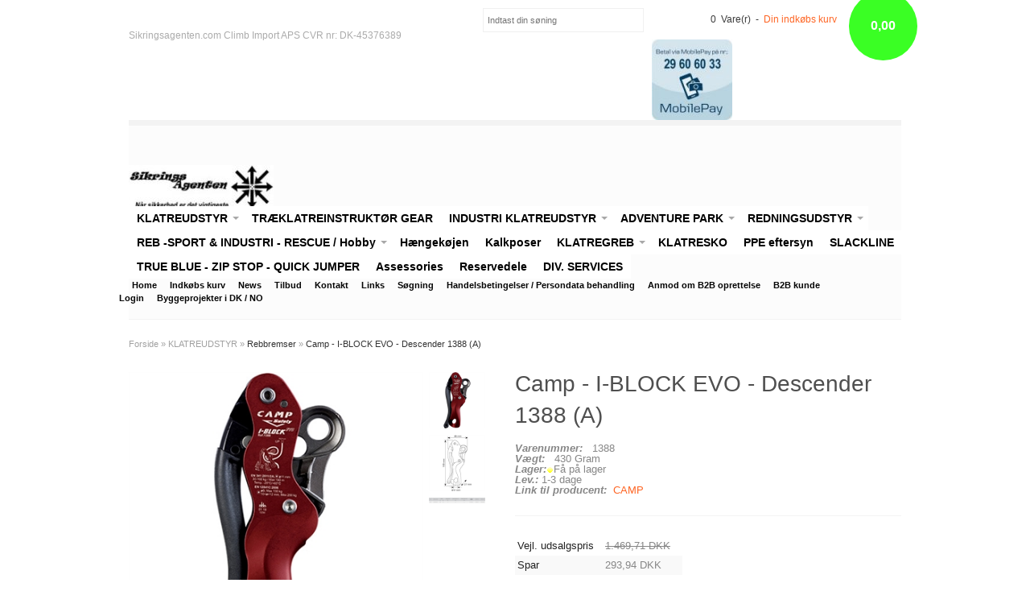

--- FILE ---
content_type: text/html; Charset=UTF-8
request_url: https://sikringsagenten.com/shop/camp-i-block-evo-7123p.html
body_size: 12311
content:
<!DOCTYPE html>
<html lang='da' class="webshop-html" xmlns:fb="http://ogp.me/ns/fb#">
<head>
<title>Camp - I-BLOCK EVO - Descender 1388 (A)</title>
    <meta http-equiv="Content-Type" content="text/html;charset=UTF-8" />
    <meta name="generator" content="DanDomain Webshop" />
    <link rel="canonical" href="https://sikringsagenten.com/shop/camp-i-block-evo-7123p.html"/>
    <link rel="preload" as="image" href="/images/1388.jpg" />
    <link rel="image_src" href="https://sikringsagenten.com/images/1388.jpg" />
    <meta property="og:title" content="Camp - I-BLOCK EVO - Descender 1388 (A)"/>
    <meta property="og:url" content="https://sikringsagenten.com/shop/camp-i-block-evo-7123p.html"/>
    <meta property="og:image" content="https://sikringsagenten.com/images/1388.jpg"/>
    <meta name="thumbnail" content="https://sikringsagenten.com/images/1388.jpg" />
    <meta name="description" content="Camp - I-BLOCK EVO - Descender 1388 Auto-braking single rope descender with two locking positions. ">
    <meta http-equiv="Page-Enter" content="blendTrans(Duration=0)">
    <meta http-equiv="Page-Exit" content="blendTrans(Duration=0)">
    <link href="/shop/frontend/public/css/webshop.css?v=8.117.5220" rel="stylesheet" type="text/css">
    <link href="/images/ddcss/shop-132.css?1739105457000" rel="stylesheet" type="text/css">
    <script type="text/javascript">
        var UsesOwnDoctype = true
        var LanguageID = '26';
        var ReloadBasket = '';
        var MaxBuyMsg = 'Antal må ikke være større end';
        var MinBuyMsg = 'Antal må ikke være mindre end';
        var SelectVarMsg = 'Vælg variant før køb';
        var ProductNumber = '1388';
        var ProductVariantMasterID = '1388';
        var Keyword = '';
        var SelectVarTxt = 'Vælg variant';
        var ShowBasketUrl = '/shop/showbasket.html';
        var CurrencyReturnUrl = '/shop/camp-i-block-evo-7123p.html';
        var ReqVariantSelect = 'true';
        var EnablePicProtect = false;
        var PicprotectMsg = '';
        var AddedToBasketMessageTriggered = false;
        var CookiePolicy = {"cookiesRequireConsent":false,"allowTrackingCookies":true,"allowStatisticsCookies":true,"allowFunctionalCookies":true};
        setInterval(function(){SilentAjaxGetRequest(location.href);},900000);
    </script>
    <script type="text/javascript" src="/shop/frontend/public/js/webshop.all.min.js?v=8.117.5220"></script>


  <meta name="viewport" content="width=device-width, initial-scale=1.0" />
  
  <link href='http://fonts.googleapis.com/css?family=Open+Sans:400italic,700italic,400,700' rel='stylesheet' type='text/css'>
  
  <link rel="stylesheet" href="/images/skins/Clean/public/css/normalize.css" />
  <link rel="stylesheet" href="/images/skins/Clean/public/css/app.min.css" />
  
  <script src="/images/skins/Clean/public/js/modernizer.min.js" type="text/javascript"></script>

<style>
  .dropdown * { background-color: #C0C0C0 !important; }
</style>
</head>


<body class="webshop-productinfo webshop-body">
  <div id="fb-root"></div>
  <div id="PrintContent_DIV" class="PrintContent_DIV ProductInfo_TD"></div>
  
  <div class="ShopMainLayOutTable">
    <div id="webshop-spacetop" class="row topRow SpaceTop_TD">
      <div class="small-6 large-5 columns teaser hide-for-micro">Sikringsagenten.com
Climb Import APS
CVR nr: DK-45376389
<span style="font-family:Comic Sans MS;font-size:70px;color:white;"></span></div>
      <div class="large-3 columns search hide-for-small SearchPage_TD">
        <form ID="Search_Form" method="POST" action="/shop/search-1.html" style="margin:0;"><input type="hidden" name="InitSearch" value="1"><span class="SearchTitle_SearchPage">Indtast din søning</span><br><input type="text" name="Keyword" maxlength="50" size="12" class="SearchField_SearchPage" value=""><span class="nbsp">&nbsp;</span><input type="submit" value="Søg" name="Search" class="SubmitButton_SearchPage"><br></form>
      </div>
      <div id="webshop-basket" class="small-6 large-4 micro-12 columns cart Basket_TD">
        <div class="cartSummon">0 
            Vare(r)
             -  
            <a href="#"><A HREF="/shop/showbasket.html">Din indkøbs kurv</A></a></div>
<div class="priceWrapper"><span>0,00</span><div class="cartDetails"><span class="cartHeader"><A HREF="/shop/showbasket.html">Din indkøbs kurv</A></span><div class="paymentSum"><span class="total">I alt   0,00 DKK</span><br><A HREF="/shop/showbasket.html"><i class="foundicon-right-arrow"></i></A></div>
</div>
</div>
<div class="creditcardlogo"><IMG BORDER="0" ALT="CreditCards" SRC="/images/mobilepay 29606033 lille.jpg"></div>
      </div>
    </div>
    
    <div id="webshop-topmenu" class="row logoRow ProductMenu_TD">
      <div class="small-12 columns menus">
        
        <nav class="top-bar productmenu" data-topbar role="navigation">
          <ul class="title-area">
            <li class="name">
              <h1><a href="/shop/frontpage.html"><img alt="Tom Jakobsen" border="0" class="WebShopSkinLogo" src="/images/Logo Sikringsagenten 2018 -180.jpg"></a></h1>
            </li>
            <li class="toggle-topbar menu-icon"><a href="#"><span>Menu</span></a></li>
          </ul>
          <section class="top-bar-section">
            <div id="ProductmenuContainer_DIV" class="ProductmenuContainer_DIV"><span class="Heading_Productmenu Heading_ProductMenu">Produkter<br></span><style type="text/css">.ProductMenu_MenuItemBold{font-weight:bold;}</style><ul id="ProductMenu_List"><li class="RootCategory_Productmenu has-dropdown"><a href="/shop/klatreudstyr-28s1.html" class="CategoryLink0_Productmenu Deactiv_Productmenu Deactiv_ProductMenu" title="KLATREUDSTYR "><span class="ProductMenu_MenuItemBold">KLATREUDSTYR </span></a><ul class="dropdown"><li class="SubCategory1_Productmenu"><a href="/shop/anker-194c1.html" class="CategoryLink1_Productmenu Deactiv_Productmenu Deactiv_ProductMenu" title="Anker">Anker</a></li><li class="SubCategory1_Productmenu"><a href="/shop/belay-glasses-143c1.html" class="CategoryLink1_Productmenu Deactiv_Productmenu Deactiv_ProductMenu" title="Belay Glasses">-Belay Glasses</a></li><li class="SubCategory1_Productmenu"><a href="/shop/express-slynger-og-78c1.html" class="CategoryLink1_Productmenu Deactiv_Productmenu Deactiv_ProductMenu" title="Express slynger og express karabiner og sæt">-Express slynger og express karabiner og sæt</a></li><li class="SubCategory1_Productmenu"><a href="/shop/forankning-45c1.html" class="CategoryLink1_Productmenu Deactiv_Productmenu Deactiv_ProductMenu" title="Forankning">-Forankning</a></li><li class="SubCategory1_Productmenu"><a href="/shop/hjelme-sport-43c1.html" class="CategoryLink1_Productmenu Deactiv_Productmenu Deactiv_ProductMenu" title="Hjelme sport">-Hjelme sport</a></li><li class="SubCategory1_Productmenu"><a href="/shop/isoekser-51c1.html" class="CategoryLink1_Productmenu Deactiv_Productmenu Deactiv_ProductMenu" title="Isøkser">-Isøkser</a></li><li class="SubCategory1_Productmenu"><a href="/shop/karabiner-44c1.html" class="CategoryLink1_Productmenu Deactiv_Productmenu Deactiv_ProductMenu" title="Karabiner">-Karabiner</a></li><li class="SubCategory1_Productmenu"><a href="/shop/kasteposer-og-liner-71c1.html" class="CategoryLink1_Productmenu Deactiv_Productmenu Deactiv_ProductMenu" title="Kasteposer og liner">-Kasteposer og liner</a></li><li class="SubCategory1_Productmenu"><a href="/shop/lavine-finder-52c1.html" class="CategoryLink1_Productmenu Deactiv_Productmenu Deactiv_ProductMenu" title="Lavine Finder">-Lavine Finder</a></li><li class="SubCategory1_Productmenu"><a href="/shop/quick-links-og-77c1.html" class="CategoryLink1_Productmenu Deactiv_Productmenu Deactiv_ProductMenu" title="Quick links og P-led">-Quick links og P-led</a></li><li class="SubCategory1_Productmenu"><a href="/shop/rebbeskytter-191c1.html" class="CategoryLink1_Productmenu Deactiv_Productmenu Deactiv_ProductMenu" title="rebbeskytter">rebbeskytter</a></li><li class="SubCategory1_Productmenu active"><a name="ActiveCategory_A" ID="ActiveCategory_A"></a><a href="/shop/rebbremser-47c1.html" class="CategoryLink1_Productmenu Activ_Productmenu Activ_ProductMenu" title="Rebbremser">-Rebbremser</a></li><li class="SubCategory1_Productmenu"><a href="/shop/rebklemmer-55c1.html" class="CategoryLink1_Productmenu Deactiv_Productmenu Deactiv_ProductMenu" title="Rebklemmer">-Rebklemmer</a></li><li class="SubCategory1_Productmenu"><a href="/shop/rescue-kniv-knife-80c1.html" class="CategoryLink1_Productmenu Deactiv_Productmenu Deactiv_ProductMenu" title="Rescue Kniv / Knife">-Rescue Kniv / Knife</a></li><li class="SubCategory1_Productmenu"><a href="/shop/rescue-udstyr-83c1.html" class="CategoryLink1_Productmenu Deactiv_Productmenu Deactiv_ProductMenu" title="Rescue udstyr">-Rescue udstyr</a></li><li class="SubCategory1_Productmenu"><a href="/shop/riggerplader-56c1.html" class="CategoryLink1_Productmenu Deactiv_Productmenu Deactiv_ProductMenu" title="Riggerplader">-Riggerplader</a></li><li class="SubCategory1_Productmenu"><a href="/shop/ruller-og-taljer-46c1.html" class="CategoryLink1_Productmenu Deactiv_Productmenu Deactiv_ProductMenu" title="Ruller og taljer">-Ruller og taljer</a></li><li class="SubCategory1_Productmenu"><a href="/shop/seler-sport-42c1.html" class="CategoryLink1_Productmenu Deactiv_Productmenu Deactiv_ProductMenu" title="Seler sport">-Seler sport</a></li><li class="SubCategory1_Productmenu"><a href="/shop/slynger-48c1.html" class="CategoryLink1_Productmenu Deactiv_Productmenu Deactiv_ProductMenu" title="Slynger">-Slynger</a></li><li class="SubCategory1_Productmenu"><a href="/shop/stiger-113c1.html" class="CategoryLink1_Productmenu Deactiv_Productmenu Deactiv_ProductMenu" title="Stiger">-Stiger</a></li><li class="SubCategory1_Productmenu"><a href="/shop/swivel-117c1.html" class="CategoryLink1_Productmenu Deactiv_Productmenu Deactiv_ProductMenu" title="Swivel  ">-Swivel  </a></li><li class="SubCategory1_Productmenu"><a href="/shop/tasker-bags-50c1.html" class="CategoryLink1_Productmenu Deactiv_Productmenu Deactiv_ProductMenu" title="Tasker - Bags">-Tasker - Bags</a></li><li class="SubCategory1_Productmenu"><a href="/shop/via-ferrata-130c1.html" class="CategoryLink1_Productmenu Deactiv_Productmenu Deactiv_ProductMenu" title="Via Ferrata">-Via Ferrata</a></li><li class="SubCategory1_Productmenu"><a href="/shop/vinterudstyr-76c1.html" class="CategoryLink1_Productmenu Deactiv_Productmenu Deactiv_ProductMenu" title="Vinterudstyr">-Vinterudstyr</a></li></ul></li><li class="RootCategory_Productmenu"><a href="/shop/traeklatreinstruktoer-gear-105c1.html" class="CategoryLink0_Productmenu Deactiv_Productmenu Deactiv_ProductMenu" title="TRÆKLATREINSTRUKTØR GEAR">TRÆKLATREINSTRUKTØR GEAR</a></li><li class="RootCategory_Productmenu has-dropdown"><a href="/shop/industri-klatreudstyr-69s1.html" class="CategoryLink0_Productmenu Deactiv_Productmenu Deactiv_ProductMenu" title="INDUSTRI KLATREUDSTYR"><span class="ProductMenu_MenuItemBold">INDUSTRI KLATREUDSTYR</span></a><ul class="dropdown"><li class="SubCategory1_Productmenu"><a href="/shop/industri-klatrehjeme-179c1.html" class="CategoryLink1_Productmenu Deactiv_Productmenu Deactiv_ProductMenu" title="INDUSTRI  KLATREHJEME">-INDUSTRI  KLATREHJEME</a></li><li class="SubCategory1_Productmenu"><a href="/shop/industri-falddaemper-91c1.html" class="CategoryLink1_Productmenu Deactiv_Productmenu Deactiv_ProductMenu" title="INDUSTRI FALDDÆMPER">-INDUSTRI FALDDÆMPER</a></li><li class="SubCategory1_Productmenu"><a href="/shop/industri-faldsikring-122c1.html" class="CategoryLink1_Productmenu Deactiv_Productmenu Deactiv_ProductMenu" title="INDUSTRI FALDSIKRING">-INDUSTRI FALDSIKRING</a></li><li class="SubCategory1_Productmenu"><a href="/shop/industri-karabiner-128c1.html" class="CategoryLink1_Productmenu Deactiv_Productmenu Deactiv_ProductMenu" title="INDUSTRI KARABINER">-INDUSTRI KARABINER</a></li><li class="SubCategory1_Productmenu"><a href="/shop/industri-liner-jursterbar-92c1.html" class="CategoryLink1_Productmenu Deactiv_Productmenu Deactiv_ProductMenu" title="INDUSTRI LINER JURSTERBAR">-INDUSTRI LINER JURSTERBAR</a></li><li class="SubCategory1_Productmenu"><a href="/shop/industri-rebbeskytter-95c1.html" class="CategoryLink1_Productmenu Deactiv_Productmenu Deactiv_ProductMenu" title="INDUSTRI REBBESKYTTER">-INDUSTRI REBBESKYTTER</a></li><li class="SubCategory1_Productmenu"><a href="/shop/industri-seler-90c1.html" class="CategoryLink1_Productmenu Deactiv_Productmenu Deactiv_ProductMenu" title="INDUSTRI SELER ">-INDUSTRI SELER </a></li><li class="SubCategory1_Productmenu"><a href="/shop/industri-slynger-111c1.html" class="CategoryLink1_Productmenu Deactiv_Productmenu Deactiv_ProductMenu" title="INDUSTRI SLYNGER">-INDUSTRI SLYNGER</a></li><li class="SubCategory1_Productmenu"><a href="/shop/industri-taljer-93c1.html" class="CategoryLink1_Productmenu Deactiv_Productmenu Deactiv_ProductMenu" title="INDUSTRI TALJER">-INDUSTRI TALJER</a></li></ul></li><li class="RootCategory_Productmenu has-dropdown"><a href="/shop/adventure-park-34s1.html" class="CategoryLink0_Productmenu Deactiv_Productmenu Deactiv_ProductMenu" title="ADVENTURE PARK "><span class="ProductMenu_MenuItemBold">ADVENTURE PARK </span></a><ul class="dropdown"><li class="SubCategory1_Productmenu"><a href="/shop/camp-klatreudstyr-148c1.html" class="CategoryLink1_Productmenu Deactiv_Productmenu Deactiv_ProductMenu" title="CAMP klatreudstyr ">-CAMP klatreudstyr </a></li><li class="SubCategory1_Productmenu"><a href="/shop/klatrepark-udstyr-150c1.html" class="CategoryLink1_Productmenu Deactiv_Productmenu Deactiv_ProductMenu" title="KLATREPARK UDSTYR">-KLATREPARK UDSTYR</a></li><li class="SubCategory1_Productmenu"><a href="/shop/sikringssystemer-147c1.html" class="CategoryLink1_Productmenu Deactiv_Productmenu Deactiv_ProductMenu" title="Sikringssystemer.">-Sikringssystemer.</a></li><li class="SubCategory1_Productmenu"><a href="/shop/true-blue-zip-145c1.html" class="CategoryLink1_Productmenu Deactiv_Productmenu Deactiv_ProductMenu" title="True Blue / zip stop / Quick jumper / zip roller">-True Blue / zip stop / Quick jumper / zip roller</a></li><li class="SubCategory1_Productmenu"><a href="/shop/trae-produkter-192c1.html" class="CategoryLink1_Productmenu Deactiv_Productmenu Deactiv_ProductMenu" title="Træ produkter">Træ produkter</a></li><li class="SubCategory1_Productmenu"><a href="/shop/uddannelser-af-personel-182c1.html" class="CategoryLink1_Productmenu Deactiv_Productmenu Deactiv_ProductMenu" title="UDDANNELSER af personel og Førstehjælp">UDDANNELSER af personel og Førstehjælp</a></li></ul></li><li class="RootCategory_Productmenu has-dropdown"><a href="/shop/redningsudstyr-97s1.html" class="CategoryLink0_Productmenu Deactiv_Productmenu Deactiv_ProductMenu" title="REDNINGSUDSTYR"><span class="ProductMenu_MenuItemBold">REDNINGSUDSTYR</span></a><ul class="dropdown"><li class="SubCategory1_Productmenu"><a href="/shop/treben-98c1.html" class="CategoryLink1_Productmenu Deactiv_Productmenu Deactiv_ProductMenu" title="TREBEN">-TREBEN</a></li></ul></li><li class="RootCategory_Productmenu has-dropdown"><a href="/shop/reb--sport-industri-29s1.html" class="CategoryLink0_Productmenu Deactiv_Productmenu Deactiv_ProductMenu" title="REB -SPORT & INDUSTRI - RESCUE / Hobby"><span class="ProductMenu_MenuItemBold">REB -SPORT & INDUSTRI - RESCUE / Hobby</span></a><ul class="dropdown"><li class="SubCategory1_Productmenu"><a href="/shop/dynamiske-reb-142c1.html" class="CategoryLink1_Productmenu Deactiv_Productmenu Deactiv_ProductMenu" title="DYNAMISKE REB">-DYNAMISKE REB</a></li><li class="SubCategory1_Productmenu"><a href="/shop/hobby-snor-og-198c1.html" class="CategoryLink1_Productmenu Deactiv_Productmenu Deactiv_ProductMenu" title="Hobby snor og Teltsnor">Hobby snor og Teltsnor</a></li><li class="SubCategory1_Productmenu"><a href="/shop/kasteliner-og-kasteposer-157c1.html" class="CategoryLink1_Productmenu Deactiv_Productmenu Deactiv_ProductMenu" title="KASTELINER OG KASTEPOSER">-KASTELINER OG KASTEPOSER</a></li><li class="SubCategory1_Productmenu"><a href="/shop/reb-tilbehoer-og-158c1.html" class="CategoryLink1_Productmenu Deactiv_Productmenu Deactiv_ProductMenu" title="REB TILBEHØR OG VEDLIGEHOLDELSE">-REB TILBEHØR OG VEDLIGEHOLDELSE</a></li><li class="SubCategory1_Productmenu"><a href="/shop/rope-marker-193c1.html" class="CategoryLink1_Productmenu Deactiv_Productmenu Deactiv_ProductMenu" title="Rope marker">Rope marker</a></li><li class="SubCategory1_Productmenu"><a href="/shop/statisk-reb-141c1.html" class="CategoryLink1_Productmenu Deactiv_Productmenu Deactiv_ProductMenu" title="STATISK REB">-STATISK REB</a></li><li class="SubCategory1_Productmenu"><a href="/shop/tynde-liner-cord-140c1.html" class="CategoryLink1_Productmenu Deactiv_Productmenu Deactiv_ProductMenu" title="TYNDE LINER ( CORD)">-TYNDE LINER ( CORD)</a></li></ul></li><li class="RootCategory_Productmenu"><a href="/shop/haengekoejen-177c1.html" class="CategoryLink0_Productmenu Deactiv_Productmenu Deactiv_ProductMenu" title="Hængekøjen ">Hængekøjen </a></li><li class="RootCategory_Productmenu"><a href="/shop/kalkposer-190c1.html" class="CategoryLink0_Productmenu Deactiv_Productmenu Deactiv_ProductMenu" title="Kalkposer ">Kalkposer </a></li><li class="RootCategory_Productmenu has-dropdown"><a href="/shop/klatregreb-30s1.html" class="CategoryLink0_Productmenu Deactiv_Productmenu Deactiv_ProductMenu" title="KLATREGREB "><span class="ProductMenu_MenuItemBold">KLATREGREB </span></a><ul class="dropdown"><li class="SubCategory1_Productmenu"><a href="/shop/stones-klatregreb-164c1.html" class="CategoryLink1_Productmenu Deactiv_Productmenu Deactiv_ProductMenu" title=" Stones klatregreb">- Stones klatregreb</a></li><li class="SubCategory1_Productmenu"><a href="/shop/-blister-187c1.html" class="CategoryLink1_Productmenu Deactiv_Productmenu Deactiv_ProductMenu" title="-Blister">-Blister</a></li><li class="SubCategory1_Productmenu"><a href="/shop/cheese-klatregreb-163c1.html" class="CategoryLink1_Productmenu Deactiv_Productmenu Deactiv_ProductMenu" title="Cheese Klatregreb">-Cheese Klatregreb</a></li><li class="SubCategory1_Productmenu"><a href="/shop/golf-klatregreb-175c1.html" class="CategoryLink1_Productmenu Deactiv_Productmenu Deactiv_ProductMenu" title="GOLF klatregreb">-GOLF klatregreb</a></li><li class="SubCategory1_Productmenu"><a href="/shop/laminate-structure-big-167c1.html" class="CategoryLink1_Productmenu Deactiv_Productmenu Deactiv_ProductMenu" title="Laminate structure  BIG ones">-Laminate structure  BIG ones</a></li><li class="SubCategory1_Productmenu"><a href="/shop/monterings-tilbehoer-bolte-170c1.html" class="CategoryLink1_Productmenu Deactiv_Productmenu Deactiv_ProductMenu" title="Monterings tilbehør Bolte og møtrikker">-Monterings tilbehør Bolte og møtrikker</a></li><li class="SubCategory1_Productmenu"><a href="/shop/-navajo-184c1.html" class="CategoryLink1_Productmenu Deactiv_Productmenu Deactiv_ProductMenu" title="-Navajo ">-Navajo </a></li><li class="SubCategory1_Productmenu"><a href="/shop/saet-172c1.html" class="CategoryLink1_Productmenu Deactiv_Productmenu Deactiv_ProductMenu" title="Sæt ">-Sæt </a></li><li class="SubCategory1_Productmenu"><a href="/shop/traning-boards-169c1.html" class="CategoryLink1_Productmenu Deactiv_Productmenu Deactiv_ProductMenu" title="Traning Boards">-Traning Boards</a></li></ul></li><li class="RootCategory_Productmenu"><a href="/shop/klatresko-68c1.html" class="CategoryLink0_Productmenu Deactiv_Productmenu Deactiv_ProductMenu" title="KLATRESKO ">KLATRESKO </a></li><li class="RootCategory_Productmenu"><a href="/shop/ppe-eftersyn-124c1.html" class="CategoryLink0_Productmenu Deactiv_Productmenu Deactiv_ProductMenu" title="PPE eftersyn">PPE eftersyn</a></li><li class="RootCategory_Productmenu"><a href="/shop/slackline-88c1.html" class="CategoryLink0_Productmenu Deactiv_Productmenu Deactiv_ProductMenu" title="SLACKLINE">SLACKLINE</a></li><li class="RootCategory_Productmenu"><a href="/shop/true-blue-zip-33c1.html" class="CategoryLink0_Productmenu Deactiv_Productmenu Deactiv_ProductMenu" title="TRUE BLUE - ZIP STOP - QUICK JUMPER">TRUE BLUE - ZIP STOP - QUICK JUMPER</a></li><li class="RootCategory_Productmenu"><a href="/shop/assessories-144c1.html" class="CategoryLink0_Productmenu Deactiv_Productmenu Deactiv_ProductMenu" title="Assessories">Assessories</a></li><li class="RootCategory_Productmenu"><a href="/shop/reservedele-139c1.html" class="CategoryLink0_Productmenu Deactiv_Productmenu Deactiv_ProductMenu" title="Reservedele ">Reservedele </a></li><li class="RootCategory_Productmenu"><a href="/shop/div-services-67c1.html" class="CategoryLink0_Productmenu Deactiv_Productmenu Deactiv_ProductMenu" title="DIV. SERVICES">DIV. SERVICES</a></li></ul><!--<CategoryStructure></CategoryStructure>-->
<!--Loaded from disk cache--></div><input type="hidden" value="23" id="RootCatagory"><!--categories loaded in: 49ms-->
          </section>
        </nav>
        
        <div class="sub-nav pagelinks TopMenu_TD hide-for-small">
          <a class="Link_Topmenu Link_Idle_Topmenu" href="/">Home</a><a class="Link_Topmenu Link_Idle_Topmenu" href="/shop/showbasket.html">Indkøbs kurv</a><a class="Link_Topmenu Link_Idle_Topmenu" href="/shop/news-ALL-1.html">News</a><a class="Link_Topmenu Link_Idle_Topmenu" href="/shop/specialoffer-ALL-1.html">Tilbud</a><a class="Link_Topmenu Link_Idle_Topmenu" href="/shop/profile.html">Kontakt</a><a class="Link_Topmenu Link_Idle_Topmenu" href="/shop/cms-15.html">Links</a><a class="Link_Topmenu Link_Idle_Topmenu" href="/shop/advsearch.html">Søgning</a><a class="Link_Topmenu Link_Idle_Topmenu" href="/shop/terms.html">Handelsbetingelser / Persondata behandling</a><a class="Link_Topmenu Link_Idle_Topmenu" href="/shop/addb2b.html">Anmod om B2B oprettelse</a><a class="Link_Topmenu Link_Idle_Topmenu" href="/shop/customer.html">B2B kunde  Login</a><a class="Link_Topmenu Link_Idle_Topmenu" href="/shop/cms-17.html">Byggeprojekter i DK / NO</a>
        </div>
        
      </div>
    </div>
    
    <div id="ContentContainer_DIV" class="content product SpaceRight_TD">
      <div itemscope itemtype="https://schema.org/Product">
<meta itemprop="sku" content="1388"/>
<meta itemprop="mpn" content="1388"/>
<meta itemprop="gtin13" content="8005436040790"/>
<meta itemprop="itemCondition" content="https://schema.org/NewCondition" />
<div itemprop="shippingDetails" itemtype="https://schema.org/OfferShippingDetails" itemscope>
<div itemprop="shippingRate" itemtype="https://schema.org/MonetaryAmount" itemscope>
<meta itemprop="value" content="60.00" />
<meta itemprop="currency" content="DKK" />
</div>
</div>
<div class="breadcrumb">
<div class="row">
<div class="small-12">
<ul class="breadcrumbs">
<li><span itemscope itemtype="https://schema.org/BreadcrumbList"><a href="frontpage.html">Forside</a> » <span itemprop="itemListElement" itemscope itemtype="https://schema.org/ListItem"><a class="BreadCrumbLink" href="/shop/klatreudstyr-28s1.html" itemprop="item"><span itemprop="name">KLATREUDSTYR </span></a><meta itemprop="position" content="1" /></span> » <span itemprop="itemListElement" itemscope itemtype="https://schema.org/ListItem"><a class="BreadCrumbLink_Active" href="/shop/rebbremser-47c1.html" itemprop="item"><span itemprop="name">Rebbremser</span></a><meta itemprop="position" content="2" /></span></span>
                    »
                    <a class="BreadCrumbLinkProduct_Active" href="#">Camp - I-BLOCK EVO - Descender 1388 (A)</a></li>
</ul>
</div>
</div>
</div>
<FORM METHOD="POST" NAME="myform" class="product-details-buy-form" OnSubmit="return BuyProduct(this,'1','0','False');" ACTION="/shop/basket.asp"><INPUT TYPE="hidden" NAME="VerticalScrollPos" VALUE=""><INPUT TYPE="hidden" NAME="BuyReturnUrl" VALUE="/shop/camp-i-block-evo-7123p.html"><INPUT TYPE="hidden" NAME="Add" VALUE="1"><INPUT TYPE="HIDDEN" NAME="ProductID" VALUE="1388"><div class="productinfo">
<div class="row">
<div class="smaller-6 large-6 columns pictures">
<div class="largeimage">
<div class="zoom-gallery">
<div id="product-image-container" data-slide-id="zoom" class="zoom-gallery-slide active"><a class="MagicZoom" id="zoom-v" data-options="lazyZoom: true" href="/images/1388-p.jpg" title="Camp - I-BLOCK EVO - Descender 1388 (A)"><img itemprop="image" src="/images/1388.jpg" alt="Camp - I-BLOCK EVO - Descender 1388 (A)"></a></div>
</div>
<div class="offer"></div>
<div class="new"><IMG src="/images/skins/clean/public/images/icon_new.png"></div>
</div>
<div class="thumbs">
<div class="zoom-gallery">
<div class="selectors"><a data-slide-id="zoom" data-zoom-id="zoom-v" onclick="toggleSpecialOfferOverlays(true)" data-image="/images/1388.jpg" href="/images/1388-p.jpg" alt="Camp - I-BLOCK EVO - Descender 1388 (A)" title="Camp - I-BLOCK EVO - Descender 1388 (A)" style="width:67px;margin-right:0px;"><img border="0" src="/images/1388.jpg" width="67"></a><a data-slide-id="zoom" data-zoom-id="zoom-v" onclick="toggleSpecialOfferOverlays(true)" data-image="/images/1388-1.jpg" href="/images/1388-1-p.jpg" alt="" title="" style="width:67px;margin-right:0px;"><img border="0" src="/images/1388-1-t.jpg" alt="" width="67"></a><a data-slide-id="zoom" data-zoom-id="zoom-v" onclick="toggleSpecialOfferOverlays(true)" data-image="/images/1388-data.jpg" href="/images/1388-data-p.jpg" alt="" title="" style="width:67px;margin-right:0px;"><img border="0" src="/images/1388-data-t.jpg" alt="" width="67"></a></div>
</div><script type="text/javascript" language="javascript" SRC="/Shop/frontend/components/magiczoomplus/magiczoomplus.js?version=528"></script><script type="text/javascript">
      var mzOptions  = {
      'expand': 'window',
      
        'zoom-position':'inner',
      
      'hint' : 'off'
      
		,onZoomReady: function() {
		var image = $('#'+arguments[0]).find('img')
		var imageAlt = $(image[0]).attr('alt');
		var zoomImage = $('.mz-zoom-window').find('img');
		$(zoomImage).attr("alt",imageAlt);
		}
		}
	</script><script type="text/javascript">
      function toggleSpecialOfferOverlays(show){
        if(show){
          $('.Element_Overlay_ProdInfo_SavingsImage_DIV').show();
          $('.Element_Overlay_ProdInfo_SavingsText_DIV').show();
          $('.Element_Overlay_ProdInfo_SpecialOfferImage_DIV').show();
        }
        else{
          $('.Element_Overlay_ProdInfo_SavingsImage_DIV').hide();
          $('.Element_Overlay_ProdInfo_SavingsText_DIV').hide();
          $('.Element_Overlay_ProdInfo_SpecialOfferImage_DIV').hide();
        }
      }
    </script><script>
    jQuery('.zoom-gallery .selectors a').on('click touchstart', function(e) {
    $('.magic-zoom-video-iframe').each(function(index,item){
      $(item).attr('src','');
    });
    var dataSlideId = $(this).attr('data-slide-id');
    var iframe = $('#'+dataSlideId)
    if (iframe.length) {
      var iframeSrc = iframe.attr('data-src');
      iframe.attr('src',iframeSrc+'&autoplay=1');
    }
    jQuery('.zoom-gallery .zoom-gallery-slide').removeClass('active');
    jQuery('.zoom-gallery .selectors a').removeClass('active');
    jQuery('.zoom-gallery .zoom-gallery-slide[data-slide-id="'+jQuery(this).attr('data-slide-id')+'"]').addClass('active');
    jQuery(this).addClass('active');
    e.preventDefault();
    });
    </script><link href="/Shop/frontend/components/magiczoomplus/magiczoomplus.css?version=528" rel="stylesheet" type="text/css" media="screen">
<style type="text/css">
      .zoom-gallery-slide {
        display: none;
      }
      .zoom-gallery .zoom-gallery-slide.active {
        display: block;
        opacity: 1;
        visibility: visible;
      }
      .zoom-gallery .video-slide {
        position:relative;
        padding-bottom:56.25%;
        padding-top:30px;
        height:0;
        overflow:hidden;
        opacity: 0;
        visibility: hidden;
        transition: all ease-in-out 300ms;
      }
      .zoom-gallery .video-slide iframe,
      .zoom-gallery .video-slide object,
      .zoom-gallery .video-slide embed {
        position:absolute;
        top:0;
        left:0;
        width:100%;
        height:100%;
      }
      .zoom-gallery .selectors img {
        box-shadow: none !important;
        filter: none !important;
        -webkit-filter: none !important;
      }
      .zoom-gallery .selectors a[data-slide-id=video-1],
      .zoom-gallery .selectors a[data-slide-id=video-2] {
        position: relative;
      }
      .zoom-gallery .selectors a[data-slide-id=video-1] img,
      .zoom-gallery .selectors a[data-slide-id=video-2] img {
        opacity: 0.8;
      }
    </style>
</div>
</div>
<div class="smaller-6 large-6 columns prodinfo">
<h1><span itemprop="name">Camp - I-BLOCK EVO - Descender 1388 (A)</span></h1><span class="teaser"><div class="info">
<div class="prodnumber"><strong><i>Varenummer:
                                            </i></strong> 
                                        <SPAN itemprop="productID">1388</SPAN></div>
<div class="weight"><strong><i>Vægt:
                                            </i></strong> 
                                      <SPAN class="weight-container-product-info">430</SPAN> <SPAN class="weight-format-container-product-info">Gram</SPAN></div>
<div class="stock">
<div class="left"><strong><i>Lager:</i></strong></div>
<div class="left stockImage"><IMG src="/images/design/stock1.gif"></div>
<div class="left"><SPAN CLASS="Stockmessage_Productinfo Stockmessage_ProductInfo">Få på lager 
                                            </SPAN></div>
<div class="clear"></div>
</div>
<div class="deleverytime"><strong><i>Lev.:
                                            </i></strong><SPAN CLASS="Stockmessage_Productinfo Stockmessage_ProductInfo">1-3 dage</SPAN></div>
<div class="manufactors"><strong><i>Link til producent:</i></strong> 
                                        <SPAN itemprop="brand" itemtype="https://schema.org/Brand" itemscope=""><meta itemprop="name" content="CAMP"><A href="" title="" target="_blank" rel="noopener">CAMP</A><BR></SPAN></div>
</div></span><div class="prices">
<table border="0" width="100%" cellpadding="0" cellspacing="0" class="savingsPriceRetail">
<tr>
<td width="0%"><nobr>Vejl. udsalgspris</nobr></td>
<td width="100%" class="Price_Productinfo Price_ProductInfo"><SPAN CLASS="PriceStriked_Productinfo PriceStriked_ProductInfo">
				 
				<strike>1.469,71 DKK</strike></SPAN></td>
</tr>
<tr>
<td><nobr>Spar</nobr></td>
<td class="Price_Productinfo Price_ProductInfo">
		 
		293,94 DKK</td>
</tr>
</table>
<div itemscope="" itemtype="https://schema.org/Offer" itemprop="offers">
<link itemprop="availability" href="https://schema.org/InStock">
<META itemprop="priceCurrency" content="DKK">
<META itemprop="url" content="https://sikringsagenten.com/shop/camp-i-block-evo-7123p.html">
<META itemprop="priceValidUntil" content="">
<table width="100%"><tr class="Price_ProductInfo_TR Price_Productinfo_TR"><td class="PriceText_ProductInfo_TD PriceText_Productinfo_TD" width="0"><span class="PriceText_ProductInfo_SPAN PriceText_Productinfo_SPAN"><nobr>Pris ved</nobr> </span></td><td class="PriceAmount_ProductInfo_TD PriceAmount_Productinfo_TD" align="right" width="0"><span class="PriceAmount_ProductInfo_SPAN PriceAmount_Productinfo_SPAN"><nobr>1</nobr></span></td><td class="PriceUnit_ProductInfo_TD PriceUnit_Productinfo_TD" align="right" width="0"><span class="PriceUnit_ProductInfo_SPAN PriceUnit_Productinfo_SPAN"><nobr>Stk</nobr></span></td><td class="PriceBefore_ProductInfo_TD PriceBefore_Productinfo_TD" width="0"> </td><td class="Price_ProductInfo Price_Productinfo" width="100%"><b><span class="Price_Productinfo Price_ProductInfo"  itemprop="price" content="1175.78" data-unitprice="1175.78">1.175,78 DKK</b></span></td></tr><tr class="PriceDevider_ProductInfo_TR PriceDevider_Productinfo_TR"><td colspan="5"><HR SIZE="1" NOSHADE class="TableLines_ProductInfo TableLines_Productinfo"></td></tr></table>
</div>
<div class="product-configuration"></div>
</div>
<div class="cart"><SCRIPT LANGUAGE="Javascript">

    // Variables
    var avGroups = new Array();
    var avImages = new Array();
    var avCombinations = new Array();

    
    
    // Group 0;
    avCurGroup = 0;
    avGroups[avCurGroup] = new avGroup('vælg farve');
    avImages[avCurGroup] = new avGroup('vælg farve');
		
    avGroups[avCurGroup].Values[0]	= 'RED';
    avImages[avCurGroup].Values[0]	= '';
		
    avGroups[avCurGroup].Values[1]	= 'Black';
    avImages[avCurGroup].Values[1]	= '';
		

    /* COMBINATIONS */
    avCombinations[0]	= new avCombination('138803','vælg farve','Black');
    avCombinations[1]	= new avCombination('1388-RED','vælg farve','RED');
    </SCRIPT><STYLE>
		    

			.Variants {
			}

			.VariantGroup {
			}

			.VariantGroupPosition {
			  list-style-type: none;
			  font: 10pt arial;
			  font-weight : bold;
			  padding-bottom : 0px;
			  margin-left : -30px;
			}

			.VariantGroupLabel {
			  font: 8pt arial;
			  font-weight : bold;
			}
		   
			.VariantGroupControl {
			  color: blue;
			}


		  </STYLE>
<DIV CLASS="Variants">
<TABLE CLASS="VariantGroup  VariantGroupPosition-1" BORDER="0" CELLPADDING="1" CELLSPACING="1">
<TR>
<TD ROWSPAN="3" VALIGN="BOTTOM"></TD>
<TD CLASS="VariantGroupLabel">hvid / sort / gul / rød / blå /mat sort/ HV/camo/</TD>
</TR>
<TR>
<TD><SELECT disabled="true" CLASS="OptionSelect_ProductInfo" id="avCombo0" OnChange="avComboSelected(0,this);"><OPTION VALUE="">Vælg variant</OPTION></SELECT></TD>
</TR>
</TABLE>
</DIV><SCRIPT LANGUAGE="Javascript">
    var avNumVariants =  1;
    var svNumVariants =  0;
    var loaded = false;
    
    if (avNumVariants > 0) {
    avInitialize();
    avSelect('1388');
    }
    loaded = true;
    </SCRIPT><div id="BUYSECTION">
<div class="amountWrapper"><span class="amountWrapperHeadline">Antal</span><INPUT ID="amount" TYPE="number" CLASS="TextInputField_ProductInfo TextInputField_Productinfo" NAME="AMOUNT" min="1" SIZE="3" MAXLENGTH="6" VALUE="1"></div>
<div class="buyWrapper"><span class="buyWrapperHeadline">Køb</span><INPUT TYPE="IMAGE" BORDER="0" SRC="/images/skins/clean/public/images/icon_add_basket.jpg"></div>
</div>
<div class="favorite"><a href="
                                            javascript:AddFavorite('7123',1);
                                        "><img class="FavAddButton_ProductInfo" border="0" SRC="/images/skins/clean/public/images/icon_favorite.png"></a></div>
<div class="clear"></div>
</div>
<div class="social">
<div id="fb-root"></div><script async="" defer="" crossorigin="anonymous" src="https://connect.facebook.net/en_US/sdk.js#xfbml=1&amp;version=v19.0" nonce="0HVI5vFy"></script><div class="fb-like" data-width="30" data-layout="" data-action="" data-size="" data-share="true" data-href="https://sikringsagenten.com"></div><a href="https://twitter.com/x?ref_src=twsrc%5Etfw" class="twitter-follow-button" data-show-count="false">Follow @x</a><script async="" src="https://platform.twitter.com/widgets.js" charset="utf-8"></script></div>
<div class="pdfmodule"></div>
<div class="rating">
<div style="padding-top:px;padding-bottom:px;"><div id="Product_Rating_Container"><input type="hidden" value="0" id="Product_Rating_Current_Value_Product_Rating_Container"><span class="Product_Rating_Review_Text">Bedømmelse for <span itemprop="name">Camp - I-BLOCK EVO - Descender 1388 (A)</span></span><div class="Product_Rating_Symbols_Container"><div title="1"  style="cursor:pointer;" onmouseover="mouseOverRating(1,5,'0','Product_Rating_Container')" onmouseout="mouseOutRating(5,'1388','0','Product_Rating_Container')" onclick="mouseClickRating('1388',1,'Product_Rating_Container')" id="Product_Rating_Product_Rating_Container_1" class="Product_Rating_Symbols_Idle"></div><div title="2"  style="cursor:pointer;" onmouseover="mouseOverRating(2,5,'0','Product_Rating_Container')" onmouseout="mouseOutRating(5,'1388','0','Product_Rating_Container')" onclick="mouseClickRating('1388',2,'Product_Rating_Container')" id="Product_Rating_Product_Rating_Container_2" class="Product_Rating_Symbols_Idle"></div><div title="3"  style="cursor:pointer;" onmouseover="mouseOverRating(3,5,'0','Product_Rating_Container')" onmouseout="mouseOutRating(5,'1388','0','Product_Rating_Container')" onclick="mouseClickRating('1388',3,'Product_Rating_Container')" id="Product_Rating_Product_Rating_Container_3" class="Product_Rating_Symbols_Idle"></div><div title="4"  style="cursor:pointer;" onmouseover="mouseOverRating(4,5,'0','Product_Rating_Container')" onmouseout="mouseOutRating(5,'1388','0','Product_Rating_Container')" onclick="mouseClickRating('1388',4,'Product_Rating_Container')" id="Product_Rating_Product_Rating_Container_4" class="Product_Rating_Symbols_Idle"></div><div title="5"  style="cursor:pointer;" onmouseover="mouseOverRating(5,5,'0','Product_Rating_Container')" onmouseout="mouseOutRating(5,'1388','0','Product_Rating_Container')" onclick="mouseClickRating('1388',5,'Product_Rating_Container')" id="Product_Rating_Product_Rating_Container_5" class="Product_Rating_Symbols_Idle"></div></div><div class="Product_Rating_Symbols_Clear"></div><span class="Product_Rating_NoRates">Produktet er endnu ikke bedømt</span></div></div>
</div>
<div class="description" itemprop="description">Camp - I-BLOCK EVO - Descender 1388<br />
Auto-braking single rope descender with two locking positions. Descent speed can be controlled up to 2 m/s. Maximum working load: 160 kg (200 kg for rescue scenarios).<br />
Standards:<br />
- EN 12841/C as a descender of the working line for semi-static ropes ranging from 9 to 12 mm.<br />
- EN 341/2A as an emergency evacuation device on a single line, 11 mm semi-static rope (certified with rope Teufelberger Patron 11 mm, compatible with rope Iridium 11 mm).</div>
</div>
</div>
<div class="row productactions">
<div class="small-10 columns actionnav">
<dl class="sub-nav">
<dd><A HREF="javascript:history.go(-1)" CLASS="Toolbar_ProductInfo">«-Tilbage</A></dd>
<dd><A CLASS="Toolbar_ProductInfo Toolbar_Productinfo" HREF="/shop/tip.html?productid=1388&amp;VariantIdSelected=0">Anbefal</A></dd>
<dd><A rel="nofollow" CLASS="Toolbar_ProductInfo Toolbar_Productinfo" HREF="
        javascript:ToggleVat();
			">Vis uden moms</A></dd>
</dl>
</div>
<div class="small-2 columns currency"></div>
</div>
</div>
<div class="productreviews">
<div class="row headline">
<div class="small-12">
<h4>0 anmeldelser</h4>
</div>
</div>
<div id="ProductInfo_Reviews">
<div class="row writereviews">
<div class="small-12"><span class="NoReviews">Produktet er endnu ikke anmeldt. Klik <a href="javascript:showReviewDialogResponsive('7123', 'Produktanmeldelser')">her</a> for at skrive en anmeldelse.</span></div>
</div>
<div class="row reviews">
<div class="small-12"></div>
</div>
</div>
</div>
</FORM><SCRIPT>$(function(){UpdateBuyControls();});</SCRIPT><script type="text/javascript">AddImageOverlay('','/images/skins/clean/public/images/spacer.png',0,'20','ProductInfo-related','ProductInfo-related_');
           AddImageOverlay('','/images/skins/clean/public/images/spacer.png',0,'20','ProductInfo-customersbought','ProductInfo-customersbought_');
        </script>
</div><!--Product details loaded in: 493ms-->
    </div>
    
    <div id="webshop-spacebottom" class="footer SpaceBottom_TD">
      <div class="row contactRow">
        <div class="small-6 large-3 columns footermenu hide-for-micro">
          <a class="Link_Topmenu Link_Idle_Topmenu" href="/">Home</a><a class="Link_Topmenu Link_Idle_Topmenu" href="/shop/showbasket.html">Indkøbs kurv</a><a class="Link_Topmenu Link_Idle_Topmenu" href="/shop/news-ALL-1.html">News</a><a class="Link_Topmenu Link_Idle_Topmenu" href="/shop/specialoffer-ALL-1.html">Tilbud</a><a class="Link_Topmenu Link_Idle_Topmenu" href="/shop/profile.html">Kontakt</a><a class="Link_Topmenu Link_Idle_Topmenu" href="/shop/cms-15.html">Links</a><a class="Link_Topmenu Link_Idle_Topmenu" href="/shop/advsearch.html">Søgning</a><a class="Link_Topmenu Link_Idle_Topmenu" href="/shop/terms.html">Handelsbetingelser / Persondata behandling</a><a class="Link_Topmenu Link_Idle_Topmenu" href="/shop/addb2b.html">Anmod om B2B oprettelse</a><a class="Link_Topmenu Link_Idle_Topmenu" href="/shop/customer.html">B2B kunde  Login</a><a class="Link_Topmenu Link_Idle_Topmenu" href="/shop/cms-17.html">Byggeprojekter i DK / NO</a>
        </div>
        <div class="large-5 columns socialze hide-for-small">
          følg os på Facebook: https://www.facebook.com/tom.jakobsen.50

        </div>
        <div class="micro-12 small-6 large-4 columns payicons">
          <div> Sikringsagenten
            <div> Gerbravej 3          
              <div> 8830 Tjele
                <div> Tlf:+45 29 60 60 33
                  <div> e-mail: sikringsagenten@gmail.com
                    <div> Climb Import APS / CVR nr: DK-45376389

        
     
      <div class="row endingRow">
        <div class="large-9 small-12 columns copyrightcol">
          
        </div>
        <div class="large-3 columns ddlogocol hide-for-small">
          <img src=> 
        </div>
      </div>
    </div>
  </div><script type="text/javascript">
$(function(){DetectBrowser();});
</script>
<!--Page loaded in: 900ms-->
<div id="divRememberToBuy" style="display:none"></div>
<div id="ReviewDialog" style="display:none;"></div>
  <script src="/images/skins/Clean/public/js/jquery.mobile.js" type="text/javascript"></script>
  <script src="/images/skins/Clean/public/js/app.min.js" type="text/javascript"></script>

  <script type="text/javascript">
    $(".Related_BuyButton_IMG, .Related_BuyButton_ProductInfo").attr('src', '/images/skins/Clean/public/images/icon_basket.png'); /* Fixer relaterede produkter købs knappen */
  </script>
  
  <script type="text/javascript">
    (function(d, s, id) {
      var js, fjs = d.getElementsByTagName(s)[0];
      if (d.getElementById(id)) return;
      js = d.createElement(s); js.id = id;
      js.src = "//connect.facebook.net/da_DK/all.js#xfbml=1&appId=235098823204091";
      fjs.parentNode.insertBefore(js, fjs);
    }(document, 'script', 'facebook-jssdk'));
  </script>


<script type="text/javascript">$.ajax({type: "POST",url: "/shop/StatInit.asp",data: {SharedSessionId:"3D0766B7-7A19-4EBD-BA42-287329B5BF98"}});</script>
</body>

</html>

--- FILE ---
content_type: text/css
request_url: https://sikringsagenten.com/images/ddcss/shop-132.css?1739105457000
body_size: 2907
content:
.webshop-html .webshop-body {
	background-image: none;
	background-position: center center;
	background-repeat: repeat;
	background-color: #ffffff;
	background-attachment: scroll;
}
.webshop-html .webshop-body {
	color: #4F4F4F;
	font-family: inherit;
	font-size: 13px;
	font-style: normal;
	font-weight: normal;
	text-align: left;
	line-height: 13px;
}
.webshop-html input[type='text'], .webshop-html input[type='password'], .webshop-html input[type='date'], .webshop-html input[type='datetime'], .webshop-html input[type='datetime-local'], .webshop-html input[type='month'], .webshop-html input[type='week'], .webshop-html input[type='email'], .webshop-html input[type='number'], .webshop-html input[type='search'], .webshop-html input[type='tel'], .webshop-html input[type='time'], .webshop-html input[type='url'], .webshop-html textarea {
	border-color: #cccccc;
	font-size: 14px;
}
.webshop-html .NoProcuctsFound {
	color: inherit;
	font-size: 1.38462em;
	font-style: normal;
	margin-top: 30px;
}
.webshop-html h1 {
	color: #3D3D3D;
	font-size: 2.15385em;
}
.webshop-html h2 {
	color: #3D3D3D;
	font-size: 1.84615em;
}
.webshop-html h3 {
	color: #3D3D3D;
	font-size: 1.53846em;
}
.webshop-html h4 {
	color: #3D3D3D;
	font-size: 1.38462em;
}
.webshop-html a {
	color: #FE6524;
}
.webshop-html a:visited {
	color: #FE6524;
	text-decoration: none;
}
.webshop-html a:active {
	color: #FE6524;
	text-decoration: none;
}
.webshop-html a:hover {
	color: #3EA29D;
	text-decoration: none;
}
.webshop-html .breadcrumbs {
	display: block;
}
.webshop-html .breadcrumbs a:visited, .webshop-html .webshop-body .breadcrumbs a {
	color: #A1A1A1;
	text-decoration: none;
}
.webshop-html .breadcrumbs a.BreadCrumbLink_Active, .webshop-html .webshop-body .breadcrumbs a.BreadCrumbLinkProduct_Active {
	color: #333333;
	text-decoration: none;
}
.webshop-html .breadcrumbs a:hover {
	color: #FE6524;
	text-decoration: underline;
}
.webshop-html .ui-dialog.ui-corner-all > .ui-dialog-titlebar {
	color: #FFFFFF;
	background-image: none;
	background-color: #fe6523;
	font-size: 14px;
}
.webshop-html .ui-widget-content, .webshop-html .ui-widget-content table {
	color: inherit;
	background-color: #FFFFFF;
}
#webshop-topmenu  {
	background-color: #fcfcfc;
	background-image: none;
	border-color: #F3F3F3;
	border-style: solid;
	border-width: 1px;
}
#webshop-topmenu .WebShopSkinLogo {
	max-height: 80px;
	margin-top: -1px;
}
#webshop-topmenu .top-bar-section ul li > a {
	color: #000000;
	text-decoration: none;
	font-weight: bold;
}
#webshop-topmenu .top-bar-section ul li > a:visited {
	color: #1c3ced;
	text-decoration: none;
	font-weight: bold;
}
#webshop-topmenu .top-bar-section ul li > a:hover {
	color: #fa050d;
	text-decoration: none;
	font-weight: bold;
}
#webshop-topmenu .top-bar-section ul li > a:active {
	color: #3EA29D;
	text-decoration: none;
	font-weight: bold;
}
#webshop-topmenu .menus .top-bar-section .Activ_Productmenu {
	color: #FE6524;
	text-decoration: none;
	font-weight: bold;
}
#webshop-topmenu .menus .pagelinks a {
	color: #050505;
	text-decoration: none;
	font-weight: bold;
}
#webshop-topmenu .menus .pagelinks a:visited {
	color: #050505;
	text-decoration: none;
	font-weight: bold;
}
#webshop-topmenu .menus .pagelinks a:hover {
	color: #fa050d;
	text-decoration: none;
	font-weight: bold;
}
#webshop-topmenu .menus .pagelinks a:active {
	color: #3EA29D;
	text-decoration: none;
	font-weight: normal;
}
#webshop-topmenu .menus .pagelinks a.Link_Active_Topmenu {
	color: #FE6524;
	text-decoration: none;
	font-weight: bold;
}
#webshop-basket .cartSummon {
	color: #3A3A3A;
	font-size: 0.92308em;
	text-align: right;
}
#webshop-basket > .priceWrapper {
	color: #ffffff;
	font-weight: bold;
	font-size: 13px;
	font-style: normal;
	background-color: #3aff24;
	background-image: inherit;
}
#webshop-basket > .priceWrapper:hover {
	background-color: #000000;
	color: #ffffff;
}
#webshop-basket > .priceWrapper:hover > .cartDetails {
	color: #000000;
	background-color: #E8E8E8;
	line-height: 1.53846em;
}
#webshop-basket > .priceWrapper > .cartDetails > .cartHeader a {
	color: #000000;
	font-size: 1.38462em;
	font-weight: bold;
}
#webshop-basket > .priceWrapper > .cartDetails > .cartHeader:hover a {
	color: #FE6524;
	font-weight: bold;
}
#webshop-basket > .priceWrapper > .cartDetails > .paymentSum a {
	color: #000000;
	padding: 20px;
	font-size: 12px;
}
#webshop-basket > .priceWrapper > .cartDetails > .paymentSum a:hover {
	color: #FE6524;
}
#webshop-spacetop  {
	border-width: 7px;
	border-style: solid;
	border-color: #F3F3F3;
}
#webshop-spacetop .teaser {
	color: #ABABAB;
}
#webshop-spacetop .search > form > input {
	color: inherit;
	border-color: #F0F0F0;
	border-style: solid;
	border-width: 1px;
	max-width: 200px;
	font-size: 11px;
	background-image: none;
}
#webshop-spacetop .search > form > input:focus {
	max-width: 100%;
}
#webshop-spacebottom > .contactRow {
	border-color: #F3F3F3;
	border-style: solid;
	border-width: 6px;
}
#webshop-spacebottom > .endingRow {
	border-color: #F3F3F3;
}
#webshop-spacebottom > .endingRow .copyrightcol {
	color: #A8A8A8;
	font-size: 11px;
	font-style: normal;
	font-weight: normal;
}
#webshop-spacebottom > .contactRow > .columns.socialze {
	color: #A8A8A8;
	font-size: 14px;
}
#webshop-spacebottom > .contactRow > .columns.footermenu > a {
	color: #ABABAB;
	text-decoration: none;
	font-weight: normal;
}
#webshop-spacebottom > .contactRow > .columns.footermenu > a:visited {
	color: #ABABAB;
	text-decoration: none;
	font-weight: normal;
}
#webshop-spacebottom > .contactRow > .columns.footermenu > a:hover {
	color: #FE6524;
	text-decoration: none;
	font-weight: normal;
}
#webshop-spacebottom > .contactRow > .columns.footermenu > a:active {
	color: #3EA29D;
	text-decoration: none;
	font-weight: normal;
}
.webshop-frontpage  {
	color: inherit;
	background-color: inherit;
	background-image: none;
}
.webshop-frontpage .frontpageSales.row {
	color: inherit;
	font-size: 1em;
}
.webshop-frontpage .featured .headline h6 {
	color: #1D1D1D;
	font-weight: bold;
	font-size: 1.15385em;
	border-color: #F3F3F3;
}
.webshop-frontpage .productlist .items .productrows .columns .prodinfo {
	border-color: #F3F3F3;
}
.webshop-frontpage .productlist .items .productrows .columns .prodinfo .listprodinfo > h2 > a {
	color: #3d3d3d;
	font-size: 14px;
	font-style: normal;
	text-decoration: none;
}
.webshop-frontpage .productlist .items .productrows .columns .prodinfo .listprodinfo > h2 > a:hover {
	color: #FE6524;
	font-style: normal;
	text-decoration: none;
}
.webshop-frontpage .productlist .items .productrows .columns .prodinfo .listprodinfo > .price {
	color: #4F4F4F;
	font-weight: normal;
	font-size: 14px;
}
.webshop-frontpage .productlist .items .productrows .columns .prodinfo .listprodinfo > .price > .specialofferprice {
	color: #FF0000;
	font-size: 12px;
	font-weight: normal;
}
.webshop-frontpage .productlist .items .productrows .columns .prodinfo .BuyAmount_ProductList {
	display: none;
}
.webshop-frontpage .toplists > .row > .columns > h6 {
	color: #3D3D3D;
	font-style: normal;
	font-weight: bold;
	border-color: #F3F3F3;
}
.webshop-productlist  {
	color: inherit;
	background-color: inherit;
	background-image: none;
}
.webshop-productlist .productlistheader .headline > h1 {
	color: inherit;
	font-size: 2.15385em;
	font-weight: normal;
}
.webshop-productlist .productdescription > table td {
	color: #A1A1A1;
	font-size: 1em;
}
.webshop-productlist .productlist .items .productrows .columns .prodinfo {
	border-color: #F3F3F3;
}
.webshop-productlist .productlist .items .productrows .columns .prodinfo .listprodinfo > h2 > a {
	color: #3d3d3d;
	font-size: 14px;
	font-style: normal;
	text-decoration: none;
}
.webshop-productlist .productlist .items .productrows .columns .prodinfo .listprodinfo > h2 > a:hover {
	color: #FE6524;
	font-style: normal;
	text-decoration: none;
}
.webshop-productlist .productlist .items .productrows .columns .prodinfo .listprodinfo > .price {
	color: #4F4F4F;
	font-weight: normal;
	font-size: 14px;
}
.webshop-productlist .productlist .items .productrows .columns .prodinfo .listprodinfo > .price > .specialofferprice {
	color: #FF0000;
	font-size: 12px;
	font-weight: normal;
}
.webshop-productlist .productlist .items .productrows .columns .prodinfo .TextInputField_ProductList {
	display: none;
}
.webshop-productlist .paging>.row {
	border-width: 1px;
	border-style: solid;
	border-color: #f3f3f3;
}
.webshop-productlist ul.pagination li a {
	color: #FE6524;
	text-decoration: none;
}
.webshop-productlist ul.pagination li:hover a, .webshop-productlist ul.pagination li a:focus, .webshop-productlist ul.pagination li:hover button, .webshop-productlist ul.pagination li button:focus {
	color: #FFFFFF;
	text-decoration: none;
	background-color: #fe6524;
}
.webshop-productlist ul.pagination li a.ActivePageNumber_ProductList {
	color: #ffffff;
	background-color: #fe6524;
	font-weight: bold;
	text-decoration: none;
}
.webshop-productlist ul.pagination li.unavailable a {
	color: #e7e7e7;
}
.webshop-productinfo  {
	color: inherit;
	background-color: inherit;
	background-image: none;
}
.webshop-productinfo .productinfo > .row > .prodinfo > h1 {
	color: inherit;
	font-size: 28px;
	font-weight: normal;
	font-style: normal;
}
.webshop-productinfo .productinfo > .row > .prodinfo > span.teaser, .webshop-productinfo .productinfo > .row > .prodinfo > .prices, .webshop-productinfo .productinfo > .row > .prodinfo > .cart, .webshop-productinfo .productinfo > .productactions {
	border-color: #F3F3F3;
}
.webshop-productinfo .productinfo > .row > .prodinfo > .description {
	color: inherit;
	font-size: 13px;
}
.webshop-productinfo .productinfo > .row > .prodinfo > .prices .PriceBefore_ProductInfo_TD {
	color: #b7b7b7;
	font-size: 12px;
}
.webshop-productinfo .productinfo > .row > .prodinfo > .prices .PriceBefore_ProductInfo_TD strike {
	color: #e42b2b;
}
.webshop-productinfo .SpecialOfferPrice_Productinfo {
	color: #878787;
	text-decoration: none;
	font-size: 25px;
	font-weight: normal;
	text-align: left;
}
.webshop-productinfo .productinfo > .row > .prodinfo > .prices .PriceText_ProductInfo_TD, .webshop-productinfo .productinfo > .row > .prodinfo > .prices .PriceAmount_ProductInfo_TD, .webshop-productinfo .productinfo > .row > .prodinfo > .prices .PriceUnit_ProductInfo_TD {
	color: #878787;
	font-size: 13px;
}
.webshop-productinfo .productlist .items .productrows .columns .prodinfo {
	border-color: #F3F3F3;
}
.webshop-productinfo .productlist .items .productrows .columns .prodinfo .listprodinfo > h2 > a {
	color: #3d3d3d;
	font-size: 14px;
	font-style: normal;
	text-decoration: none;
}
.webshop-productinfo .productlist .items .productrows .columns .prodinfo .listprodinfo > h2 > a:hover {
	color: #FE6524;
	font-style: normal;
	text-decoration: none;
}
.webshop-productinfo .productlist .items .productrows .columns .prodinfo .listprodinfo > .price {
	color: #4F4F4F;
	font-weight: normal;
	font-size: 14px;
}
.webshop-productinfo .productlist .items .productrows .columns .prodinfo .listprodinfo > .price > .specialofferprice {
	color: #FF0000;
	font-size: 12px;
	font-weight: normal;
}
.webshop-productinfo .productlist .items .productrows .columns .prodinfo .TextInputField_ProductInfo {
	display: none;
}
.webshop-showbasket .showbasket .Heading_ShowBasket_Master {
	color: #222222;
	font-size: 28px;
	font-weight: normal;
}
.webshop-showbasket .ShowBasket_SendBasketLink_Send_Link, .webshop-showbasket .ShowBasket_SendBasketLink_Send_Link:visited {
	color: #FFFFFF;
	background-color: #FE6524;
	font-size: 13px;
	padding: 10px;
	border-radius: 5px;
}
.webshop-showbasket .showbasket .ShowBasket_SendBasketLink_Dialog_Link, .webshop-showbasket .showbasket .ShowBasket_SendBasketLink_Dialog_Link:visited {
	color: #FE6524;
	text-decoration: none;
	font-weight: normal;
}
.webshop-showbasket .showbasket .ShowBasket_SendBasketLink_Dialog_Link:hover {
	color: #3EA29D;
	text-decoration: none;
	font-weight: normal;
}
.webshop-showbasket .showbasket .BackgroundColor1_ShowBasket {
	background-color: #FFFFFF;
}
.webshop-showbasket .showbasket .BackgroundColor2_ShowBasket {
	background-color: #F8F8F8;
}
.webshop-showbasket .showbasket .productrow a, .webshop-showbasket .showbasket .productrow a:visited {
	color: #FE6524;
	text-decoration: none;
	font-weight: normal;
}
.webshop-showbasket .showbasket .productrow a:hover {
	color: #3EA29D;
	text-decoration: none;
	font-weight: normal;
}
.webshop-showbasket .Heading_ShowBasket {
	color: #222222;
	background-color: inherit;
	font-size: 13px;
	font-weight: normal;
}
.webshop-terms .Heading_Terms {
	color: #222222;
	font-size: 28px;
	font-weight: normal;
}
.webshop-terms .Text1_Terms {
	color: #5E5E5E;
	font-weight: normal;
	font-size: 13px;
	line-height: 1.7em;
}
.webshop-profile .Heading_Profile {
	color: #222222;
	font-weight: normal;
	font-size: 28px;
}
.webshop-profile .Text1_Profile {
	color: #5E5E5E;
	font-weight: normal;
	font-size: 13px;
}
.webshop-advancedsearch .Heading_AdvancedSearchPage {
	color: #3D3D3D;
	font-weight: normal;
	font-size: 28px;
}
.webshop-advancedsearch .SubmitButton_AdvancedSearchPage {
	color: #FFFFFF;
	background-color: #FE6524;
	font-size: 13px;
	border-radius: 5px;
}
.webshop-customercenter .customer .Heading_Customer {
	color: #3D3D3D;
	font-weight: normal;
	font-size: 28px;
}
.webshop-favorites .favorites h1 {
	color: #3D3D3D;
	font-weight: normal;
	font-size: 28px;
}
.webshop-checkout .checkout #checkout-container .checkout-headline {
	color: #3D3D3D;
	font-size: 28px;
	font-weight: normal;
}
.webshop-checkout .checkout h2, .webshop-checkout .checkout h3 {
	color: #3D3D3D;
	font-weight: bold;
	font-size: 14px;
}
.webshop-checkout .checkout #checkout-container #confirm-checkout #confirm-complete-button {
	color: #FFFFFF;
	background-color: #FE6524;
	font-size: 13px;
	padding: 10px;
	border-radius: 5px;
}
.webshop-checkout #order-summary tr th {
	background-color: #F5F5F5;
}
.webshop-checkout #order-summary tbody tr td {
	color: inherit;
	background-color: inherit;
	font-weight: normal;
	font-size: inheritpx;
}
.webshop-checkout #order-summary tr:nth-of-type(even) td {
	background-color: #F9F9F9;
}
.webshop-checkout #order-summary a, .webshop-checkout #order-summary a:visited {
	color: #FE6524;
	text-decoration: none;
	font-weight: normal;
}
.webshop-checkout #order-summary a:hover {
	color: #3EA29D;
	text-decoration: none;
	font-weight: normal;
}


--- FILE ---
content_type: text/css
request_url: https://sikringsagenten.com/images/skins/Clean/public/css/app.min.css
body_size: 30413
content:
meta.foundation-version {font-family:"/5.3.2/";}meta.foundation-mq-small {font-family:"/only screen/";width:0;}meta.foundation-mq-medium {font-family:"/only screen and (min-width:769px)/";width:769px;}meta.foundation-mq-large {font-family:"/only screen and (min-width:769px)/";width:769px;}meta.foundation-mq-xlarge {font-family:"/only screen and (min-width:90.063em)/";width:90.063em;}meta.foundation-mq-xxlarge {font-family:"/only screen and (min-width:120.063em)/";width:120.063em;}meta.foundation-data-attribute-namespace {font-family:false;}html ,body {height:100%;}* ,*:before ,*:after {-webkit-box-sizing:border-box;-moz-box-sizing:border-box;box-sizing:border-box;}html ,body {font-size:13px;}body {background:#ffffff;color:#4f4f4f;padding:0;margin:0;font-family:"Open Sans",Arial,sans-serif;font-weight:normal;font-style:normal;line-height:150%;position:relative;cursor:default;}a:hover {cursor:pointer;}img {max-width:100%;height:auto;}img {-ms-interpolation-mode:bicubic;}#map_canvas img ,#map_canvas embed ,#map_canvas object ,.map_canvas img ,.map_canvas embed ,.map_canvas object {max-width:none !important;}.left {float:left !important;}.right {float:right !important;}.clearfix:before ,.clearfix:after {content:" ";display:table;}.clearfix:after {clear:both;}.hide {display:none;}.antialiased {-webkit-font-smoothing:antialiased;-moz-osx-font-smoothing:grayscale;}img {display:inline-block;vertical-align:middle;}textarea {height:auto;min-height:50px;}select {width:100%;}[class*="block-grid-"] {display:block;padding:0;margin:0 -0.19231rem;}[class*="block-grid-"]:before ,[class*="block-grid-"]:after {content:" ";display:table;}[class*="block-grid-"]:after {clear:both;}[class*="block-grid-"]>li {display:block;height:auto;float:left;padding:0 0.19231rem 0.38462rem;}@media only screen{.small-block-grid-1>li {width:100%;list-style:none;}.small-block-grid-1 > li:nth-of-type(1n) {clear:none;}.small-block-grid-1 > li:nth-of-type(1n+1) {clear:both;}.small-block-grid-2>li {width:50%;list-style:none;}.small-block-grid-2 > li:nth-of-type(1n) {clear:none;}.small-block-grid-2 > li:nth-of-type(2n+1) {clear:both;}.small-block-grid-3>li {width:33.33333%;list-style:none;}.small-block-grid-3 > li:nth-of-type(1n) {clear:none;}.small-block-grid-3 > li:nth-of-type(3n+1) {clear:both;}.small-block-grid-4>li {width:25%;list-style:none;}.small-block-grid-4 > li:nth-of-type(1n) {clear:none;}.small-block-grid-4 > li:nth-of-type(4n+1) {clear:both;}.small-block-grid-5>li {width:20%;list-style:none;}.small-block-grid-5 > li:nth-of-type(1n) {clear:none;}.small-block-grid-5 > li:nth-of-type(5n+1) {clear:both;}.small-block-grid-6>li {width:16.66667%;list-style:none;}.small-block-grid-6 > li:nth-of-type(1n) {clear:none;}.small-block-grid-6 > li:nth-of-type(6n+1) {clear:both;}.small-block-grid-7>li {width:14.28571%;list-style:none;}.small-block-grid-7 > li:nth-of-type(1n) {clear:none;}.small-block-grid-7 > li:nth-of-type(7n+1) {clear:both;}.small-block-grid-8>li {width:12.5%;list-style:none;}.small-block-grid-8 > li:nth-of-type(1n) {clear:none;}.small-block-grid-8 > li:nth-of-type(8n+1) {clear:both;}.small-block-grid-9>li {width:11.11111%;list-style:none;}.small-block-grid-9 > li:nth-of-type(1n) {clear:none;}.small-block-grid-9 > li:nth-of-type(9n+1) {clear:both;}.small-block-grid-10>li {width:10%;list-style:none;}.small-block-grid-10 > li:nth-of-type(1n) {clear:none;}.small-block-grid-10 > li:nth-of-type(10n+1) {clear:both;}.small-block-grid-11>li {width:9.09091%;list-style:none;}.small-block-grid-11 > li:nth-of-type(1n) {clear:none;}.small-block-grid-11 > li:nth-of-type(11n+1) {clear:both;}.small-block-grid-12>li {width:8.33333%;list-style:none;}.small-block-grid-12 > li:nth-of-type(1n) {clear:none;}.small-block-grid-12 > li:nth-of-type(12n+1) {clear:both;}}@media only screen and (min-width:769px){.medium-block-grid-1>li {width:100%;list-style:none;}.medium-block-grid-1 > li:nth-of-type(1n) {clear:none;}.medium-block-grid-1 > li:nth-of-type(1n+1) {clear:both;}.medium-block-grid-2>li {width:50%;list-style:none;}.medium-block-grid-2 > li:nth-of-type(1n) {clear:none;}.medium-block-grid-2 > li:nth-of-type(2n+1) {clear:both;}.medium-block-grid-3>li {width:33.33333%;list-style:none;}.medium-block-grid-3 > li:nth-of-type(1n) {clear:none;}.medium-block-grid-3 > li:nth-of-type(3n+1) {clear:both;}.medium-block-grid-4>li {width:25%;list-style:none;}.medium-block-grid-4 > li:nth-of-type(1n) {clear:none;}.medium-block-grid-4 > li:nth-of-type(4n+1) {clear:both;}.medium-block-grid-5>li {width:20%;list-style:none;}.medium-block-grid-5 > li:nth-of-type(1n) {clear:none;}.medium-block-grid-5 > li:nth-of-type(5n+1) {clear:both;}.medium-block-grid-6>li {width:16.66667%;list-style:none;}.medium-block-grid-6 > li:nth-of-type(1n) {clear:none;}.medium-block-grid-6 > li:nth-of-type(6n+1) {clear:both;}.medium-block-grid-7>li {width:14.28571%;list-style:none;}.medium-block-grid-7 > li:nth-of-type(1n) {clear:none;}.medium-block-grid-7 > li:nth-of-type(7n+1) {clear:both;}.medium-block-grid-8>li {width:12.5%;list-style:none;}.medium-block-grid-8 > li:nth-of-type(1n) {clear:none;}.medium-block-grid-8 > li:nth-of-type(8n+1) {clear:both;}.medium-block-grid-9>li {width:11.11111%;list-style:none;}.medium-block-grid-9 > li:nth-of-type(1n) {clear:none;}.medium-block-grid-9 > li:nth-of-type(9n+1) {clear:both;}.medium-block-grid-10>li {width:10%;list-style:none;}.medium-block-grid-10 > li:nth-of-type(1n) {clear:none;}.medium-block-grid-10 > li:nth-of-type(10n+1) {clear:both;}.medium-block-grid-11>li {width:9.09091%;list-style:none;}.medium-block-grid-11 > li:nth-of-type(1n) {clear:none;}.medium-block-grid-11 > li:nth-of-type(11n+1) {clear:both;}.medium-block-grid-12>li {width:8.33333%;list-style:none;}.medium-block-grid-12 > li:nth-of-type(1n) {clear:none;}.medium-block-grid-12 > li:nth-of-type(12n+1) {clear:both;}}@media only screen and (min-width:769px){.large-block-grid-1>li {width:100%;list-style:none;}.large-block-grid-1 > li:nth-of-type(1n) {clear:none;}.large-block-grid-1 > li:nth-of-type(1n+1) {clear:both;}.large-block-grid-2>li {width:50%;list-style:none;}.large-block-grid-2 > li:nth-of-type(1n) {clear:none;}.large-block-grid-2 > li:nth-of-type(2n+1) {clear:both;}.large-block-grid-3>li {width:33.33333%;list-style:none;}.large-block-grid-3 > li:nth-of-type(1n) {clear:none;}.large-block-grid-3 > li:nth-of-type(3n+1) {clear:both;}.large-block-grid-4>li {width:25%;list-style:none;}.large-block-grid-4 > li:nth-of-type(1n) {clear:none;}.large-block-grid-4 > li:nth-of-type(4n+1) {clear:both;}.large-block-grid-5>li {width:20%;list-style:none;}.large-block-grid-5 > li:nth-of-type(1n) {clear:none;}.large-block-grid-5 > li:nth-of-type(5n+1) {clear:both;}.large-block-grid-6>li {width:16.66667%;list-style:none;}.large-block-grid-6 > li:nth-of-type(1n) {clear:none;}.large-block-grid-6 > li:nth-of-type(6n+1) {clear:both;}.large-block-grid-7>li {width:14.28571%;list-style:none;}.large-block-grid-7 > li:nth-of-type(1n) {clear:none;}.large-block-grid-7 > li:nth-of-type(7n+1) {clear:both;}.large-block-grid-8>li {width:12.5%;list-style:none;}.large-block-grid-8 > li:nth-of-type(1n) {clear:none;}.large-block-grid-8 > li:nth-of-type(8n+1) {clear:both;}.large-block-grid-9>li {width:11.11111%;list-style:none;}.large-block-grid-9 > li:nth-of-type(1n) {clear:none;}.large-block-grid-9 > li:nth-of-type(9n+1) {clear:both;}.large-block-grid-10>li {width:10%;list-style:none;}.large-block-grid-10 > li:nth-of-type(1n) {clear:none;}.large-block-grid-10 > li:nth-of-type(10n+1) {clear:both;}.large-block-grid-11>li {width:9.09091%;list-style:none;}.large-block-grid-11 > li:nth-of-type(1n) {clear:none;}.large-block-grid-11 > li:nth-of-type(11n+1) {clear:both;}.large-block-grid-12>li {width:8.33333%;list-style:none;}.large-block-grid-12 > li:nth-of-type(1n) {clear:none;}.large-block-grid-12 > li:nth-of-type(12n+1) {clear:both;}}.breadcrumbs {display:block;padding:0;overflow:hidden;margin-left:0;list-style:none;border-style:solid;border-width:0;background-color:#ffffff;border-color:#e6e6e6;border-radius:3px;}.breadcrumbs>* {margin:0;float:left;font-size:0.84615rem;line-height:0.84615rem;text-transform:normal;color:#a1a1a1;}.breadcrumbs > *:hover a ,.breadcrumbs > *:focus a {text-decoration:underline;}.breadcrumbs > * a {color:#a1a1a1;}.breadcrumbs > *.current {cursor:default;color:#333333;}.breadcrumbs > *.current a {cursor:default;color:#333333;}.breadcrumbs > *.current:hover ,.breadcrumbs > *.current:hover a ,.breadcrumbs > *.current:focus ,.breadcrumbs > *.current:focus a {text-decoration:none;}.breadcrumbs > *.unavailable {color:#999999;}.breadcrumbs > *.unavailable a {color:#999999;}.breadcrumbs > *.unavailable:hover ,.breadcrumbs > *.unavailable:hover a ,.breadcrumbs > *.unavailable:focus ,.breadcrumbs > *.unavailable a:focus {text-decoration:none;color:#999999;cursor:default;}.breadcrumbs > *:before {content:"»";color:#aaaaaa;margin:0 0.38462rem;position:relative;top:1px;}.breadcrumbs > *:first-child:before {content:" ";margin:0;}button ,.button {border-style:solid;border-width:0px;cursor:pointer;font-family:"Open Sans",Arial,sans-serif;font-weight:normal;line-height:normal;margin:0 0 1.53846rem;position:relative;text-decoration:none;text-align:center;-webkit-appearance:none;-webkit-border-radius:0;display:inline-block;padding-top:1.23077rem;padding-right:2.46154rem;padding-bottom:1.30769rem;padding-left:2.46154rem;font-size:1.23077rem;background-color:#fe6524;border-color:#e74201;color:#ffffff;transition:background-color 300ms ease-out;}button:hover ,button:focus ,.button:hover ,.button:focus {background-color:#e74201;}button:hover ,button:focus ,.button:hover ,.button:focus {color:#ffffff;}button.secondary ,.button.secondary {background-color:#fe6555;border-color:#fe2512;color:#ffffff;}button.secondary:hover ,button.secondary:focus ,.button.secondary:hover ,.button.secondary:focus {background-color:#fe2512;}button.secondary:hover ,button.secondary:focus ,.button.secondary:hover ,.button.secondary:focus {color:#ffffff;}button.success ,.button.success {background-color:#43ac6a;border-color:#368a54;color:#ffffff;}button.success:hover ,button.success:focus ,.button.success:hover ,.button.success:focus {background-color:#368a54;}button.success:hover ,button.success:focus ,.button.success:hover ,.button.success:focus {color:#ffffff;}button.alert ,.button.alert {background-color:#f04124;border-color:#cf280e;color:#ffffff;}button.alert:hover ,button.alert:focus ,.button.alert:hover ,.button.alert:focus {background-color:#cf280e;}button.alert:hover ,button.alert:focus ,.button.alert:hover ,.button.alert:focus {color:#ffffff;}button.large ,.button.large {padding-top:1.38462rem;padding-right:2.76923rem;padding-bottom:1.46154rem;padding-left:2.76923rem;font-size:1.53846rem;}button.small ,.button.small {padding-top:1.07692rem;padding-right:2.15385rem;padding-bottom:1.15385rem;padding-left:2.15385rem;font-size:1rem;}button.tiny ,.button.tiny {padding-top:0.76923rem;padding-right:1.53846rem;padding-bottom:0.84615rem;padding-left:1.53846rem;font-size:0.84615rem;}button.expand ,.button.expand {padding-right:0;padding-left:0;width:100%;}button.left-align ,.button.left-align {text-align:left;text-indent:0.92308rem;}button.right-align ,.button.right-align {text-align:right;padding-right:0.92308rem;}button.radius ,.button.radius {border-radius:3px;}button.round ,.button.round {border-radius:1000px;}button.disabled ,button[disabled] ,.button.disabled ,.button[disabled] {background-color:#fe6524;border-color:#e74201;color:#ffffff;cursor:default;opacity:0.7;box-shadow:none;}button.disabled:hover ,button.disabled:focus ,button[disabled]:hover ,button[disabled]:focus ,.button.disabled:hover ,.button.disabled:focus ,.button[disabled]:hover ,.button[disabled]:focus {background-color:#e74201;}button.disabled:hover ,button.disabled:focus ,button[disabled]:hover ,button[disabled]:focus ,.button.disabled:hover ,.button.disabled:focus ,.button[disabled]:hover ,.button[disabled]:focus {color:#ffffff;}button.disabled:hover ,button.disabled:focus ,button[disabled]:hover ,button[disabled]:focus ,.button.disabled:hover ,.button.disabled:focus ,.button[disabled]:hover ,.button[disabled]:focus {background-color:#fe6524;}button.disabled.secondary ,button[disabled].secondary ,.button.disabled.secondary ,.button[disabled].secondary {background-color:#fe6555;border-color:#fe2512;color:#ffffff;cursor:default;opacity:0.7;box-shadow:none;}button.disabled.secondary:hover ,button.disabled.secondary:focus ,button[disabled].secondary:hover ,button[disabled].secondary:focus ,.button.disabled.secondary:hover ,.button.disabled.secondary:focus ,.button[disabled].secondary:hover ,.button[disabled].secondary:focus {background-color:#fe2512;}button.disabled.secondary:hover ,button.disabled.secondary:focus ,button[disabled].secondary:hover ,button[disabled].secondary:focus ,.button.disabled.secondary:hover ,.button.disabled.secondary:focus ,.button[disabled].secondary:hover ,.button[disabled].secondary:focus {color:#ffffff;}button.disabled.secondary:hover ,button.disabled.secondary:focus ,button[disabled].secondary:hover ,button[disabled].secondary:focus ,.button.disabled.secondary:hover ,.button.disabled.secondary:focus ,.button[disabled].secondary:hover ,.button[disabled].secondary:focus {background-color:#fe6555;}button.disabled.success ,button[disabled].success ,.button.disabled.success ,.button[disabled].success {background-color:#43ac6a;border-color:#368a54;color:#ffffff;cursor:default;opacity:0.7;box-shadow:none;}button.disabled.success:hover ,button.disabled.success:focus ,button[disabled].success:hover ,button[disabled].success:focus ,.button.disabled.success:hover ,.button.disabled.success:focus ,.button[disabled].success:hover ,.button[disabled].success:focus {background-color:#368a54;}button.disabled.success:hover ,button.disabled.success:focus ,button[disabled].success:hover ,button[disabled].success:focus ,.button.disabled.success:hover ,.button.disabled.success:focus ,.button[disabled].success:hover ,.button[disabled].success:focus {color:#ffffff;}button.disabled.success:hover ,button.disabled.success:focus ,button[disabled].success:hover ,button[disabled].success:focus ,.button.disabled.success:hover ,.button.disabled.success:focus ,.button[disabled].success:hover ,.button[disabled].success:focus {background-color:#43ac6a;}button.disabled.alert ,button[disabled].alert ,.button.disabled.alert ,.button[disabled].alert {background-color:#f04124;border-color:#cf280e;color:#ffffff;cursor:default;opacity:0.7;box-shadow:none;}button.disabled.alert:hover ,button.disabled.alert:focus ,button[disabled].alert:hover ,button[disabled].alert:focus ,.button.disabled.alert:hover ,.button.disabled.alert:focus ,.button[disabled].alert:hover ,.button[disabled].alert:focus {background-color:#cf280e;}button.disabled.alert:hover ,button.disabled.alert:focus ,button[disabled].alert:hover ,button[disabled].alert:focus ,.button.disabled.alert:hover ,.button.disabled.alert:focus ,.button[disabled].alert:hover ,.button[disabled].alert:focus {color:#ffffff;}button.disabled.alert:hover ,button.disabled.alert:focus ,button[disabled].alert:hover ,button[disabled].alert:focus ,.button.disabled.alert:hover ,.button.disabled.alert:focus ,.button[disabled].alert:hover ,.button[disabled].alert:focus {background-color:#f04124;}button::-moz-focus-inner {border:0;padding:0;}@media only screen and (min-width:769px){button ,.button {display:inline-block;}}form {margin:0 0 1.23077rem;}form .row .row {margin:0 -0.61538rem;}form .row .row .column ,form .row .row .columns {padding:0 0.61538rem;}form .row .row.collapse {margin:0;}form .row .row.collapse .column ,form .row .row.collapse .columns {padding:0;}form .row .row.collapse input {border-bottom-right-radius:0;border-top-right-radius:0;}form .row input.column ,form .row input.columns ,form .row textarea.column ,form .row textarea.columns {padding-left:0.61538rem;}label {font-size:1.07692rem;color:#4d4d4d;cursor:pointer;display:block;font-weight:normal;line-height:1.5;margin-bottom:0;}label.right {float:none !important;text-align:right;}label.inline {margin:0 0 1.23077rem 0;padding:0.69231rem 0;}label small {text-transform:capitalize;color:#686868;}select::-ms-expand {display:none;}.prefix ,.postfix {display:block;position:relative;z-index:2;text-align:center;width:100%;padding-top:0;padding-bottom:0;border-style:solid;border-width:1px;overflow:hidden;font-size:1.07692rem;height:2.84615rem;line-height:2.84615rem;}.postfix.button {padding-left:0;padding-right:0;padding-top:0;padding-bottom:0;text-align:center;line-height:2.61538rem;border:none;}.prefix.button {padding-left:0;padding-right:0;padding-top:0;padding-bottom:0;text-align:center;line-height:2.61538rem;border:none;}.prefix.button.radius {border-radius:0;border-bottom-left-radius:3px;border-top-left-radius:3px;}.postfix.button.radius {border-radius:0;border-bottom-right-radius:3px;border-top-right-radius:3px;}.prefix.button.round {border-radius:0;border-bottom-left-radius:1000px;border-top-left-radius:1000px;}.postfix.button.round {border-radius:0;border-bottom-right-radius:1000px;border-top-right-radius:1000px;}span.prefix ,label.prefix {background:#f2f2f2;border-right:none;color:#333333;border-color:#cccccc;}span.prefix.radius ,label.prefix.radius {border-radius:0;border-bottom-left-radius:3px;border-top-left-radius:3px;}span.postfix ,label.postfix {background:#f2f2f2;border-left:none;color:#333333;border-color:#cccccc;}span.postfix.radius ,label.postfix.radius {border-radius:0;border-bottom-right-radius:3px;border-top-right-radius:3px;}input[type="text"] ,input[type="password"] ,input[type="date"] ,input[type="datetime"] ,input[type="datetime-local"] ,input[type="month"] ,input[type="week"] ,input[type="email"] ,input[type="number"] ,input[type="search"] ,input[type="tel"] ,input[type="time"] ,input[type="url"] ,textarea {-webkit-appearance:none;-webkit-border-radius:0px;background-color:#ffffff;font-family:inherit;border:1px solid #cccccc;box-shadow:inset 0 1px 2px rgba(0, 0, 0, 0.1);color:rgba(0, 0, 0, 0.75);display:block;font-size:1.07692rem;margin:0 0 1.23077rem 0;padding:0.61538rem;height:2.84615rem;width:100%;-webkit-box-sizing:border-box;-moz-box-sizing:border-box;box-sizing:border-box;transition:box-shadow 0.45s,border-color 0.45s ease-in-out;}input[type="text"]:focus ,input[type="password"]:focus ,input[type="date"]:focus ,input[type="datetime"]:focus ,input[type="datetime-local"]:focus ,input[type="month"]:focus ,input[type="week"]:focus ,input[type="email"]:focus ,input[type="number"]:focus ,input[type="search"]:focus ,input[type="tel"]:focus ,input[type="time"]:focus ,input[type="url"]:focus ,textarea:focus {box-shadow:0 0 5px #999999;border-color:#999999;}input[type="text"]:focus ,input[type="password"]:focus ,input[type="date"]:focus ,input[type="datetime"]:focus ,input[type="datetime-local"]:focus ,input[type="month"]:focus ,input[type="week"]:focus ,input[type="email"]:focus ,input[type="number"]:focus ,input[type="search"]:focus ,input[type="tel"]:focus ,input[type="time"]:focus ,input[type="url"]:focus ,textarea:focus {background:#fafafa;border-color:#999999;outline:none;}input[type="text"]:disabled ,input[type="password"]:disabled ,input[type="date"]:disabled ,input[type="datetime"]:disabled ,input[type="datetime-local"]:disabled ,input[type="month"]:disabled ,input[type="week"]:disabled ,input[type="email"]:disabled ,input[type="number"]:disabled ,input[type="search"]:disabled ,input[type="tel"]:disabled ,input[type="time"]:disabled ,input[type="url"]:disabled ,textarea:disabled {background-color:#dddddd;cursor:default;}input[type="text"][disabled] ,input[type="text"][readonly] ,fieldset[disabled] input[type="text"] ,input[type="password"][disabled] ,input[type="password"][readonly] ,fieldset[disabled] input[type="password"] ,input[type="date"][disabled] ,input[type="date"][readonly] ,fieldset[disabled] input[type="date"] ,input[type="datetime"][disabled] ,input[type="datetime"][readonly] ,fieldset[disabled] input[type="datetime"] ,input[type="datetime-local"][disabled] ,input[type="datetime-local"][readonly] ,fieldset[disabled] input[type="datetime-local"] ,input[type="month"][disabled] ,input[type="month"][readonly] ,fieldset[disabled] input[type="month"] ,input[type="week"][disabled] ,input[type="week"][readonly] ,fieldset[disabled] input[type="week"] ,input[type="email"][disabled] ,input[type="email"][readonly] ,fieldset[disabled] input[type="email"] ,input[type="number"][disabled] ,input[type="number"][readonly] ,fieldset[disabled] input[type="number"] ,input[type="search"][disabled] ,input[type="search"][readonly] ,fieldset[disabled] input[type="search"] ,input[type="tel"][disabled] ,input[type="tel"][readonly] ,fieldset[disabled] input[type="tel"] ,input[type="time"][disabled] ,input[type="time"][readonly] ,fieldset[disabled] input[type="time"] ,input[type="url"][disabled] ,input[type="url"][readonly] ,fieldset[disabled] input[type="url"] ,textarea[disabled] ,textarea[readonly] ,fieldset[disabled] textarea {background-color:#dddddd;cursor:default;}input[type="text"].radius ,input[type="password"].radius ,input[type="date"].radius ,input[type="datetime"].radius ,input[type="datetime-local"].radius ,input[type="month"].radius ,input[type="week"].radius ,input[type="email"].radius ,input[type="number"].radius ,input[type="search"].radius ,input[type="tel"].radius ,input[type="time"].radius ,input[type="url"].radius ,textarea.radius {border-radius:3px;}input[type="submit"] {-webkit-appearance:none;-webkit-border-radius:0px;}textarea[rows] {height:auto;}select {-webkit-appearance:none !important;-webkit-border-radius:0px;background-color:#fafafa;background-image:url([data-uri]);background-position:100% center;background-repeat:no-repeat;border:1px solid #cccccc;padding:0.61538rem;font-size:1.07692rem;color:rgba(0, 0, 0, 0.75);line-height:normal;border-radius:0;height:2.84615rem;}select.radius {border-radius:3px;}select:hover {background-color:#f3f3f3;border-color:#999999;}select:disabled {background-color:#dddddd;cursor:default;}input[type="file"] ,input[type="checkbox"] ,input[type="radio"] ,select {margin:0 0 1.23077rem 0;}input[type="checkbox"]+label ,input[type="radio"]+label {display:inline-block;margin-left:0.61538rem;margin-right:1.23077rem;margin-bottom:0;vertical-align:baseline;}input[type="file"] {width:100%;}fieldset {border:1px solid #dddddd;padding:1.53846rem;margin:1.38462rem 0;}fieldset legend {font-weight:bold;background:#ffffff;padding:0 0.23077rem;margin:0;margin-left:-0.23077rem;}[data-abide] .error small.error ,[data-abide] .error span.error ,[data-abide] span.error ,[data-abide] small.error {display:block;padding:0.46154rem 0.69231rem 0.69231rem;margin-top:-1px;margin-bottom:1.23077rem;font-size:0.92308rem;font-weight:normal;font-style:italic;background:#f04124;color:#ffffff;}[data-abide] span.error ,[data-abide] small.error {display:none;}span.error ,small.error {display:block;padding:0.46154rem 0.69231rem 0.69231rem;margin-top:-1px;margin-bottom:1.23077rem;font-size:0.92308rem;font-weight:normal;font-style:italic;background:#f04124;color:#ffffff;}.error input ,.error textarea ,.error select {margin-bottom:0;}.error input[type="checkbox"] ,.error input[type="radio"] {margin-bottom:1.23077rem;}.error label ,.error label.error {color:#f04124;}.error small.error {display:block;padding:0.46154rem 0.69231rem 0.69231rem;margin-top:-1px;margin-bottom:1.23077rem;font-size:0.92308rem;font-weight:normal;font-style:italic;background:#f04124;color:#ffffff;}.error > label>small {color:#686868;background:transparent;padding:0;text-transform:capitalize;font-style:normal;font-size:60%;margin:0;display:inline;}.error span.error-message {display:block;}input.error ,textarea.error ,select.error {margin-bottom:0;}label.error {color:#f04124;}.row {width:100%;margin-left:auto;margin-right:auto;margin-top:0;margin-bottom:0;max-width:76.92308rem;}.row:before ,.row:after {content:" ";display:table;}.row:after {clear:both;}.row.collapse>.column ,.row.collapse>.columns {padding-left:0;padding-right:0;}.row.collapse .row {margin-left:0;margin-right:0;}.row .row {width:auto;margin-left:-0.7875em;margin-right:-0.7875em;margin-top:0;margin-bottom:0;max-width:none;}.row .row:before ,.row .row:after {content:" ";display:table;}.row .row:after {clear:both;}.row .row.collapse {width:auto;margin:0;max-width:none;}.row .row.collapse:before ,.row .row.collapse:after {content:" ";display:table;}.row .row.collapse:after {clear:both;}.column ,.columns {padding-left:0.7875em;padding-right:0.7875em;width:100%;float:left;}[class*="column"]+[class*="column"]:last-child {float:right;}[class*="column"]+[class*="column"].end {float:left;}@media only screen{.small-push-0 {position:relative;left:0%;right:auto;}.small-pull-0 {position:relative;right:0%;left:auto;}.small-push-1 {position:relative;left:8.33333%;right:auto;}.small-pull-1 {position:relative;right:8.33333%;left:auto;}.small-push-2 {position:relative;left:16.66667%;right:auto;}.small-pull-2 {position:relative;right:16.66667%;left:auto;}.small-push-3 {position:relative;left:25%;right:auto;}.small-pull-3 {position:relative;right:25%;left:auto;}.small-push-4 {position:relative;left:33.33333%;right:auto;}.small-pull-4 {position:relative;right:33.33333%;left:auto;}.small-push-5 {position:relative;left:41.66667%;right:auto;}.small-pull-5 {position:relative;right:41.66667%;left:auto;}.small-push-6 {position:relative;left:50%;right:auto;}.small-pull-6 {position:relative;right:50%;left:auto;}.small-push-7 {position:relative;left:58.33333%;right:auto;}.small-pull-7 {position:relative;right:58.33333%;left:auto;}.small-push-8 {position:relative;left:66.66667%;right:auto;}.small-pull-8 {position:relative;right:66.66667%;left:auto;}.small-push-9 {position:relative;left:75%;right:auto;}.small-pull-9 {position:relative;right:75%;left:auto;}.small-push-10 {position:relative;left:83.33333%;right:auto;}.small-pull-10 {position:relative;right:83.33333%;left:auto;}.small-push-11 {position:relative;left:91.66667%;right:auto;}.small-pull-11 {position:relative;right:91.66667%;left:auto;}.column ,.columns {position:relative;padding-left:0.7875em;padding-right:0.7875em;float:left;}.small-1 {width:8.33333%;}.small-2 {width:16.66667%;}.small-3 {width:25%;}.small-4 {width:33.33333%;}.small-5 {width:41.66667%;}.small-6 {width:50%;}.small-7 {width:58.33333%;}.small-8 {width:66.66667%;}.small-9 {width:75%;}.small-10 {width:83.33333%;}.small-11 {width:91.66667%;}.small-12 {width:100%;}.small-offset-0 {margin-left:0% !important;}.small-offset-1 {margin-left:8.33333% !important;}.small-offset-2 {margin-left:16.66667% !important;}.small-offset-3 {margin-left:25% !important;}.small-offset-4 {margin-left:33.33333% !important;}.small-offset-5 {margin-left:41.66667% !important;}.small-offset-6 {margin-left:50% !important;}.small-offset-7 {margin-left:58.33333% !important;}.small-offset-8 {margin-left:66.66667% !important;}.small-offset-9 {margin-left:75% !important;}.small-offset-10 {margin-left:83.33333% !important;}.small-offset-11 {margin-left:91.66667% !important;}.small-reset-order {margin-left:0;margin-right:0;left:auto;right:auto;float:left;}.column.small-centered ,.columns.small-centered {margin-left:auto;margin-right:auto;float:none;}.column.small-uncentered ,.columns.small-uncentered {margin-left:0;margin-right:0;float:left;}.column.small-centered:last-child ,.columns.small-centered:last-child {float:none;}.column.small-uncentered:last-child ,.columns.small-uncentered:last-child {float:left;}.column.small-uncentered.opposite ,.columns.small-uncentered.opposite {float:right;}}@media only screen and (min-width:769px){.medium-push-0 {position:relative;left:0%;right:auto;}.medium-pull-0 {position:relative;right:0%;left:auto;}.medium-push-1 {position:relative;left:8.33333%;right:auto;}.medium-pull-1 {position:relative;right:8.33333%;left:auto;}.medium-push-2 {position:relative;left:16.66667%;right:auto;}.medium-pull-2 {position:relative;right:16.66667%;left:auto;}.medium-push-3 {position:relative;left:25%;right:auto;}.medium-pull-3 {position:relative;right:25%;left:auto;}.medium-push-4 {position:relative;left:33.33333%;right:auto;}.medium-pull-4 {position:relative;right:33.33333%;left:auto;}.medium-push-5 {position:relative;left:41.66667%;right:auto;}.medium-pull-5 {position:relative;right:41.66667%;left:auto;}.medium-push-6 {position:relative;left:50%;right:auto;}.medium-pull-6 {position:relative;right:50%;left:auto;}.medium-push-7 {position:relative;left:58.33333%;right:auto;}.medium-pull-7 {position:relative;right:58.33333%;left:auto;}.medium-push-8 {position:relative;left:66.66667%;right:auto;}.medium-pull-8 {position:relative;right:66.66667%;left:auto;}.medium-push-9 {position:relative;left:75%;right:auto;}.medium-pull-9 {position:relative;right:75%;left:auto;}.medium-push-10 {position:relative;left:83.33333%;right:auto;}.medium-pull-10 {position:relative;right:83.33333%;left:auto;}.medium-push-11 {position:relative;left:91.66667%;right:auto;}.medium-pull-11 {position:relative;right:91.66667%;left:auto;}.column ,.columns {position:relative;padding-left:0.7875em;padding-right:0.7875em;float:left;}.medium-1 {width:8.33333%;}.medium-2 {width:16.66667%;}.medium-3 {width:25%;}.medium-4 {width:33.33333%;}.medium-5 {width:41.66667%;}.medium-6 {width:50%;}.medium-7 {width:58.33333%;}.medium-8 {width:66.66667%;}.medium-9 {width:75%;}.medium-10 {width:83.33333%;}.medium-11 {width:91.66667%;}.medium-12 {width:100%;}.medium-offset-0 {margin-left:0% !important;}.medium-offset-1 {margin-left:8.33333% !important;}.medium-offset-2 {margin-left:16.66667% !important;}.medium-offset-3 {margin-left:25% !important;}.medium-offset-4 {margin-left:33.33333% !important;}.medium-offset-5 {margin-left:41.66667% !important;}.medium-offset-6 {margin-left:50% !important;}.medium-offset-7 {margin-left:58.33333% !important;}.medium-offset-8 {margin-left:66.66667% !important;}.medium-offset-9 {margin-left:75% !important;}.medium-offset-10 {margin-left:83.33333% !important;}.medium-offset-11 {margin-left:91.66667% !important;}.medium-reset-order {margin-left:0;margin-right:0;left:auto;right:auto;float:left;}.column.medium-centered ,.columns.medium-centered {margin-left:auto;margin-right:auto;float:none;}.column.medium-uncentered ,.columns.medium-uncentered {margin-left:0;margin-right:0;float:left;}.column.medium-centered:last-child ,.columns.medium-centered:last-child {float:none;}.column.medium-uncentered:last-child ,.columns.medium-uncentered:last-child {float:left;}.column.medium-uncentered.opposite ,.columns.medium-uncentered.opposite {float:right;}.push-0 {position:relative;left:0%;right:auto;}.pull-0 {position:relative;right:0%;left:auto;}.push-1 {position:relative;left:8.33333%;right:auto;}.pull-1 {position:relative;right:8.33333%;left:auto;}.push-2 {position:relative;left:16.66667%;right:auto;}.pull-2 {position:relative;right:16.66667%;left:auto;}.push-3 {position:relative;left:25%;right:auto;}.pull-3 {position:relative;right:25%;left:auto;}.push-4 {position:relative;left:33.33333%;right:auto;}.pull-4 {position:relative;right:33.33333%;left:auto;}.push-5 {position:relative;left:41.66667%;right:auto;}.pull-5 {position:relative;right:41.66667%;left:auto;}.push-6 {position:relative;left:50%;right:auto;}.pull-6 {position:relative;right:50%;left:auto;}.push-7 {position:relative;left:58.33333%;right:auto;}.pull-7 {position:relative;right:58.33333%;left:auto;}.push-8 {position:relative;left:66.66667%;right:auto;}.pull-8 {position:relative;right:66.66667%;left:auto;}.push-9 {position:relative;left:75%;right:auto;}.pull-9 {position:relative;right:75%;left:auto;}.push-10 {position:relative;left:83.33333%;right:auto;}.pull-10 {position:relative;right:83.33333%;left:auto;}.push-11 {position:relative;left:91.66667%;right:auto;}.pull-11 {position:relative;right:91.66667%;left:auto;}}@media only screen and (min-width:769px){.large-push-0 {position:relative;left:0%;right:auto;}.large-pull-0 {position:relative;right:0%;left:auto;}.large-push-1 {position:relative;left:8.33333%;right:auto;}.large-pull-1 {position:relative;right:8.33333%;left:auto;}.large-push-2 {position:relative;left:16.66667%;right:auto;}.large-pull-2 {position:relative;right:16.66667%;left:auto;}.large-push-3 {position:relative;left:25%;right:auto;}.large-pull-3 {position:relative;right:25%;left:auto;}.large-push-4 {position:relative;left:33.33333%;right:auto;}.large-pull-4 {position:relative;right:33.33333%;left:auto;}.large-push-5 {position:relative;left:41.66667%;right:auto;}.large-pull-5 {position:relative;right:41.66667%;left:auto;}.large-push-6 {position:relative;left:50%;right:auto;}.large-pull-6 {position:relative;right:50%;left:auto;}.large-push-7 {position:relative;left:58.33333%;right:auto;}.large-pull-7 {position:relative;right:58.33333%;left:auto;}.large-push-8 {position:relative;left:66.66667%;right:auto;}.large-pull-8 {position:relative;right:66.66667%;left:auto;}.large-push-9 {position:relative;left:75%;right:auto;}.large-pull-9 {position:relative;right:75%;left:auto;}.large-push-10 {position:relative;left:83.33333%;right:auto;}.large-pull-10 {position:relative;right:83.33333%;left:auto;}.large-push-11 {position:relative;left:91.66667%;right:auto;}.large-pull-11 {position:relative;right:91.66667%;left:auto;}.column ,.columns {position:relative;padding-left:0.7875em;padding-right:0.7875em;float:left;}.large-1 {width:8.33333%;}.large-2 {width:16.66667%;}.large-3 {width:25%;}.large-4 {width:33.33333%;}.large-5 {width:41.66667%;}.large-6 {width:50%;}.large-7 {width:58.33333%;}.large-8 {width:66.66667%;}.large-9 {width:75%;}.large-10 {width:83.33333%;}.large-11 {width:91.66667%;}.large-12 {width:100%;}.large-offset-0 {margin-left:0% !important;}.large-offset-1 {margin-left:8.33333% !important;}.large-offset-2 {margin-left:16.66667% !important;}.large-offset-3 {margin-left:25% !important;}.large-offset-4 {margin-left:33.33333% !important;}.large-offset-5 {margin-left:41.66667% !important;}.large-offset-6 {margin-left:50% !important;}.large-offset-7 {margin-left:58.33333% !important;}.large-offset-8 {margin-left:66.66667% !important;}.large-offset-9 {margin-left:75% !important;}.large-offset-10 {margin-left:83.33333% !important;}.large-offset-11 {margin-left:91.66667% !important;}.large-reset-order {margin-left:0;margin-right:0;left:auto;right:auto;float:left;}.column.large-centered ,.columns.large-centered {margin-left:auto;margin-right:auto;float:none;}.column.large-uncentered ,.columns.large-uncentered {margin-left:0;margin-right:0;float:left;}.column.large-centered:last-child ,.columns.large-centered:last-child {float:none;}.column.large-uncentered:last-child ,.columns.large-uncentered:last-child {float:left;}.column.large-uncentered.opposite ,.columns.large-uncentered.opposite {float:right;}.push-0 {position:relative;left:0%;right:auto;}.pull-0 {position:relative;right:0%;left:auto;}.push-1 {position:relative;left:8.33333%;right:auto;}.pull-1 {position:relative;right:8.33333%;left:auto;}.push-2 {position:relative;left:16.66667%;right:auto;}.pull-2 {position:relative;right:16.66667%;left:auto;}.push-3 {position:relative;left:25%;right:auto;}.pull-3 {position:relative;right:25%;left:auto;}.push-4 {position:relative;left:33.33333%;right:auto;}.pull-4 {position:relative;right:33.33333%;left:auto;}.push-5 {position:relative;left:41.66667%;right:auto;}.pull-5 {position:relative;right:41.66667%;left:auto;}.push-6 {position:relative;left:50%;right:auto;}.pull-6 {position:relative;right:50%;left:auto;}.push-7 {position:relative;left:58.33333%;right:auto;}.pull-7 {position:relative;right:58.33333%;left:auto;}.push-8 {position:relative;left:66.66667%;right:auto;}.pull-8 {position:relative;right:66.66667%;left:auto;}.push-9 {position:relative;left:75%;right:auto;}.pull-9 {position:relative;right:75%;left:auto;}.push-10 {position:relative;left:83.33333%;right:auto;}.pull-10 {position:relative;right:83.33333%;left:auto;}.push-11 {position:relative;left:91.66667%;right:auto;}.pull-11 {position:relative;right:91.66667%;left:auto;}}ul.pagination {display:block;min-height:1.84615rem;margin-left:-0.38462rem;}ul.pagination li {height:1.84615rem;color:#222222;font-size:1.07692rem;margin-left:0.38462rem;}ul.pagination li a ,ul.pagination li button {display:block;padding:0.07692rem 0.76923rem 0.07692rem;color:#999999;border-radius:3px;font-weight:normal;font-size:1em;line-height:inherit;transition:background-color 300ms ease-out;}ul.pagination li:hover a ,ul.pagination li a:focus ,ul.pagination li:hover button ,ul.pagination li button:focus {background:#fe6524;}ul.pagination li.unavailable a ,ul.pagination li.unavailable button {cursor:default;color:#999999;}ul.pagination li.unavailable:hover a ,ul.pagination li.unavailable a:focus ,ul.pagination li.unavailable:hover button ,ul.pagination li.unavailable button:focus {background:transparent;}ul.pagination li.current a ,ul.pagination li.current button {background:#fe6524;color:#ffffff;font-weight:bold;cursor:default;}ul.pagination li.current a:hover ,ul.pagination li.current a:focus ,ul.pagination li.current button:hover ,ul.pagination li.current button:focus {background:#fe6524;}ul.pagination li {float:left;display:block;}.pagination-centered {text-align:center;}.pagination-centered ul.pagination li {float:none;display:inline-block;}.sub-nav {display:block;width:auto;overflow:hidden;margin:-0.30769rem 0 1.38462rem;padding-top:0.30769rem;margin-right:0;margin-left:-0.92308rem;}.sub-nav dt {text-transform:uppercase;}.sub-nav dt ,.sub-nav dd ,.sub-nav li {float:left;display:inline;margin-left:1.23077rem;margin-bottom:0.76923rem;font-family:"Open Sans",Arial,sans-serif;font-weight:normal;font-size:1.07692rem;color:#999999;}.sub-nav dt a ,.sub-nav dd a ,.sub-nav li a {text-decoration:none;color:#999999;padding:0.23077rem 1.23077rem;}.sub-nav dt a:hover ,.sub-nav dd a:hover ,.sub-nav li a:hover {color:#737373;}.sub-nav dt.active a ,.sub-nav dd.active a ,.sub-nav li.active a {border-radius:3px;font-weight:normal;background:#fe6524;padding:0.23077rem 1.23077rem;cursor:default;color:#ffffff;}.sub-nav dt.active a:hover ,.sub-nav dd.active a:hover ,.sub-nav li.active a:hover {background:#f84701;}table {background:#ffffff;margin-bottom:1.53846rem;border:solid 1px #dddddd;}table caption {background:transparent;color:#222222;font-size:1.23077rem;font-weight:bold;}table thead {background:#f5f5f5;}table thead tr th ,table thead tr td {padding:0.61538rem 0.76923rem 0.76923rem;font-size:1.07692rem;font-weight:bold;color:#222222;}table tfoot {background:#f5f5f5;}table tfoot tr th ,table tfoot tr td {padding:0.61538rem 0.76923rem 0.76923rem;font-size:1.07692rem;font-weight:bold;color:#222222;}table tr th ,table tr td {padding:0.69231rem 0.76923rem;font-size:1.07692rem;color:#222222;}table tr.even ,table tr.alt ,table tr:nth-of-type(even) {background:#f9f9f9;}table thead tr th ,table tfoot tr th ,table tfoot tr td ,table tbody tr th ,table tbody tr td ,table tr td {display:table-cell;line-height:1.38462rem;}meta.foundation-mq-topbar {font-family:"/only screen and (min-width:769px)/";width:9999px;}.contain-to-grid {width:100%;background:#ffffff;}.contain-to-grid .top-bar {margin-bottom:4px;}.fixed {width:100%;left:0;position:fixed;top:0;z-index:99;}.fixed.expanded:not(.top-bar) {overflow-y:auto;height:auto;width:100%;max-height:100%;}.fixed.expanded:not(.top-bar) .title-area {position:fixed;width:100%;z-index:99;}.fixed.expanded:not(.top-bar) .top-bar-section {z-index:98;margin-top:30px;}.top-bar {overflow:hidden;height:30px;line-height:30px;position:relative;background:#ffffff;margin-bottom:4px;}.top-bar ul {margin-bottom:0;list-style:none;}.top-bar .row {max-width:none;}.top-bar form ,.top-bar input {margin-bottom:0;}.top-bar input {height:1.8rem;padding-top:0.35rem;padding-bottom:0.35rem;font-size:0.75rem;}.top-bar .button ,.top-bar button {padding-top:0.45rem;padding-bottom:0.35rem;margin-bottom:0;font-size:0.75rem;}.top-bar .title-area {position:relative;margin:0;}.top-bar .name {height:30px;margin:0;font-size:13px;}.top-bar .name h1 {line-height:30px;font-size:1.30769rem;margin:0;}.top-bar .name h1 a {font-weight:normal;color:#525252;width:75%;display:block;padding:0 10px;}.top-bar .toggle-topbar {position:absolute;right:0;top:0;}.top-bar .toggle-topbar a {color:#525252;text-transform:uppercase;font-size:1rem;font-weight:bold;position:relative;display:block;padding:0 10px;height:30px;line-height:30px;}.top-bar .toggle-topbar.menu-icon {top:50%;margin-top:-16px;}.top-bar .toggle-topbar.menu-icon a {height:34px;line-height:33px;padding:0 35px 0 10px;color:#000000;position:relative;}.top-bar .toggle-topbar.menu-icon a span::after {content:"";position:absolute;display:block;height:0;top:50%;margin-top:-8px;right:10px;box-shadow:0 0px 0 1px #000000,0 7px 0 1px #000000,0 14px 0 1px #000000;width:16px;}.top-bar .toggle-topbar.menu-icon a span:hover:after {box-shadow:0 0px 0 1px #000000,0 7px 0 1px #000000,0 14px 0 1px #000000;}.top-bar.expanded {height:auto;background:transparent;}.top-bar.expanded .title-area {background:#ffffff;}.top-bar.expanded .toggle-topbar a {color:#888888;}.top-bar.expanded .toggle-topbar a::after {box-shadow:0 10px 0 1px #888888,0 16px 0 1px #888888,0 22px 0 1px #888888;}.top-bar-section {left:0;position:relative;width:auto;transition:left 300ms ease-out;}.top-bar-section ul {padding:0;width:100%;height:auto;display:block;font-size:13px;margin:0;}.top-bar-section .divider ,.top-bar-section [role="separator"] {border-top:solid 1px #f3f3f3;clear:both;height:1px;width:100%;}.top-bar-section ul li {background:#ffffff;}.top-bar-section ul li>a {display:block;width:100%;color:#525252;padding:12px 0 12px 0;padding-left:10px;font-family:"Open Sans",Arial,sans-serif;font-size:1.07692rem;font-weight:normal;text-transform:none;}.top-bar-section ul li > a.button {font-size:1.07692rem;padding-right:10px;padding-left:10px;background-color:#fe6524;border-color:#e74201;color:#ffffff;}.top-bar-section ul li > a.button:hover ,.top-bar-section ul li > a.button:focus {background-color:#e74201;}.top-bar-section ul li > a.button:hover ,.top-bar-section ul li > a.button:focus {color:#ffffff;}.top-bar-section ul li > a.button.secondary {background-color:#fe6555;border-color:#fe2512;color:#ffffff;}.top-bar-section ul li > a.button.secondary:hover ,.top-bar-section ul li > a.button.secondary:focus {background-color:#fe2512;}.top-bar-section ul li > a.button.secondary:hover ,.top-bar-section ul li > a.button.secondary:focus {color:#ffffff;}.top-bar-section ul li > a.button.success {background-color:#43ac6a;border-color:#368a54;color:#ffffff;}.top-bar-section ul li > a.button.success:hover ,.top-bar-section ul li > a.button.success:focus {background-color:#368a54;}.top-bar-section ul li > a.button.success:hover ,.top-bar-section ul li > a.button.success:focus {color:#ffffff;}.top-bar-section ul li > a.button.alert {background-color:#f04124;border-color:#cf280e;color:#ffffff;}.top-bar-section ul li > a.button.alert:hover ,.top-bar-section ul li > a.button.alert:focus {background-color:#cf280e;}.top-bar-section ul li > a.button.alert:hover ,.top-bar-section ul li > a.button.alert:focus {color:#ffffff;}.top-bar-section ul li>button {font-size:1.07692rem;padding-right:10px;padding-left:10px;background-color:#fe6524;border-color:#e74201;color:#ffffff;}.top-bar-section ul li > button:hover ,.top-bar-section ul li > button:focus {background-color:#e74201;}.top-bar-section ul li > button:hover ,.top-bar-section ul li > button:focus {color:#ffffff;}.top-bar-section ul li > button.secondary {background-color:#fe6555;border-color:#fe2512;color:#ffffff;}.top-bar-section ul li > button.secondary:hover ,.top-bar-section ul li > button.secondary:focus {background-color:#fe2512;}.top-bar-section ul li > button.secondary:hover ,.top-bar-section ul li > button.secondary:focus {color:#ffffff;}.top-bar-section ul li > button.success {background-color:#43ac6a;border-color:#368a54;color:#ffffff;}.top-bar-section ul li > button.success:hover ,.top-bar-section ul li > button.success:focus {background-color:#368a54;}.top-bar-section ul li > button.success:hover ,.top-bar-section ul li > button.success:focus {color:#ffffff;}.top-bar-section ul li > button.alert {background-color:#f04124;border-color:#cf280e;color:#ffffff;}.top-bar-section ul li > button.alert:hover ,.top-bar-section ul li > button.alert:focus {background-color:#cf280e;}.top-bar-section ul li > button.alert:hover ,.top-bar-section ul li > button.alert:focus {color:#ffffff;}.top-bar-section ul li:hover:not(.has-form)>a {background-color:#555555;background:#272727;color:#ffffff;}.top-bar-section ul li.active>a {background:#fe6524;color:#ffffff;}.top-bar-section ul li.active > a:hover {background:#f84701;color:#ffffff;}.top-bar-section .has-form {padding:10px;}.top-bar-section .has-dropdown {position:relative;}.top-bar-section .has-dropdown > a:after {content:"";display:block;width:0;height:0;border:inset 4px;border-color:transparent transparent transparent rgba(82, 82, 82, 0.5);border-left-style:solid;margin-right:10px;margin-top:-4px;position:absolute;top:50%;right:0;}.top-bar-section .has-dropdown.moved {position:static;}.top-bar-section .has-dropdown.moved>.dropdown {display:block;position:static !important;height:auto;width:auto;overflow:visible;clip:auto;position:absolute !important;width:100%;}.top-bar-section .has-dropdown.moved>a:after {display:none;}.top-bar-section .dropdown {padding:0;position:absolute;left:100%;top:0;z-index:99;display:block;position:absolute !important;height:1px;width:1px;overflow:hidden;clip:rect(1px, 1px, 1px, 1px);}.top-bar-section .dropdown li {width:100%;height:auto;}.top-bar-section .dropdown li a {font-weight:normal;padding:8px 10px;}.top-bar-section .dropdown li a.parent-link {font-weight:normal;}.top-bar-section .dropdown li.title h5 ,.top-bar-section .dropdown li.parent-link {margin-bottom:0;margin-top:0;}.top-bar-section .dropdown li.title h5 a ,.top-bar-section .dropdown li.parent-link a {color:#525252;line-height:15px;display:block;}.top-bar-section .dropdown li.title h5 a:hover ,.top-bar-section .dropdown li.parent-link a:hover {background:none;}.top-bar-section .dropdown li.has-form {padding:8px 10px;}.top-bar-section .dropdown li .button ,.top-bar-section .dropdown li button {top:auto;}.top-bar-section .dropdown label {padding:8px 10px 2px;margin-bottom:0;text-transform:uppercase;color:#777777;font-weight:bold;font-size:0.76923rem;}.js-generated {display:block;}@media only screen and (min-width:769px){.top-bar {background:#ffffff;overflow:visible;}.top-bar:before ,.top-bar:after {content:" ";display:table;}.top-bar:after {clear:both;}.top-bar .toggle-topbar {display:none;}.top-bar .title-area {float:left;}.top-bar .name h1 a {width:auto;}.top-bar input ,.top-bar .button ,.top-bar button {font-size:1.07692rem;position:relative;top:7px;}.top-bar.expanded {background:#ffffff;}.contain-to-grid .top-bar {max-width:76.92308rem;margin:0 auto;margin-bottom:4px;}.top-bar-section {transition:none 0 0;left:0 !important;}.top-bar-section ul {width:auto;height:auto !important;display:inline;}.top-bar-section ul li {float:left;}.top-bar-section ul li .js-generated {display:none;}.top-bar-section li.hover>a:not(.button) {background-color:#555555;background:#272727;color:#ffffff;}.top-bar-section li:not(.has-form) a:not(.button) {padding:0 10px;line-height:30px;background:#ffffff;}.top-bar-section li:not(.has-form) a:not(.button):hover {background-color:#555555;background:#272727;}.top-bar-section li.active:not(.has-form) a:not(.button) {padding:0 10px;line-height:30px;color:#ffffff;background:#fe6524;}.top-bar-section li.active:not(.has-form) a:not(.button):hover {background:#f84701;color:#ffffff;}.top-bar-section .has-dropdown>a {padding-right:30px !important;}.top-bar-section .has-dropdown > a:after {content:"";display:block;width:0;height:0;border:inset 4px;border-color:rgba(82, 82, 82, 0.5) transparent transparent transparent;border-top-style:solid;margin-top:-2px;top:15px;}.top-bar-section .has-dropdown.moved {position:relative;}.top-bar-section .has-dropdown.moved>.dropdown {display:block;position:absolute !important;height:1px;width:1px;overflow:hidden;clip:rect(1px, 1px, 1px, 1px);}.top-bar-section .has-dropdown.hover>.dropdown ,.top-bar-section .has-dropdown.not-click:hover>.dropdown {display:block;position:static !important;height:auto;width:auto;overflow:visible;clip:auto;position:absolute !important;}.top-bar-section .has-dropdown .dropdown li.has-dropdown > a:after {border:none;content:"\00bb";top:1rem;margin-top:-1px;right:5px;line-height:1.2;}.top-bar-section .dropdown {left:0;top:auto;background:transparent;min-width:100%;}.top-bar-section .dropdown li a {color:#525252;line-height:30px;white-space:nowrap;padding:12px 10px;background:#333333;}.top-bar-section .dropdown li:not(.has-form) a:not(.button) {color:#525252;background:#333333;}.top-bar-section .dropdown li:not(.has-form):hover>a:not(.button) {color:#ffffff;background-color:#555555;background:#272727;}.top-bar-section .dropdown li label {white-space:nowrap;background:#333333;}.top-bar-section .dropdown li .dropdown {left:100%;top:0;}.top-bar-section>ul>.divider ,.top-bar-section>ul>[role="separator"] {border-bottom:none;border-top:none;border-right:solid 1px #ffffff;clear:none;height:30px;width:0;}.top-bar-section .has-form {background:#ffffff;padding:0 10px;height:30px;}.top-bar-section .right li .dropdown {left:auto;right:0;}.top-bar-section .right li .dropdown li .dropdown {right:100%;}.top-bar-section .left li .dropdown {right:auto;left:0;}.top-bar-section .left li .dropdown li .dropdown {left:100%;}.no-js .top-bar-section ul li:hover>a {background-color:#555555;background:#272727;color:#ffffff;}.no-js .top-bar-section ul li:active>a {background:#fe6524;color:#ffffff;}.no-js .top-bar-section .has-dropdown:hover>.dropdown {display:block;position:static !important;height:auto;width:auto;overflow:visible;clip:auto;position:absolute !important;}}.text-left {text-align:left !important;}.text-right {text-align:right !important;}.text-center {text-align:center !important;}.text-justify {text-align:justify !important;}@media only screen and (max-width: 768px){.small-only-text-left {text-align:left !important;}.small-only-text-right {text-align:right !important;}.small-only-text-center {text-align:center !important;}.small-only-text-justify {text-align:justify !important;}}@media only screen{.small-text-left {text-align:left !important;}.small-text-right {text-align:right !important;}.small-text-center {text-align:center !important;}.small-text-justify {text-align:justify !important;}}@media only screen and (min-width:769px) and (max-width:1024px){.medium-only-text-left {text-align:left !important;}.medium-only-text-right {text-align:right !important;}.medium-only-text-center {text-align:center !important;}.medium-only-text-justify {text-align:justify !important;}}@media only screen and (min-width:769px){.medium-text-left {text-align:left !important;}.medium-text-right {text-align:right !important;}.medium-text-center {text-align:center !important;}.medium-text-justify {text-align:justify !important;}}@media only screen and (min-width:769px) and (max-width:99999999em){.large-only-text-left {text-align:left !important;}.large-only-text-right {text-align:right !important;}.large-only-text-center {text-align:center !important;}.large-only-text-justify {text-align:justify !important;}}@media only screen and (min-width:769px){.large-text-left {text-align:left !important;}.large-text-right {text-align:right !important;}.large-text-center {text-align:center !important;}.large-text-justify {text-align:justify !important;}}@media only screen and (min-width:90.063em) and (max-width:120em){.xlarge-only-text-left {text-align:left !important;}.xlarge-only-text-right {text-align:right !important;}.xlarge-only-text-center {text-align:center !important;}.xlarge-only-text-justify {text-align:justify !important;}}@media only screen and (min-width:90.063em){.xlarge-text-left {text-align:left !important;}.xlarge-text-right {text-align:right !important;}.xlarge-text-center {text-align:center !important;}.xlarge-text-justify {text-align:justify !important;}}@media only screen and (min-width:120.063em) and (max-width:99999999em){.xxlarge-only-text-left {text-align:left !important;}.xxlarge-only-text-right {text-align:right !important;}.xxlarge-only-text-center {text-align:center !important;}.xxlarge-only-text-justify {text-align:justify !important;}}@media only screen and (min-width:120.063em){.xxlarge-text-left {text-align:left !important;}.xxlarge-text-right {text-align:right !important;}.xxlarge-text-center {text-align:center !important;}.xxlarge-text-justify {text-align:justify !important;}}div ,dl ,dt ,dd ,ul ,ol ,li ,h1 ,h2 ,h3 ,h4 ,h5 ,h6 ,pre ,form ,p ,blockquote ,th ,td {margin:0;padding:0;}a {color:#fe6524;text-decoration:none;line-height:inherit;}a:hover ,a:focus {color:#f84701;}a img {border:none;}p {font-family:inherit;font-weight:500;font-size:1rem;line-height:1.7;margin-bottom:1.53846rem;text-rendering:optimizeLegibility;}p.lead {font-size:1.26923rem;line-height:1.6;}p aside {font-size:1.07692rem;line-height:1.35;font-style:italic;}h1 ,h2 ,h3 ,h4 ,h5 ,h6 {font-family:"Open Sans",Arial,sans-serif;font-weight:400;font-style:normal;color:#3d3d3d;text-rendering:optimizeLegibility;margin-top:0.2rem;margin-bottom:0.5rem;line-height:1.4;}h1 small ,h2 small ,h3 small ,h4 small ,h5 small ,h6 small {font-size:60%;color:#818181;line-height:0;}h1 {font-size:1.38462rem;}h2 {font-size:1.07692rem;}h3 {font-size:1.15385rem;}h4 {font-size:1rem;}h5 {font-size:1.23077rem;}h6 {font-size:1em;}.subheader {line-height:1.4;color:#818181;font-weight:normal;margin-top:0.2rem;margin-bottom:0.5rem;}hr {border:solid #dddddd;border-width:1px 0 0;clear:both;margin:1.53846rem 0 1.46154rem;height:0;}em ,i {font-style:italic;line-height:inherit;}strong ,b {font-weight:bold;line-height:inherit;}small {font-size:60%;line-height:inherit;}code {font-family:Consolas,'Liberation Mono',Courier,monospace;font-weight:normal;color:#333333;background-color:#ffd0cc;border-width:1px;border-style:solid;border-color:#ffa59e;padding:0.15385rem 0.38462rem 0.07692rem;}ul ,ol ,dl {font-size:1rem;line-height:1.7;margin-bottom:1.53846rem;list-style-position:outside;font-family:inherit;}ul {margin-left:1.1rem;}ul.no-bullet {margin-left:0;}ul.no-bullet li ul ,ul.no-bullet li ol {margin-left:1.53846rem;margin-bottom:0;list-style:none;}ul li ul ,ul li ol {margin-left:1.53846rem;margin-bottom:0;}ul.square li ul ,ul.circle li ul ,ul.disc li ul {list-style:inherit;}ul.square {list-style-type:square;margin-left:1.1rem;}ul.circle {list-style-type:circle;margin-left:1.1rem;}ul.disc {list-style-type:disc;margin-left:1.1rem;}ul.no-bullet {list-style:none;}ol {margin-left:1.4rem;}ol li ul ,ol li ol {margin-left:1.53846rem;margin-bottom:0;}dl dt {margin-bottom:0.3rem;font-weight:bold;}dl dd {margin-bottom:0.92308rem;}abbr ,acronym {text-transform:uppercase;font-size:90%;color:#4f4f4f;border-bottom:1px dotted #dddddd;cursor:help;}abbr {text-transform:none;}blockquote {margin:0 0 1.53846rem;padding:0.69231rem 1.53846rem 0 1.46154rem;border-left:1px solid #dddddd;}blockquote cite {display:block;font-size:1rem;color:#6a6a6a;}blockquote cite:before {content:"\2014 \0020";}blockquote cite a ,blockquote cite a:visited {color:#6a6a6a;}blockquote ,blockquote p {line-height:1.7;color:#818181;}.vcard {display:inline-block;margin:0 0 1.53846rem 0;border:1px solid #dddddd;padding:0.76923rem 0.92308rem;}.vcard li {margin:0;display:block;}.vcard .fn {font-weight:bold;font-size:1.15385rem;}.vevent .summary {font-weight:bold;}.vevent abbr {cursor:default;text-decoration:none;font-weight:bold;border:none;padding:0 0.07692rem;}@media only screen and (min-width:769px){h1 ,h2 ,h3 ,h4 ,h5 ,h6 {line-height:1.4;}h1 {font-size:2.15385rem;}h2 {font-size:1.84615rem;}h3 {font-size:1.53846rem;}h4 {font-size:1.38462rem;}h5 {font-size:1.23077rem;}h6 {font-size:1em;}}.print-only {display:none !important;}@media print{@page{margin:0.5cm;}* {background:transparent !important;color:#000000 !important;box-shadow:none !important;text-shadow:none !important;}a ,a:visited {text-decoration:underline;}a[href]:after {content:" (" attr(href) ")";}abbr[title]:after {content:" (" attr(title) ")";}.ir a:after ,a[href^="javascript:"]:after ,a[href^="#"]:after {content:"";}pre ,blockquote {border:1px solid #999999;page-break-inside:avoid;}thead {display:table-header-group;}tr ,img {page-break-inside:avoid;}img {max-width:100% !important;}p ,h2 ,h3 {orphans:3;widows:3;}h2 ,h3 {page-break-after:avoid;}.hide-on-print {display:none !important;}.print-only {display:block !important;}.hide-for-print {display:none !important;}.show-for-print {display:inherit !important;}}@media only screen{.show-for-small-only ,.show-for-small-up ,.show-for-small ,.show-for-small-down ,.hide-for-medium-only ,.hide-for-medium-up ,.hide-for-medium ,.show-for-medium-down ,.hide-for-large-only ,.hide-for-large-up ,.hide-for-large ,.show-for-large-down ,.hide-for-xlarge-only ,.hide-for-xlarge-up ,.hide-for-xxlarge-only ,.hide-for-xxlarge-up {display:inherit !important;}.hide-for-small-only ,.hide-for-small-up ,.hide-for-small ,.hide-for-small-down ,.show-for-medium-only ,.show-for-medium-up ,.show-for-medium ,.hide-for-medium-down ,.show-for-large-only ,.show-for-large-up ,.show-for-large ,.hide-for-large-down ,.show-for-xlarge-only ,.show-for-xlarge-up ,.show-for-xxlarge-only ,.show-for-xxlarge-up {display:none !important;}.visible-for-small-only ,.visible-for-small-up ,.visible-for-small ,.visible-for-small-down ,.hidden-for-medium-only ,.hidden-for-medium-up ,.hidden-for-medium ,.visible-for-medium-down ,.hidden-for-large-only ,.hidden-for-large-up ,.hidden-for-large ,.visible-for-large-down ,.hidden-for-xlarge-only ,.hidden-for-xlarge-up ,.hidden-for-xxlarge-only ,.hidden-for-xxlarge-up {position:static !important;height:auto;width:auto;overflow:visible;clip:auto;}.hidden-for-small-only ,.hidden-for-small-up ,.hidden-for-small ,.hidden-for-small-down ,.visible-for-medium-only ,.visible-for-medium-up ,.visible-for-medium ,.hidden-for-medium-down ,.visible-for-large-only ,.visible-for-large-up ,.visible-for-large ,.hidden-for-large-down ,.visible-for-xlarge-only ,.visible-for-xlarge-up ,.visible-for-xxlarge-only ,.visible-for-xxlarge-up {position:absolute !important;height:1px;width:1px;overflow:hidden;clip:rect(1px, 1px, 1px, 1px);}table.show-for-small-only ,table.show-for-small-up ,table.show-for-small ,table.show-for-small-down ,table.hide-for-medium-only ,table.hide-for-medium-up ,table.hide-for-medium ,table.show-for-medium-down ,table.hide-for-large-only ,table.hide-for-large-up ,table.hide-for-large ,table.show-for-large-down ,table.hide-for-xlarge-only ,table.hide-for-xlarge-up ,table.hide-for-xxlarge-only ,table.hide-for-xxlarge-up {display:table;}thead.show-for-small-only ,thead.show-for-small-up ,thead.show-for-small ,thead.show-for-small-down ,thead.hide-for-medium-only ,thead.hide-for-medium-up ,thead.hide-for-medium ,thead.show-for-medium-down ,thead.hide-for-large-only ,thead.hide-for-large-up ,thead.hide-for-large ,thead.show-for-large-down ,thead.hide-for-xlarge-only ,thead.hide-for-xlarge-up ,thead.hide-for-xxlarge-only ,thead.hide-for-xxlarge-up {display:table-header-group !important;}tbody.show-for-small-only ,tbody.show-for-small-up ,tbody.show-for-small ,tbody.show-for-small-down ,tbody.hide-for-medium-only ,tbody.hide-for-medium-up ,tbody.hide-for-medium ,tbody.show-for-medium-down ,tbody.hide-for-large-only ,tbody.hide-for-large-up ,tbody.hide-for-large ,tbody.show-for-large-down ,tbody.hide-for-xlarge-only ,tbody.hide-for-xlarge-up ,tbody.hide-for-xxlarge-only ,tbody.hide-for-xxlarge-up {display:table-row-group !important;}tr.show-for-small-only ,tr.show-for-small-up ,tr.show-for-small ,tr.show-for-small-down ,tr.hide-for-medium-only ,tr.hide-for-medium-up ,tr.hide-for-medium ,tr.show-for-medium-down ,tr.hide-for-large-only ,tr.hide-for-large-up ,tr.hide-for-large ,tr.show-for-large-down ,tr.hide-for-xlarge-only ,tr.hide-for-xlarge-up ,tr.hide-for-xxlarge-only ,tr.hide-for-xxlarge-up {display:table-row !important;}th.show-for-small-only ,td.show-for-small-only ,th.show-for-small-up ,td.show-for-small-up ,th.show-for-small ,td.show-for-small ,th.show-for-small-down ,td.show-for-small-down ,th.hide-for-medium-only ,td.hide-for-medium-only ,th.hide-for-medium-up ,td.hide-for-medium-up ,th.hide-for-medium ,td.hide-for-medium ,th.show-for-medium-down ,td.show-for-medium-down ,th.hide-for-large-only ,td.hide-for-large-only ,th.hide-for-large-up ,td.hide-for-large-up ,th.hide-for-large ,td.hide-for-large ,th.show-for-large-down ,td.show-for-large-down ,th.hide-for-xlarge-only ,td.hide-for-xlarge-only ,th.hide-for-xlarge-up ,td.hide-for-xlarge-up ,th.hide-for-xxlarge-only ,td.hide-for-xxlarge-only ,th.hide-for-xxlarge-up ,td.hide-for-xxlarge-up {display:table-cell !important;}}@media only screen and (min-width:769px){.hide-for-small-only ,.show-for-small-up ,.hide-for-small ,.hide-for-small-down ,.show-for-medium-only ,.show-for-medium-up ,.show-for-medium ,.show-for-medium-down ,.hide-for-large-only ,.hide-for-large-up ,.hide-for-large ,.show-for-large-down ,.hide-for-xlarge-only ,.hide-for-xlarge-up ,.hide-for-xxlarge-only ,.hide-for-xxlarge-up {display:inherit !important;}.show-for-small-only ,.hide-for-small-up ,.show-for-small ,.show-for-small-down ,.hide-for-medium-only ,.hide-for-medium-up ,.hide-for-medium ,.hide-for-medium-down ,.show-for-large-only ,.show-for-large-up ,.show-for-large ,.hide-for-large-down ,.show-for-xlarge-only ,.show-for-xlarge-up ,.show-for-xxlarge-only ,.show-for-xxlarge-up {display:none !important;}.hidden-for-small-only ,.visible-for-small-up ,.hidden-for-small ,.hidden-for-small-down ,.visible-for-medium-only ,.visible-for-medium-up ,.visible-for-medium ,.visible-for-medium-down ,.hidden-for-large-only ,.hidden-for-large-up ,.hidden-for-large ,.visible-for-large-down ,.hidden-for-xlarge-only ,.hidden-for-xlarge-up ,.hidden-for-xxlarge-only ,.hidden-for-xxlarge-up {position:static !important;height:auto;width:auto;overflow:visible;clip:auto;}.visible-for-small-only ,.hidden-for-small-up ,.visible-for-small ,.visible-for-small-down ,.hidden-for-medium-only ,.hidden-for-medium-up ,.hidden-for-medium ,.hidden-for-medium-down ,.visible-for-large-only ,.visible-for-large-up ,.visible-for-large ,.hidden-for-large-down ,.visible-for-xlarge-only ,.visible-for-xlarge-up ,.visible-for-xxlarge-only ,.visible-for-xxlarge-up {position:absolute !important;height:1px;width:1px;overflow:hidden;clip:rect(1px, 1px, 1px, 1px);}table.hide-for-small-only ,table.show-for-small-up ,table.hide-for-small ,table.hide-for-small-down ,table.show-for-medium-only ,table.show-for-medium-up ,table.show-for-medium ,table.show-for-medium-down ,table.hide-for-large-only ,table.hide-for-large-up ,table.hide-for-large ,table.show-for-large-down ,table.hide-for-xlarge-only ,table.hide-for-xlarge-up ,table.hide-for-xxlarge-only ,table.hide-for-xxlarge-up {display:table;}thead.hide-for-small-only ,thead.show-for-small-up ,thead.hide-for-small ,thead.hide-for-small-down ,thead.show-for-medium-only ,thead.show-for-medium-up ,thead.show-for-medium ,thead.show-for-medium-down ,thead.hide-for-large-only ,thead.hide-for-large-up ,thead.hide-for-large ,thead.show-for-large-down ,thead.hide-for-xlarge-only ,thead.hide-for-xlarge-up ,thead.hide-for-xxlarge-only ,thead.hide-for-xxlarge-up {display:table-header-group !important;}tbody.hide-for-small-only ,tbody.show-for-small-up ,tbody.hide-for-small ,tbody.hide-for-small-down ,tbody.show-for-medium-only ,tbody.show-for-medium-up ,tbody.show-for-medium ,tbody.show-for-medium-down ,tbody.hide-for-large-only ,tbody.hide-for-large-up ,tbody.hide-for-large ,tbody.show-for-large-down ,tbody.hide-for-xlarge-only ,tbody.hide-for-xlarge-up ,tbody.hide-for-xxlarge-only ,tbody.hide-for-xxlarge-up {display:table-row-group !important;}tr.hide-for-small-only ,tr.show-for-small-up ,tr.hide-for-small ,tr.hide-for-small-down ,tr.show-for-medium-only ,tr.show-for-medium-up ,tr.show-for-medium ,tr.show-for-medium-down ,tr.hide-for-large-only ,tr.hide-for-large-up ,tr.hide-for-large ,tr.show-for-large-down ,tr.hide-for-xlarge-only ,tr.hide-for-xlarge-up ,tr.hide-for-xxlarge-only ,tr.hide-for-xxlarge-up {display:table-row !important;}th.hide-for-small-only ,td.hide-for-small-only ,th.show-for-small-up ,td.show-for-small-up ,th.hide-for-small ,td.hide-for-small ,th.hide-for-small-down ,td.hide-for-small-down ,th.show-for-medium-only ,td.show-for-medium-only ,th.show-for-medium-up ,td.show-for-medium-up ,th.show-for-medium ,td.show-for-medium ,th.show-for-medium-down ,td.show-for-medium-down ,th.hide-for-large-only ,td.hide-for-large-only ,th.hide-for-large-up ,td.hide-for-large-up ,th.hide-for-large ,td.hide-for-large ,th.show-for-large-down ,td.show-for-large-down ,th.hide-for-xlarge-only ,td.hide-for-xlarge-only ,th.hide-for-xlarge-up ,td.hide-for-xlarge-up ,th.hide-for-xxlarge-only ,td.hide-for-xxlarge-only ,th.hide-for-xxlarge-up ,td.hide-for-xxlarge-up {display:table-cell !important;}}@media only screen and (min-width:769px){.hide-for-small-only ,.show-for-small-up ,.hide-for-small ,.hide-for-small-down ,.hide-for-medium-only ,.show-for-medium-up ,.hide-for-medium ,.hide-for-medium-down ,.show-for-large-only ,.show-for-large-up ,.show-for-large ,.show-for-large-down ,.hide-for-xlarge-only ,.hide-for-xlarge-up ,.hide-for-xxlarge-only ,.hide-for-xxlarge-up {display:inherit !important;}.show-for-small-only ,.hide-for-small-up ,.show-for-small ,.show-for-small-down ,.show-for-medium-only ,.hide-for-medium-up ,.show-for-medium ,.show-for-medium-down ,.hide-for-large-only ,.hide-for-large-up ,.hide-for-large ,.hide-for-large-down ,.show-for-xlarge-only ,.show-for-xlarge-up ,.show-for-xxlarge-only ,.show-for-xxlarge-up {display:none !important;}.hidden-for-small-only ,.visible-for-small-up ,.hidden-for-small ,.hidden-for-small-down ,.hidden-for-medium-only ,.visible-for-medium-up ,.hidden-for-medium ,.hidden-for-medium-down ,.visible-for-large-only ,.visible-for-large-up ,.visible-for-large ,.visible-for-large-down ,.hidden-for-xlarge-only ,.hidden-for-xlarge-up ,.hidden-for-xxlarge-only ,.hidden-for-xxlarge-up {position:static !important;height:auto;width:auto;overflow:visible;clip:auto;}.visible-for-small-only ,.hidden-for-small-up ,.visible-for-small ,.visible-for-small-down ,.visible-for-medium-only ,.hidden-for-medium-up ,.visible-for-medium ,.visible-for-medium-down ,.hidden-for-large-only ,.hidden-for-large-up ,.hidden-for-large ,.hidden-for-large-down ,.visible-for-xlarge-only ,.visible-for-xlarge-up ,.visible-for-xxlarge-only ,.visible-for-xxlarge-up {position:absolute !important;height:1px;width:1px;overflow:hidden;clip:rect(1px, 1px, 1px, 1px);}table.hide-for-small-only ,table.show-for-small-up ,table.hide-for-small ,table.hide-for-small-down ,table.hide-for-medium-only ,table.show-for-medium-up ,table.hide-for-medium ,table.hide-for-medium-down ,table.show-for-large-only ,table.show-for-large-up ,table.show-for-large ,table.show-for-large-down ,table.hide-for-xlarge-only ,table.hide-for-xlarge-up ,table.hide-for-xxlarge-only ,table.hide-for-xxlarge-up {display:table;}thead.hide-for-small-only ,thead.show-for-small-up ,thead.hide-for-small ,thead.hide-for-small-down ,thead.hide-for-medium-only ,thead.show-for-medium-up ,thead.hide-for-medium ,thead.hide-for-medium-down ,thead.show-for-large-only ,thead.show-for-large-up ,thead.show-for-large ,thead.show-for-large-down ,thead.hide-for-xlarge-only ,thead.hide-for-xlarge-up ,thead.hide-for-xxlarge-only ,thead.hide-for-xxlarge-up {display:table-header-group !important;}tbody.hide-for-small-only ,tbody.show-for-small-up ,tbody.hide-for-small ,tbody.hide-for-small-down ,tbody.hide-for-medium-only ,tbody.show-for-medium-up ,tbody.hide-for-medium ,tbody.hide-for-medium-down ,tbody.show-for-large-only ,tbody.show-for-large-up ,tbody.show-for-large ,tbody.show-for-large-down ,tbody.hide-for-xlarge-only ,tbody.hide-for-xlarge-up ,tbody.hide-for-xxlarge-only ,tbody.hide-for-xxlarge-up {display:table-row-group !important;}tr.hide-for-small-only ,tr.show-for-small-up ,tr.hide-for-small ,tr.hide-for-small-down ,tr.hide-for-medium-only ,tr.show-for-medium-up ,tr.hide-for-medium ,tr.hide-for-medium-down ,tr.show-for-large-only ,tr.show-for-large-up ,tr.show-for-large ,tr.show-for-large-down ,tr.hide-for-xlarge-only ,tr.hide-for-xlarge-up ,tr.hide-for-xxlarge-only ,tr.hide-for-xxlarge-up {display:table-row !important;}th.hide-for-small-only ,td.hide-for-small-only ,th.show-for-small-up ,td.show-for-small-up ,th.hide-for-small ,td.hide-for-small ,th.hide-for-small-down ,td.hide-for-small-down ,th.hide-for-medium-only ,td.hide-for-medium-only ,th.show-for-medium-up ,td.show-for-medium-up ,th.hide-for-medium ,td.hide-for-medium ,th.hide-for-medium-down ,td.hide-for-medium-down ,th.show-for-large-only ,td.show-for-large-only ,th.show-for-large-up ,td.show-for-large-up ,th.show-for-large ,td.show-for-large ,th.show-for-large-down ,td.show-for-large-down ,th.hide-for-xlarge-only ,td.hide-for-xlarge-only ,th.hide-for-xlarge-up ,td.hide-for-xlarge-up ,th.hide-for-xxlarge-only ,td.hide-for-xxlarge-only ,th.hide-for-xxlarge-up ,td.hide-for-xxlarge-up {display:table-cell !important;}}@media only screen and (min-width:90.063em){.hide-for-small-only ,.show-for-small-up ,.hide-for-small ,.hide-for-small-down ,.hide-for-medium-only ,.show-for-medium-up ,.hide-for-medium ,.hide-for-medium-down ,.hide-for-large-only ,.show-for-large-up ,.hide-for-large ,.hide-for-large-down ,.show-for-xlarge-only ,.show-for-xlarge-up ,.hide-for-xxlarge-only ,.hide-for-xxlarge-up {display:inherit !important;}.show-for-small-only ,.hide-for-small-up ,.show-for-small ,.show-for-small-down ,.show-for-medium-only ,.hide-for-medium-up ,.show-for-medium ,.show-for-medium-down ,.show-for-large-only ,.hide-for-large-up ,.show-for-large ,.show-for-large-down ,.hide-for-xlarge-only ,.hide-for-xlarge-up ,.show-for-xxlarge-only ,.show-for-xxlarge-up {display:none !important;}.hidden-for-small-only ,.visible-for-small-up ,.hidden-for-small ,.hidden-for-small-down ,.hidden-for-medium-only ,.visible-for-medium-up ,.hidden-for-medium ,.hidden-for-medium-down ,.hidden-for-large-only ,.visible-for-large-up ,.hidden-for-large ,.hidden-for-large-down ,.visible-for-xlarge-only ,.visible-for-xlarge-up ,.hidden-for-xxlarge-only ,.hidden-for-xxlarge-up {position:static !important;height:auto;width:auto;overflow:visible;clip:auto;}.visible-for-small-only ,.hidden-for-small-up ,.visible-for-small ,.visible-for-small-down ,.visible-for-medium-only ,.hidden-for-medium-up ,.visible-for-medium ,.visible-for-medium-down ,.visible-for-large-only ,.hidden-for-large-up ,.visible-for-large ,.visible-for-large-down ,.hidden-for-xlarge-only ,.hidden-for-xlarge-up ,.visible-for-xxlarge-only ,.visible-for-xxlarge-up {position:absolute !important;height:1px;width:1px;overflow:hidden;clip:rect(1px, 1px, 1px, 1px);}table.hide-for-small-only ,table.show-for-small-up ,table.hide-for-small ,table.hide-for-small-down ,table.hide-for-medium-only ,table.show-for-medium-up ,table.hide-for-medium ,table.hide-for-medium-down ,table.hide-for-large-only ,table.show-for-large-up ,table.hide-for-large ,table.hide-for-large-down ,table.show-for-xlarge-only ,table.show-for-xlarge-up ,table.hide-for-xxlarge-only ,table.hide-for-xxlarge-up {display:table;}thead.hide-for-small-only ,thead.show-for-small-up ,thead.hide-for-small ,thead.hide-for-small-down ,thead.hide-for-medium-only ,thead.show-for-medium-up ,thead.hide-for-medium ,thead.hide-for-medium-down ,thead.hide-for-large-only ,thead.show-for-large-up ,thead.hide-for-large ,thead.hide-for-large-down ,thead.show-for-xlarge-only ,thead.show-for-xlarge-up ,thead.hide-for-xxlarge-only ,thead.hide-for-xxlarge-up {display:table-header-group !important;}tbody.hide-for-small-only ,tbody.show-for-small-up ,tbody.hide-for-small ,tbody.hide-for-small-down ,tbody.hide-for-medium-only ,tbody.show-for-medium-up ,tbody.hide-for-medium ,tbody.hide-for-medium-down ,tbody.hide-for-large-only ,tbody.show-for-large-up ,tbody.hide-for-large ,tbody.hide-for-large-down ,tbody.show-for-xlarge-only ,tbody.show-for-xlarge-up ,tbody.hide-for-xxlarge-only ,tbody.hide-for-xxlarge-up {display:table-row-group !important;}tr.hide-for-small-only ,tr.show-for-small-up ,tr.hide-for-small ,tr.hide-for-small-down ,tr.hide-for-medium-only ,tr.show-for-medium-up ,tr.hide-for-medium ,tr.hide-for-medium-down ,tr.hide-for-large-only ,tr.show-for-large-up ,tr.hide-for-large ,tr.hide-for-large-down ,tr.show-for-xlarge-only ,tr.show-for-xlarge-up ,tr.hide-for-xxlarge-only ,tr.hide-for-xxlarge-up {display:table-row !important;}th.hide-for-small-only ,td.hide-for-small-only ,th.show-for-small-up ,td.show-for-small-up ,th.hide-for-small ,td.hide-for-small ,th.hide-for-small-down ,td.hide-for-small-down ,th.hide-for-medium-only ,td.hide-for-medium-only ,th.show-for-medium-up ,td.show-for-medium-up ,th.hide-for-medium ,td.hide-for-medium ,th.hide-for-medium-down ,td.hide-for-medium-down ,th.hide-for-large-only ,td.hide-for-large-only ,th.show-for-large-up ,td.show-for-large-up ,th.hide-for-large ,td.hide-for-large ,th.hide-for-large-down ,td.hide-for-large-down ,th.show-for-xlarge-only ,td.show-for-xlarge-only ,th.show-for-xlarge-up ,td.show-for-xlarge-up ,th.hide-for-xxlarge-only ,td.hide-for-xxlarge-only ,th.hide-for-xxlarge-up ,td.hide-for-xxlarge-up {display:table-cell !important;}}@media only screen and (min-width:120.063em){.hide-for-small-only ,.show-for-small-up ,.hide-for-small ,.hide-for-small-down ,.hide-for-medium-only ,.show-for-medium-up ,.hide-for-medium ,.hide-for-medium-down ,.hide-for-large-only ,.show-for-large-up ,.hide-for-large ,.hide-for-large-down ,.hide-for-xlarge-only ,.show-for-xlarge-up ,.show-for-xxlarge-only ,.show-for-xxlarge-up {display:inherit !important;}.show-for-small-only ,.hide-for-small-up ,.show-for-small ,.show-for-small-down ,.show-for-medium-only ,.hide-for-medium-up ,.show-for-medium ,.show-for-medium-down ,.show-for-large-only ,.hide-for-large-up ,.show-for-large ,.show-for-large-down ,.show-for-xlarge-only ,.hide-for-xlarge-up ,.hide-for-xxlarge-only ,.hide-for-xxlarge-up {display:none !important;}.hidden-for-small-only ,.visible-for-small-up ,.hidden-for-small ,.hidden-for-small-down ,.hidden-for-medium-only ,.visible-for-medium-up ,.hidden-for-medium ,.hidden-for-medium-down ,.hidden-for-large-only ,.visible-for-large-up ,.hidden-for-large ,.hidden-for-large-down ,.hidden-for-xlarge-only ,.visible-for-xlarge-up ,.visible-for-xxlarge-only ,.visible-for-xxlarge-up {position:static !important;height:auto;width:auto;overflow:visible;clip:auto;}.visible-for-small-only ,.hidden-for-small-up ,.visible-for-small ,.visible-for-small-down ,.visible-for-medium-only ,.hidden-for-medium-up ,.visible-for-medium ,.visible-for-medium-down ,.visible-for-large-only ,.hidden-for-large-up ,.visible-for-large ,.visible-for-large-down ,.visible-for-xlarge-only ,.hidden-for-xlarge-up ,.hidden-for-xxlarge-only ,.hidden-for-xxlarge-up {position:absolute !important;height:1px;width:1px;overflow:hidden;clip:rect(1px, 1px, 1px, 1px);}table.hide-for-small-only ,table.show-for-small-up ,table.hide-for-small ,table.hide-for-small-down ,table.hide-for-medium-only ,table.show-for-medium-up ,table.hide-for-medium ,table.hide-for-medium-down ,table.hide-for-large-only ,table.show-for-large-up ,table.hide-for-large ,table.hide-for-large-down ,table.hide-for-xlarge-only ,table.show-for-xlarge-up ,table.show-for-xxlarge-only ,table.show-for-xxlarge-up {display:table;}thead.hide-for-small-only ,thead.show-for-small-up ,thead.hide-for-small ,thead.hide-for-small-down ,thead.hide-for-medium-only ,thead.show-for-medium-up ,thead.hide-for-medium ,thead.hide-for-medium-down ,thead.hide-for-large-only ,thead.show-for-large-up ,thead.hide-for-large ,thead.hide-for-large-down ,thead.hide-for-xlarge-only ,thead.show-for-xlarge-up ,thead.show-for-xxlarge-only ,thead.show-for-xxlarge-up {display:table-header-group !important;}tbody.hide-for-small-only ,tbody.show-for-small-up ,tbody.hide-for-small ,tbody.hide-for-small-down ,tbody.hide-for-medium-only ,tbody.show-for-medium-up ,tbody.hide-for-medium ,tbody.hide-for-medium-down ,tbody.hide-for-large-only ,tbody.show-for-large-up ,tbody.hide-for-large ,tbody.hide-for-large-down ,tbody.hide-for-xlarge-only ,tbody.show-for-xlarge-up ,tbody.show-for-xxlarge-only ,tbody.show-for-xxlarge-up {display:table-row-group !important;}tr.hide-for-small-only ,tr.show-for-small-up ,tr.hide-for-small ,tr.hide-for-small-down ,tr.hide-for-medium-only ,tr.show-for-medium-up ,tr.hide-for-medium ,tr.hide-for-medium-down ,tr.hide-for-large-only ,tr.show-for-large-up ,tr.hide-for-large ,tr.hide-for-large-down ,tr.hide-for-xlarge-only ,tr.show-for-xlarge-up ,tr.show-for-xxlarge-only ,tr.show-for-xxlarge-up {display:table-row !important;}th.hide-for-small-only ,td.hide-for-small-only ,th.show-for-small-up ,td.show-for-small-up ,th.hide-for-small ,td.hide-for-small ,th.hide-for-small-down ,td.hide-for-small-down ,th.hide-for-medium-only ,td.hide-for-medium-only ,th.show-for-medium-up ,td.show-for-medium-up ,th.hide-for-medium ,td.hide-for-medium ,th.hide-for-medium-down ,td.hide-for-medium-down ,th.hide-for-large-only ,td.hide-for-large-only ,th.show-for-large-up ,td.show-for-large-up ,th.hide-for-large ,td.hide-for-large ,th.hide-for-large-down ,td.hide-for-large-down ,th.hide-for-xlarge-only ,td.hide-for-xlarge-only ,th.show-for-xlarge-up ,td.show-for-xlarge-up ,th.show-for-xxlarge-only ,td.show-for-xxlarge-only ,th.show-for-xxlarge-up ,td.show-for-xxlarge-up {display:table-cell !important;}}.show-for-landscape ,.hide-for-portrait {display:inherit !important;}.hide-for-landscape ,.show-for-portrait {display:none !important;}table.hide-for-landscape ,table.show-for-portrait {display:table;}thead.hide-for-landscape ,thead.show-for-portrait {display:table-header-group !important;}tbody.hide-for-landscape ,tbody.show-for-portrait {display:table-row-group !important;}tr.hide-for-landscape ,tr.show-for-portrait {display:table-row !important;}td.hide-for-landscape ,td.show-for-portrait ,th.hide-for-landscape ,th.show-for-portrait {display:table-cell !important;}@media only screen and (orientation: landscape){.show-for-landscape ,.hide-for-portrait {display:inherit !important;}.hide-for-landscape ,.show-for-portrait {display:none !important;}table.show-for-landscape ,table.hide-for-portrait {display:table;}thead.show-for-landscape ,thead.hide-for-portrait {display:table-header-group !important;}tbody.show-for-landscape ,tbody.hide-for-portrait {display:table-row-group !important;}tr.show-for-landscape ,tr.hide-for-portrait {display:table-row !important;}td.show-for-landscape ,td.hide-for-portrait ,th.show-for-landscape ,th.hide-for-portrait {display:table-cell !important;}}@media only screen and (orientation: portrait){.show-for-portrait ,.hide-for-landscape {display:inherit !important;}.hide-for-portrait ,.show-for-landscape {display:none !important;}table.show-for-portrait ,table.hide-for-landscape {display:table;}thead.show-for-portrait ,thead.hide-for-landscape {display:table-header-group !important;}tbody.show-for-portrait ,tbody.hide-for-landscape {display:table-row-group !important;}tr.show-for-portrait ,tr.hide-for-landscape {display:table-row !important;}td.show-for-portrait ,td.hide-for-landscape ,th.show-for-portrait ,th.hide-for-landscape {display:table-cell !important;}}.show-for-touch {display:none !important;}.hide-for-touch {display:inherit !important;}.touch .show-for-touch {display:inherit !important;}.touch .hide-for-touch {display:none !important;}table.hide-for-touch {display:table;}.touch table.show-for-touch {display:table;}thead.hide-for-touch {display:table-header-group !important;}.touch thead.show-for-touch {display:table-header-group !important;}tbody.hide-for-touch {display:table-row-group !important;}.touch tbody.show-for-touch {display:table-row-group !important;}tr.hide-for-touch {display:table-row !important;}.touch tr.show-for-touch {display:table-row !important;}td.hide-for-touch {display:table-cell !important;}.touch td.show-for-touch {display:table-cell !important;}th.hide-for-touch {display:table-cell !important;}.touch th.show-for-touch {display:table-cell !important;}@media print{.show-for-print {display:block;}.hide-for-print {display:none;}table.show-for-print {display:table;}thead.show-for-print {display:table-header-group !important;}tbody.show-for-print {display:table-row-group !important;}tr.show-for-print {display:table-row !important;}td.show-for-print {display:table-cell !important;}th.show-for-print {display:table-cell !important;}}@media only screen{@-webkit-keyframes fadeIn {from {opacity:0;}to {opacity:1;}}@keyframes fadeIn {from {opacity:0;}to {opacity:1;}}html {height:100%;color:#4f4f4f;font-family:"Open Sans",Arial,sans-serif;}body {height:auto;min-height:100%;padding:0 1.53846rem;overflow:auto;}body a {-webkit-transition:color 110ms ease-in;-moz-transition:color 110ms ease-in;-o-transition:color 110ms ease-in;transition:color 110ms ease-in;}body a:hover {color:#3ea29d;}select {font-size:13px;background-color:inherit;padding:0 1.53846rem 0 0.15385rem;margin:0;height:auto;min-height:30px;}.topRow {border-left:0 !important;border-top:0 !important;border-right:0 !important;min-height:4.38462rem;line-height:3.84615rem;border-bottom:7px solid #f3f3f3;}.topRow .teaser {font-size:0.92308rem;padding:0;color:#ababab;}.topRow .search br ,.topRow .search .SubmitButton_SearchPage ,.topRow .search .nbsp ,.topRow .search .SearchTitle_SearchPage {display:none;}.topRow .search {text-align:right;padding:0.76923rem 0 0 0;}.topRow .search>form {margin:0;}.topRow .search > form>input {float:right;border:1px solid #f0f0f0;padding:0 0.38462rem;height:30px;max-width:200px;box-shadow:none;margin:0;font-size:11px;-webkit-transition:all 200ms linear;-moz-transition:all 200ms linear;-ms-transition:all 200ms linear;-o-transition:all 200ms linear;transition:all 200ms linear;background:url('../images/bg_search.png') no-repeat 97% 50%;}.topRow .search > form > input:focus {max-width:100%;}.topRow .search > form > input::-ms-clear {display:none;}.topRow .cart>.cartSummon {font-size:0.92308rem;text-align:right;padding:0 5.38462rem 0 0;white-space:nowrap;color:#3a3a3a;}.topRow .cart>.priceWrapper {position:absolute;right:-1.53846rem;top:-0.76923rem;min-width:6.53846rem;min-height:6.53846rem;text-align:center;line-height:6.53846rem;z-index:10;border-radius:6.53846rem;color:#ffffff;font-weight:800;}.topRow .cart > .priceWrapper {background:#fe6523;background-image:linear-gradient(80 bottom, #fe6523 50%, #fe6655 79%);background-image:-o-linear-gradient(80 bottom, #fe6523 50%, #fe6655 79%);background-image:-ms-linear-gradient(80 bottom, #fe6523 50%, #fe6655 79%);background-image:-moz-linear-gradient(80 bottom, #fe6523 50%, #fe6655 79%);background-image:-webkit-linear-gradient(80 bottom, #fe6523 50%, #fe6655 79%);background-image:-webkit-gradient(linear, 80 bottom, left top, color-stop(0.5, #fe6523), color-stop(0.79, #fe6655));}.topRow .cart > .priceWrapper {-webkit-transition:background-color 0.4s ease-out;-moz-transition:background-color 0.4s ease-out;-o-transition:background-color 0.4s ease-out;transition:background-color 0.4s ease-out;}.topRow .cart > .priceWrapper:hover {background:#000000;}.topRow .cart > .priceWrapper:hover>.cartDetails {display:block !important;-webkit-animation:fadeIn 200ms;animation:fadeIn 200ms;}.topRow .cart > .priceWrapper>span {font-size:1.23077rem;}.topRow .cart > .priceWrapper > span>a {color:#ffffff;}.topRow .cart > .priceWrapper>.cartDetails {border-radius:769.15385rem;background:#e8e8e8;color:#000000;display:none;min-width:16.53846rem;min-height:16.53846rem;position:absolute;top:3.84615rem;right:0;line-height:1.53846rem;padding:3.46154rem 0 0 0;font-weight:normal;}.topRow .cart > .priceWrapper > .cartDetails>.cartHeader {display:block;font-weight:bold;}.topRow .cart > .priceWrapper > .cartDetails > .cartHeader a {color:#000000;}.topRow .cart > .priceWrapper > .cartDetails > .cartHeader a:hover {color:#fe6524;}.topRow .cart > .priceWrapper > .cartDetails .cartHeadline ,.topRow .cart > .priceWrapper > .cartDetails .cartFee {padding-right:10px;font-size:0.92308rem;}.topRow .cart > .priceWrapper > .cartDetails a:hover {color:#000000;}.topRow .cart > .priceWrapper > .cartDetails>.paymentSum {margin:0.76923rem 0 2.30769rem 0;font-size:0.92308rem;}.topRow .cart > .priceWrapper > .cartDetails > .paymentSum a {padding:20px;color:#000000;}.topRow .cart > .priceWrapper > .cartDetails > .paymentSum a:hover {color:#fe6524;}.topRow .cart > .priceWrapper > .cartDetails > .paymentSum>.total {display:block;padding:1.15385rem 0 0 0;font-weight:bold;font-size:13px;}.logoRow {border-top:0 !important;border-left:0 !important;border-right:0 !important;min-height:9.23077rem;border-bottom:1px solid #f3f3f3;}.logoRow .columns {padding:0;}.logoRow .name h1 a {padding:0;}.logoRow .menus {margin:3.07692rem 0 0 0;}.logoRow .menus .expanded {overflow:hidden !important;}.logoRow .menus .expanded .to-right {padding-top:0.76923rem;margin-top:30px;border-top:1px solid #f3f3f3;}.logoRow .menus .expanded .to-right > li a {padding:0.23077rem 0;}.logoRow .menus .expanded .to-right > li.divider {margin:0.76923rem 0;}.logoRow .menus .expanded .to-right > li .dropdown {box-shadow:none;padding-top:0.76923rem;border-top:1px solid #f3f3f3;margin-bottom:2.69231rem;}.logoRow .menus .pagelinks {float:right;}.logoRow .menus .pagelinks a:hover {color:#fe6524;}.logoRow .menus .pagelinks a {font-size:0.84615rem;color:#b7b7b7;padding-left:1.23077rem;line-height:16px;}.logoRow .menus .pagelinks a.Link_Active_Topmenu {color:#fe6524;}.logoRow .menus .top-bar {overflow:visible;background:transparent;min-height:3.84615rem;}.logoRow .menus .top-bar .name {height:3.84615rem;}.logoRow .menus .top-bar.expanded {padding-bottom:0.76923rem;}.logoRow .menus .top-bar.expanded .top-bar-section {display:block;}.logoRow .menus .top-bar-section {display:none;}.logoRow .menus .top-bar-section ul {background:transparent;}.logoRow .menus .top-bar-section ul li > a {background:transparent !important;}.logoRow .menus .top-bar-section ul li > a:hover {color:#fe6524;background:transparent;}.logoRow .menus .top-bar-section ul li.active>a {background:transparent;font-weight:bold;}.logoRow .menus .top-bar-section .RootCategory_Productmenu {white-space:nowrap;}.logoRow .menus .top-bar-section .ProductMenu_Category_Icon_Container {display:none;}.logoRow .menus .top-bar-section .Heading_Productmenu {display:none;}.logoRow .menus .top-bar-section .ProductMenu_MenuItemBold {font-weight:inherit;}.logoRow .menus .top-bar-section .subactive>a {color:#fe6524;}.logoRow .menus .top-bar-section .subactive > a span {font-weight:bold;}.logoRow .menus .top-bar-section .Activ_Productmenu {color:#fe6524;}.logoRow .menus .top-bar-section #ActiveCategory_A {display:none;}.logoRow .menus .top-bar-section .back a {margin-bottom:5px;font-size:12px;}.frontpageSales.row {padding:1.53846rem 0 0 0;}.frontpageSales.row>.small-12>br {display:none;}.frontpageSales.row h1 {font-size:2.15385rem;}.frontpageSales.row h1 ,.frontpageSales.row h2 ,.frontpageSales.row h3 ,.frontpageSales.row h4 ,.frontpageSales.row h5 {margin-top:0;}.frontpageSales.row .slider-wrapper {margin:0 0 1.53846rem 0;}.frontpageSales.row .slider-wrapper.theme-default .nivo-directionNav a {background:url("../images/slide-nav.png") no-repeat;height:77px;width:49px;}.frontpageSales.row .slider-wrapper.theme-default .nivo-directionNav a.nivo-nextNav {background-position:100% 0;}.featured {margin-top:2.30769rem;}.featured .headline h6 {font-weight:800;font-size:1.15385rem;margin:0 0 1.53846rem 0;padding-bottom:1.53846rem;border-bottom:1px solid #f3f3f3;color:#1d1d1d;}.ui-dialog.ui-corner-all {border-radius:0;padding:0;border:1px solid #d0d0d0;}.ui-dialog.ui-corner-all>.ui-dialog-titlebar {border-radius:0;border:none;color:#ffffff;}.ui-dialog.ui-corner-all > .ui-dialog-titlebar {background:#fe6523;background-image:linear-gradient(80 bottom, #fe6523 50%, #fe6655 79%);background-image:-o-linear-gradient(80 bottom, #fe6523 50%, #fe6655 79%);background-image:-ms-linear-gradient(80 bottom, #fe6523 50%, #fe6655 79%);background-image:-moz-linear-gradient(80 bottom, #fe6523 50%, #fe6655 79%);background-image:-webkit-linear-gradient(80 bottom, #fe6523 50%, #fe6655 79%);background-image:-webkit-gradient(linear, 80 bottom, left top, color-stop(0.5, #fe6523), color-stop(0.79, #fe6655));}.ui-dialog.ui-corner-all>.ui-dialog-content {padding:1.23077rem 1.07692rem;}.ui-dialog.ui-corner-all .ui-state-hover {background:#ffffff;border:none;}.ui-dialog.ui-corner-all input {height:1.92308rem;line-height:1em;}.ui-dialog.ui-corner-all table {border:none;}.ui-dialog.ui-corner-all table td {padding:0;}.ui-dialog.ui-corner-all #divRememberToBuy {padding:0 10px !important;}.ui-dialog.ui-corner-all #divRememberToBuy button.RTBinputButtonAddToBasket ,.ui-dialog.ui-corner-all #divRememberToBuy button.RTBinputButtonCancel {width:auto !important;margin:10px 0 0 0;line-height:0;}.ui-dialog.ui-corner-all #divRememberToBuy .RTBcontainerHeading {padding:20px 0;}.ui-dialog.ui-corner-all #divRememberToBuy #RTBpopupContainer {height:410px;}.ui-dialog.ui-corner-all #divRememberToBuy .RTBcontainerProducts:last-child {border:none;}.ui-dialog.ui-corner-all #divRememberToBuy .RTBcontainerProductBuyAmount input {margin:0;}.ui-dialog.ui-corner-all #divRememberToBuy .RelatedProdDiscountPrice {top:10px;}.ui-dialog.ui-corner-all #divRememberToBuy .RelatedProdPrice {bottom:20px;text-align:right !important;}.ui-dialog.ui-corner-all #divRememberToBuy .RelatedProdDiscountPrice table {float:right;}.ui-dialog.ui-corner-all #divRememberToBuy .RTBimgProductDiscount {padding:0 10px 0 0;}.ui-dialog.ui-corner-all #divRememberToBuy .RTBcontainerProductBuyFunctions table {margin:0 0 15px 0;}.ui-dialog #ShowBasketSendBasketLink table {margin:0;}.ui-dialog #ShowBasketSendBasketLink table tr {background:none !important;}.ui-dialog #ShowBasketSendBasketLink table tr td {font-size:13px;}.ui-dialog #ShowBasketSendBasketLink input {margin:0.15385rem 0 0.38462rem 0;padding:0 0.38462rem;font-size:1rem;height:2rem;line-height:2rem;}.ui-dialog #ShowBasketSendBasketLink textarea {padding:0.38462rem;margin:0;width:100%;height:160px;}.ui-dialog .ShowBasket_SendBasketLink_FromMail_Label ,.ui-dialog .ShowBasket_SendBasketLink_ToMail_Label {padding:0;}.ui-dialog .ShowBasket_SendBasketLink_LinkPreview_Devider {border-bottom:1px dashed #f3f3f3 !important;}.ui-dialog .ShowBasket_SendBasketLink_FromMail_Input {width:16.15385rem;}.ui-dialog #ShowBasket_SendBasketLink_LinkPreview a {color:#cacaca !important;padding:0.38462rem;display:inline-block;}.ui-dialog .ShowBasket_SendBasketLink_Send_Link {display:inline-block;margin:0.76923rem 0 0 0;color:#fe6524;text-decoration:none !important;}.ui-dialog #ProductReviewNewReviewText {font-size:1rem;box-shadow:none !important;}.ui-dialog .Product_Rating_Symbols_Clear {padding:0 0 0.76923rem;}.ui-dialog #ProductReviewPageProductName {margin:0 0 0.76923rem 0;}.ui-dialog #Product_Rating_Container_Review {font-size:13px;}.ui-dialog #ProductReviewPageProductRating {width:320px !important;}.ui-dialog #ProductReviewNewReviewLink input {padding:0.38462rem;font-size:13px;}.ui-dialog #ProductReviewAlreadyWritten {display:none;}.ui-dialog .Product_Rating_Voted {padding:0.38462rem 0 0 0;display:inline-block;color:#ababab;}.ui-dialog #ProductReviewPageProductImage {margin:0 0 0.76923rem 0;width:120px;}.ui-dialog #ProductReviewPageProductImage img {height:10.76923rem;width:auto !important;}.ui-dialog .ProductReview .ReviewText {line-height:15px;width:350px !important;}.ui-dialog .ReviewHead {border-bottom:1px solid #f3f3f3 !important;margin:0 0 0.76923rem 0 !important;padding:0 0 0.76923rem 0 !important;}.rating {border-bottom:1px solid #f3f3f3;padding:1.53846rem 0;color:#ababab;}.rating .Product_Rating_Review_Text {display:none;}.rating .Product_Rating_NoRates ,.rating .Product_Rating_Sum {display:inline-block;vertical-align:top;padding:0.30769rem 0 0 0;}.rating .Product_Rating_Symbols_Container {padding:0 1.53846rem 0 0;display:inline-block;}.rating .Product_Rating_Symbols_Clear {clear:none;display:none;}.rating .Product_Rating_Voted {display:none;}.showbasket {margin-top:3.07692rem !important;position:relative;}.showbasket table td {font-size:1rem;}.showbasket .ShowBasket_SimpleVariants_DIV {padding:0 0 0 0.76923rem !important;}.showbasket .TableLines_ShowBasket {margin:0 0 2.30769rem 0;}.showbasket .Heading_ShowBasket_Master {font-weight:400;margin:0 0 1.53846rem 0;padding:5px 0 1.53846rem 0;line-height:1em;display:block;}.showbasket .send {position:absolute;right:0;top:0;}.showbasket .viabill-pricetag {margin:0.76923rem 0 0 0;}.showbasket .BasketFloatClear {display:block;clear:both;}.showbasket .releated {margin:7.69231rem 0 0 0;}.showbasket .ShowBasket_SimpleVariants_DIV {padding:0;}.showbasket .Basket_PaymentFees ,.showbasket .Basket_TotalPrice ,.showbasket .Basket_SendFee td ,.showbasket .Basket_PaymentFees td {background:none !important;}.showbasket .total {margin:1.53846rem 0 2.30769rem 0;font-size:1.15385rem;}.showbasket .ShowBasket_SendBasketLink_Dialog_Link {color:#fe6524;position:absolute;top:0;right:0;}.showbasket .ShowBasket_ProductLine_Amount_TD {text-align:center;}.showbasket .Basket_PaymentFees td ,.showbasket .Basket_SendFee td ,.showbasket .Basket_TotalPrice td {padding:0.46154rem 0 0 0;background:none;}.showbasket .Basket_PaymentFees td .Basket_PaymentFees td ,.showbasket .Basket_SendFee td .Basket_PaymentFees td ,.showbasket .Basket_TotalPrice td .Basket_PaymentFees td {border-top:1px solid #f3f3f3;padding:0.76923rem 0 0;}.showbasket .Basket_PaymentFees td .Basket_TotalPrice td ,.showbasket .Basket_SendFee td .Basket_TotalPrice td ,.showbasket .Basket_TotalPrice td .Basket_TotalPrice td {font-size:1.07692rem;}.showbasket .amount {text-align:center;}.showbasket .headlines {border-bottom:1px solid #f3f3f3;}.showbasket .Related_Custom_TBL td {float:left;}.showbasket .Order_empty_basket {float:left;}.showbasket .Order_back_basket {float:left;padding:0 0.76923rem 0 0;}.showbasket .Basket_Order {float:right;}.showbasket .Order_order {float:right;}.showbasket .Order_order .headlines td {padding:0 0 0.76923rem 0;}.showbasket .ProductImage_ShowBasket {padding:0 0.76923rem 0 0;}.showbasket .BackgroundColor1_ShowBasket td ,.showbasket .BackgroundColor2_ShowBasket td {vertical-align:middle;}.showbasket tr {background:none;}.showbasket .productrow a {color:#fe6524;text-decoration:none;}.showbasket .productrow td {vertical-align:middle;padding:0.38462rem 0;}.showbasket .productrow td td ul {margin:0 0 0 1.53846rem;}.showbasket .productrow td td td {padding:0 !important;}.showbasket .productrow td.prodimg {padding:0 0.76923rem 0 0;}.showbasket .BackgroundColor1_ShowBasket {background:transparent;}.showbasket .BackgroundColor2_ShowBasket {background:#f8f8f8;}.showbasket .TableLines_BackgroundColor1 ,.showbasket .TableLines_ShowBasket {background:transparent !important;}.showbasket .showBasket_relatedProducts {clear:both;padding-top:3.07692rem;}.showbasket .showBasket_relatedProducts .Heading_Productinfo {font-size:2.15385rem;font-weight:400;padding:0 0 0.76923rem 0;}.showbasket .showBasket_relatedProducts .Price_Productinfo br {display:none;}.showbasket .showBasket_relatedProducts .Price_Productinfo img {display:none;}.showbasket .showBasket_relatedProducts .TextInputField_ProductInfo {display:none;}.showbasket .showBasket_relatedProducts strike .RelatedProdPrice {text-decoration:line-through;}.showbasket .showBasket_relatedProducts .RelatedProdPrice {display:inline-block !important;padding:0.76923rem 0 0 1.53846rem;}.showbasket .showBasket_relatedProducts input[type="image"] {margin-left:1.38462rem;}.showbasket .showBasket_relatedProducts .showBasket_RelatedHeadline td {font-size:1.07692rem;border-top:1px solid #f3f3f3;border-bottom:1px solid #f3f3f3;font-weight:600;padding:2.30769rem 0 1.53846rem 0;margin:0 0 1.53846rem 0;display:block;}.showbasket .showBasket_relatedProducts .showBasket_RelatedItem .productImage {vertical-align:top;width:70px;padding:0 0.76923rem 0 0;}.showbasket .showBasket_relatedProducts .showBasket_RelatedItem .productImage img {max-height:3.84615rem;max-width:3.84615rem;}.showbasket .showBasket_relatedProducts .showBasket_RelatedItem .productDescription {padding:0 0 0 0.76923rem;}.showbasket .showBasket_relatedProducts .showBasket_RelatedItem .productDescription ul {margin:0 0 0 1.53846rem;}.showbasket .showBasket_relatedProducts .showBasket_RelatedItem .productDescription ul br {display:none;}.showbasket .showBasket_relatedProducts .showBasket_RelatedItem .showBasket_RelatedOffer {color:#fe6524;}.showbasket .showBasket_relatedProducts .showBasket_RelatedItem .Price_Productinfo br {display:none;}.showbasket .showBasket_relatedProducts .showBasket_RelatedItem .showBasket_RelatedOfferImage {position:absolute;left:38.46154rem;}.showbasket .showBasket_RelatedBuy .amountBuy {display:none;}.OrderStep1_Next_TD ,.OrderStep2_Methods_Next_TD ,.OrderStep3_Next_TD {padding:2.30769rem 0 0 0;}.order1 table {background:transparent;border:none;margin:0;}.order1 table tr {background:transparent;}.order1 table td {font-size:13px;padding:0;}.order1 input[type="text"] ,.order1 input[type="password"] {margin:0 0 0.38462rem 0;font-size:1rem;height:2.30769rem;line-height:2.30769rem;}.order1 input[type="submit"] ,.order1 input[type="button"] {margin:0 0 0.38462rem 0;font-size:1rem;height:2.30769rem;}.order1 select {height:2.30769rem;line-height:2.30769rem;margin:0 0 0.38462rem 0;}.order1 textarea {margin:0 0 0.38462rem 0;}.order1 .Heading_OrderStep1:hover {color:#3d3d3d;}.order1 .Heading_OrderStep1_TBL {margin:0 0 3.07692rem 0;}.order1 .Heading_OrderStep1_TBL a {text-decoration:none;}.order1 .LabelColumn {vertical-align:middle;}.order1 #invoicephone ,.order1 #deliveryphone {float:left;width:120px !important;}.order1 .LoadProfile_OrderStep1_TBL {margin:0 0 2.30769rem 0;}.order1 .Orderstep1_loginBoxes table {margin:1.53846rem 0 0 0;width:48% !important;}.order1 .Orderstep1_LookupAddress table {width:95%;}.order1 .HR_OrderStep1 {margin:0 0 1.5em 0;}.order1 .Orderstep1_loginBoxes a {vertical-align:top;}.order1 .toggleAltAddress {margin:2.30769rem 0 0 0;}.order1 .HR_OrderStep1_First {display:none;}.order1 .gray {color:#999999;}.order1 .HR_OrderStep1 {background:#ffffff;}.order1 .CustomerLookup_Information {margin:0.76923rem 0 1.53846rem 0;}.order2 {margin-top:3.84615rem !important;}.order2 table {border:none;margin:0;background:transparent;}.order2 table tr {background:transparent;}.order2 table td {font-size:13px;padding:0;}.order2 input[type="radio"] {margin:0 0.38462rem 0 0;}.order2 .OrderStep2_Methods_Header_TD {padding:0 0 3.07692rem 0;}.order2 hr {display:none;}.order2 .OrderStep2_PayMethods_Header_TD ,.order2 .OrderStep2_ShippingMethods_Header_TD {padding:0 0 0.76923rem 0;}.order2 .OrderStep2_Methods_Next_TD {padding:1.53846rem 0 0 0;}.order2 .OrderStep2_PayMethods_Header_TD ,.order2 .OrderStep2_ShippingMethods_Header_TD {padding:0 0 0.38462rem 0;}.order3 {margin-top:3.84615rem !important;}.order3 table {border:none;margin:0;background:transparent;}.order3 table tr {background:transparent;}.order3 table td {font-size:13px;padding:0;}.order3 .Heading_OrderStep3 {display:block;padding:0 0 1.53846rem 0;}.order3 .OrderStep3_ReadTerms td {padding:3.07692rem 0 0.38462rem 0;}.order3 .OrderStep3_AcceptTerms td {padding:0 0 2.30769rem 0;}.order3 .BasketLine_OrderStep3 .count {text-align:center;}.order3 .BasketLine_OrderStep3 td {vertical-align:middle !important;padding:0.38462rem 0;}.order3 .totalPrice td {font-size:1.07692rem;padding:0 0 0.38462rem 0;}.order3 hr {margin:1.53846rem 0 2.30769rem 0 !important;}.order3 .OrderStep3_Methods_Header_TD .CustomerInfo_OrderStep3 br {display:inline;}.order3 .OrderStep3_Methods_Header_TD .canBeHidden {display:none !important;}.order4 {margin-top:3.84615rem !important;}.order4 table {border:none;margin:0.76923rem 0 0 0 !important;background:transparent;}.order4 table tr {background:transparent;}.order4 table td {font-size:13px;padding:0;}.order4 .Heading_Order4 {display:block;padding:0 0 1.53846rem 0;}.order4 hr {margin:1.53846rem 0 1.53846rem 0 !important;}.order4 .ProductImage_Order4 {padding:0 0.38462rem 0 0;}.order4 .Order_printIcon img {float:left;}.MethodFees_Basket_TBL {display:none;}.pagingOrder {margin:0 !important;position:absolute;right:0;top:0;width:auto;}.totalWrapperBox {margin:0 0 1.53846rem 0;}.order1 ,.order2 ,.order3 ,.order4 {position:relative;}.Heading_OrderStep1_TBL br ,.Heading_OrderStep2_TBL br ,.OrderStep2_Methods_Header_TD br ,.OrderStep3_Methods_Header_TD br {display:none;}.basketLineHeader td {font-weight:bold;padding:0 0 0.76923rem 0;}.BasketLine_OrderStep4 td {padding:0.38462rem 0;}.BasketLine_OrderStep3 td a {color:#fe6524;}.halfColumn:first-child {width:49% !important;padding:0 2% 0 0;}.LoadProfileNotFound_OrderStep1 {margin:1.53846rem 0 0 0;border:1px solid #f3f3f3;padding:0.38462rem;display:block;background:#fe6524;color:#ffffff;}.OrderStep2_Methods_Devider_TD hr ,.order3 hr ,.order4 hr {margin:0 0 1.53846rem 0;background:none;border:none;border-top:1px solid #f3f3f3;}.ShortDescription_ShowBasket ul {margin:0 0 0 1.38462rem;}.checkout table {margin:0;padding:0;border:0;}.checkout table td {padding:0 0 0 0.38462rem;font-size:1rem;}.checkout h2 ,.checkout h3 {font-weight:bold;font-size:1.07692rem !important;margin:0 0 0.92308rem 0;}.checkout h4 {color:#ababab;}.checkout label {font-size:13px;}.checkout .div-checkout-checkbox-label {vertical-align:middle;}.checkout input ,.checkout select {margin:4px 0 10px 0 !important;font-size:13px;}.checkout select {border:1px solid #cccccc;height:auto !important;}.checkout #confirm-complete-button {margin:1.53846rem 0 !important;}.checkout .checkout-payment-table ,.checkout .checkout-shipping-table {background:transparent;}.checkout #checkout-container {max-width:none;}.checkout #checkout-container #column-data ,.checkout #checkout-container #column-shipping-payment ,.checkout #checkout-container #column-order-summary {border-right:1px solid #f3f3f3;width:100%;}.checkout #checkout-container #customer-data {float:none;}.checkout #checkout-container #checkout_note {font-size:1rem;}.checkout #checkout-container .checkout-headline {padding:2.69231rem 0 1.53846rem 0 !important;font-weight:400;font-size:2.15385rem;border-bottom:none;}.checkout #checkout-container .checkout-text {padding:0 0 0 5px;}.checkout #checkout-container #confirm-accepterms-link ,.checkout #checkout-container #confirm-accept-customerdata-link {padding:0 0 0 0.76923rem;}.checkout #checkout-container #column-data #customer-login-devider {margin:0 0 1.53846rem 0;}.checkout #checkout-container #order-summary table {margin:0 0 0.76923rem 0;}.checkout #checkout-container #order-summary td {padding:0.38462rem 0 0.38462rem 0;}.checkout #checkout-container #order-summary th {padding:0.76923rem 0 0.76923rem 0 !important;}.checkout #checkout-container #order-summary th:first-child {text-align:center;width:45px;}.checkout #checkout-container #confirm-checkout #confirm-complete-button {padding:10px;font-size:13px;color:#ffffff;background-color:#fe6524;border:0;border-radius:5px;}.Product_Rating_Symbols_Idle {background-image:url('../images/ratingStars.png');}.Product_Rating_Symbols_Active {background-image:url('../images/ratingStars.png');}.Product_Rating_Symbols_Hover {background-image:url('../images/ratingStars.png');}.Product_Rating_Symbols_Idle_Left {background-image:url('../images/ratingStars.png');}.Product_Rating_Symbols_Idle_Right {background-image:url('../images/ratingStars.png');}.Product_Rating_Symbols_Active_Left {background-image:url('../images/ratingStars.png');}.Product_Rating_Symbols_Active_Right {background-image:url('../images/ratingStars.png');}.Product_Rating_Symbols_Hover_Left {background-image:url('../images/ratingStars.png');}.Product_Rating_Symbols_Hover_Right {background-image:url('../images/ratingStars.png');}.BackgroundColor1_AdvancedSearchPage {background:inherit;}.advsearch .SubmitButton_AdvancedSearchPage {border:none;padding:0 10px;}.advsearch .searchSpacingTR {display:none;}.advsearch .searchSpacingTR Heading_Customer td:first-child {width:7.69231rem;}.advsearch .searchKirterier ,.advsearch .searchResult {font-weight:600;}.advsearch .Heading_AdvancedSearchPage {margin:50px 0 10px 0;display:block;}.advsearch .priceFrom {float:left;}.advsearch .priceTo {float:left;margin:0 0 0 0.76923rem;}.advsearch .Text1_AdvancedSearchPage {display:inline-block;padding:0 0 10px 5px;}.advsearch table {border:0;}.advsearch table tr {background:none !important;}.advsearch table tr td {vertical-align:top;padding:0.76923rem 0 0 0;font-size:1rem;}.advsearch input {display:inline;max-width:23.07692rem;margin:0 0 0.38462rem 0;}.advsearch input[type="text"] {height:2.30769rem;}.advsearch input[name="Keyword"] {width:100px;}.advsearch input[name="AdvSearchPriceFrom"] {width:100px;}.advsearch input[name="AdvSearchPriceTo"] {width:100px;}.advsearch select ,.advsearch input[type="submit"] {height:2.30769rem;max-width:15.38462rem;width:auto;margin:0 0 0.38462rem 0;}.customer .Heading_Customer {padding:3.46154rem 0 0 0;display:block;}.customer table {margin:0 !important;border:none;}.customer table tr {background:transparent;}.customer table tr td {padding:0;font-size:1rem;vertical-align:middle;}.customer input {margin:0 0 0.30769rem 0;display:inline;font-size:1rem;height:2.30769rem;}.customer select {margin:0 0 0.38462rem 0;height:2.30769rem;}.customer #tabB1 ,.customer #tabB2 ,.customer #tabB3 {padding:0 20px 0 0;}.customer #tabID1 .Heading_Customer ,.customer #tabID2 .Heading_Customer ,.customer #tabID3 .Heading_Customer {display:none;}.favorites h1 {padding:2.30769rem 0 0 0;}.favorites table {border:none;}.favorites table td {padding:0;font-size:1rem;}.favorites .FavTB_Buy {width:10.76923rem;padding:0 0.76923rem 0 0;}.favorites .FormTB_EmailInputTI ,.favorites .favorites .FormTB_SubjectInputTI {width:15.38462rem;margin:0 0 0 0.76923rem;}.favorites .subjectHeader td {padding:0 0 0.76923rem 0;}.favorites .BackgroundColor1_Favorites td ,.favorites .BackgroundColor2_Favorites td {padding:0 0 0.76923rem 0;}.favorites .BackgroundColor1_Favorites td a ,.favorites .BackgroundColor2_Favorites td a {color:#fe6524;text-decoration:none;}.favorites .BackgroundColor1_Favorites .FavTB_ActionButtonsTD ,.favorites .BackgroundColor2_Favorites .FavTB_ActionButtonsTD {width:7.69231rem;text-align:center;}.favorites .BackgroundColor1_Favorites .FavTB_ActionButtonsTD img ,.favorites .BackgroundColor2_Favorites .FavTB_ActionButtonsTD img {display:inline-block;}.favorites .FavSPAN_ProdShortDescription ul {margin:0.38462rem 0 0 1.53846rem;}.favorites .FavTB_ProdNameTD {width:auto !important;}.favorites .FormTB {margin:3.84615rem 0 0 0;}.favorites .FavTB_ProdImageTD img {width:3.07692rem;}.favorites .FavTB_ProdNameTD {vertical-align:middle !important;}.favorites .FavTB_ProdImageTD {width:3.84615rem;}.webshop-productinfo .productlist img ,.webshop-productinfo .productlist object ,.webshop-productinfo .productlist embed {max-width:100%;height:auto;}.productlist .Heading_ProductList {padding:3.07692rem 0 0 0;display:block;color:#ababab;}.productlist .Element_Overlay_ProductInfo-relatedDIV {display:block;}.productlist .items .productrows {width:100%;display:table;}.productlist .items .productrows .columns.product {display:table-cell;}.productlist .items .productrows .columns .image {position:relative;margin:0 0 1.30769rem 0;line-height:0;}.productlist .items .productrows .columns .image .Photo3_Frontpage a ,.productlist .items .productrows .columns .image .Photo3_Frontpage img {display:block;width:100% !important;}.productlist .items .productrows .columns .image>.new ,.productlist .items .productrows .columns .image>.offer {position:absolute;right:0.38462rem;bottom:0.38462rem;}.productlist .items .productrows .columns .image>.overlay {height:101%;width:100%;position:absolute;opacity:0;left:0;top:0;background:#ffffff url("../images/loop.png") no-repeat 50% 50%;cursor:pointer;}.productlist .items .productrows .columns .image > .overlay:hover {opacity:0.6;}.productlist .items .productrows .columns .prodinfo {border-bottom:1px solid #f3f3f3;margin:0 0 2.30769rem 0;display:table;min-height:7.69231rem;}.productlist .items .productrows .columns .prodinfo .listprodinfo {display:table-cell;vertical-align:top;width:100%;}.productlist .items .productrows .columns .prodinfo .listprodinfo>h2 {font-weight:bold;font-size:1.07692rem;margin:0;line-height:1.2em;}.productlist .items .productrows .columns .prodinfo .listprodinfo > h2>a {color:#3d3d3d;}.productlist .items .productrows .columns .prodinfo .listprodinfo>.shortTeaser {color:#ababab;padding:0.38462rem 0;font-size:0.92308rem;}.productlist .items .productrows .columns .prodinfo .listprodinfo > .shortTeaser>.showExtraInfo {margin:0.38462rem 0 0 0;}.productlist .items .productrows .columns .prodinfo .listprodinfo>.price {font-weight:500;padding:0.76923rem 0 3.07692rem 0;font-size:14px;}.productlist .items .productrows .columns .prodinfo .listprodinfo > .price>.retailPrice {font-size:0.84615rem;padding:0 0 0.76923rem 0;color:#ababab;}.productlist .items .productrows .columns .prodinfo .listprodinfo > .price>.specialofferprice {color:#ff0000;font-size:0.84615rem;font-weight:400;padding:0 0 0 0.38462rem;text-decoration:line-through;}.productlist .items .productrows .columns .prodinfo .listprodinfo > .price .viabill-pricetag {margin:0.76923rem 0 0 0;}.productlist .items .productrows .columns .prodinfo .listprodinfo > .price-customer-also br ,.productlist .items .productrows .columns .prodinfo .listprodinfo > .price-related br {display:none;}.productlist .items .productrows .columns .prodinfo .listprodbuy {display:table-cell;vertical-align:top;padding:0 0 0 0.76923rem;text-align:right;}.productlist .items .productrows .columns .prodinfo .listprodbuy a {display:block;width:3.84615rem;}.productlist .items .productrows .columns .prodinfo .listprodbuy input[type="IMAGE"]:hover {opacity:0.8;}.productlist .items .productrows .columns .prodinfo .listprodbuy > form .BuyAmount_ProductList {height:1.92308rem;margin:0.30769rem 0 0 0;}.productlist [class*="column"]+[class*="column"]:last-child {float:left;}.ProductInfo_TD .breadcrumbs .BreadCrumbLink_Active {color:#a1a1a1;}.breadcrumbs {background:transparent;}.breadcrumbs li {line-height:20px;}.breadcrumb {margin:1.53846rem 0 0 0;}.breadcrumb .breadcrumbs>*:hover a ,.breadcrumb .breadcrumbs>*:focus a {text-decoration:none;}.breadcrumb a:hover {text-decoration:underline !important;}.breadcrumb .BreadCrumbLink_Active {color:#333333;}.breadcrumb .BreadCrumbLinkProduct_Active {color:#333333;}.productinfo>.productactions {margin:3.07692rem 0 0 0;border-top:1px solid #f3f3f3;border-bottom:1px solid #f3f3f3;padding:1.53846rem 0;}.productinfo > .productactions>.actionnav {display:block;width:auto;overflow:hidden;margin:-0.30769rem 0 1.38462rem;padding-top:0.30769rem;margin-right:0;margin-left:-0.92308rem;margin:0;}.productinfo > .productactions > .actionnav dt {text-transform:uppercase;}.productinfo > .productactions > .actionnav dt ,.productinfo > .productactions > .actionnav dd ,.productinfo > .productactions > .actionnav li {float:left;display:inline;margin-left:1.23077rem;margin-bottom:0.76923rem;font-family:"Open Sans",Arial,sans-serif;font-weight:normal;font-size:0.92308rem;color:"#000";}.productinfo > .productactions > .actionnav dt a ,.productinfo > .productactions > .actionnav dd a ,.productinfo > .productactions > .actionnav li a {text-decoration:none;color:#999999;padding:0.23077rem 1.23077rem;}.productinfo > .productactions > .actionnav dt a:hover ,.productinfo > .productactions > .actionnav dd a:hover ,.productinfo > .productactions > .actionnav li a:hover {color:#737373;}.productinfo > .productactions > .actionnav dt.active a ,.productinfo > .productactions > .actionnav dd.active a ,.productinfo > .productactions > .actionnav li.active a {border-radius:3px;font-weight:normal;background:"#fff";padding:0.23077rem 1.23077rem;cursor:default;color:#ffffff;}.productinfo > .productactions > .actionnav dt.active a:hover ,.productinfo > .productactions > .actionnav dd.active a:hover ,.productinfo > .productactions > .actionnav li.active a:hover {background:#f84701;}.productinfo > .productactions > .actionnav dl {margin:0;padding:0;}.productinfo > .productactions > .actionnav dl>dd {margin:0;padding:0 1.53846rem 0 0;}.productinfo > .productactions > .actionnav dl > dd a {padding:0;}.productinfo > .productactions > .actionnav a:hover {color:#fe6524;}.productinfo > .productactions>.currency {width:auto;text-align:right;}.productinfo > .productactions > .currency select {margin:0;min-height:20px;}.productinfo > .row>.columns {padding:0;}.productinfo > .row > .prodinfo>h1 {font-size:2.15385rem;margin:0;}.productinfo > .row > .prodinfo>span.teaser {color:#878787;display:block;padding:0 0 1.92308rem 0;border-bottom:1px solid #f3f3f3;}.productinfo > .row > .prodinfo > span.teaser>.info {margin:1.15385rem 0 0 0;}.productinfo > .row > .prodinfo > span.teaser .manufactors br {display:none;}.productinfo > .row > .prodinfo > span.teaser .manufactors a {padding:0 6px 0 0;}.productinfo > .row > .prodinfo>.prices {padding:1.92308rem 0;border-bottom:1px solid #f3f3f3;}.productinfo > .row > .prodinfo > .prices table {width:10px !important;background:transparent;margin:0;border:0;}.productinfo > .row > .prodinfo > .prices table.savingsPriceRetail {margin:0 0 0.76923rem 0;}.productinfo > .row > .prodinfo > .prices table.savingsPriceRetail td {padding:0.23077rem;font-size:1rem;}.productinfo > .row > .prodinfo > .prices table td {padding:0;}.productinfo > .row > .prodinfo > .prices .viabill-pricetag-optional-styles {margin:20px 0 0 0;}.productinfo > .row > .prodinfo > .prices .TotalPricePopup_Container_SPAN {display:block;margin:20px 0 0 0;}.productinfo > .row > .prodinfo > .prices .TotalPricePopup_Container_SPAN .TotalPricePopup_Link_SPAN {font-weight:200;}.productinfo > .row > .prodinfo > .prices .TotalPricePopup_Container_SPAN .TotalPricePopup_Link_SPAN:hover {text-decoration:none;}.productinfo > .row > .prodinfo > .prices .TotalPricePopup_DIV {padding:10px;border:1px solid #cccccc;-webkit-box-shadow:inset 0 1px 2px rgba(0, 0, 0, 0.1);box-shadow:inset 0 1px 2px rgba(0, 0, 0, 0.1);}.productinfo > .row > .prodinfo > .prices .TotalPricePopup_TABLE {width:100% !important;}.productinfo > .row > .prodinfo > .prices .TotalPricePopup_TABLE tr {background:none;}.productinfo > .row > .prodinfo > .prices .TotalPricePopup_TABLE .TotalPricePopup_PaymentFee_Currency_TD ,.productinfo > .row > .prodinfo > .prices .TotalPricePopup_TABLE .TotalPricePopup_ShippingFee_Currency_TD ,.productinfo > .row > .prodinfo > .prices .TotalPricePopup_TABLE .TotalPricePopup_UnitPrice_Currency_TD {visibility:visible;}.productinfo > .row > .prodinfo > .prices .TotalPricePopup_TABLE .TotalPricePopup_UnitPrice_Value_TD ,.productinfo > .row > .prodinfo > .prices .TotalPricePopup_TABLE .TotalPricePopup_ShippingFee_Value_TD ,.productinfo > .row > .prodinfo > .prices .TotalPricePopup_TABLE .TotalPricePopup_PaymentFee_Value_TD ,.productinfo > .row > .prodinfo > .prices .TotalPricePopup_TABLE .TotalPricePopup_TotalPrice_Value_TD {padding:0 3px 0 10px;}.productinfo > .row > .prodinfo > .prices .TotalPricePopup_TABLE .TotalPricePopup_Seperator_HR {background:#f3f3f3;}.productinfo > .row > .prodinfo > .prices .product-configuration table {width:100% !important;}.productinfo > .row > .prodinfo > .prices .product-configuration tr {background:none;}.productinfo > .row > .prodinfo > .prices .product-configuration tr td {padding:0 0 10px 0;}.productinfo > .row > .prodinfo > .prices .product-configuration input ,.productinfo > .row > .prodinfo > .prices .product-configuration select {margin:0;}.productinfo > .row > .prodinfo > .prices .product-configuration .HeaderCell_Product_TotalPrice_Configurator_ProductInfo ,.productinfo > .row > .prodinfo > .prices .product-configuration .HeaderCell_Product_UnitPrice_Configurator_ProductInfo {text-align:right;}.productinfo > .row > .prodinfo > .prices .product-configuration .Product_UnitPrice_Configurator_ProductInfo {width:80px;}.productinfo > .row > .prodinfo > .prices .product-configuration .Product_TotalPrice_Configurator_ProductInfo {width:90px;}.productinfo > .row > .prodinfo > .prices .product-configuration .Product_Quantity_Configurator_ProductInfo {width:40px;border:1px solid #cccccc;-webkit-box-shadow:inset 0 1px 2px rgba(0, 0, 0, 0.1);box-shadow:inset 0 1px 2px rgba(0, 0, 0, 0.1);}.productinfo > .row > .prodinfo > .prices .product-configuration .BuyButton_Configurator_ProductInfo ,.productinfo > .row > .prodinfo > .prices .product-configuration .CurrencySymbol_Configurator_ProductInfo ,.productinfo > .row > .prodinfo > .prices .product-configuration .TotalPrice_Configurator_ProductInfo ,.productinfo > .row > .prodinfo > .prices .product-configuration .cart {display:inline-block;vertical-align:top;}.productinfo > .row > .prodinfo > .prices .product-configuration .CurrencySymbol_Configurator_ProductInfo {padding:6px 0 0 0;}.productinfo > .row > .prodinfo > .prices .product-configuration .TotalPrice_Configurator_ProductInfo {width:80px;}.productinfo > .row > .prodinfo > .prices .product-configuration .cart {padding:0 10px 0 0;}.productinfo > .row > .prodinfo > .prices .product-configuration input[type="text"] {margin:0;padding:0;border:none;box-shadow:none;height:32px;}.productinfo > .row > .prodinfo > .prices .product-configuration input[type="text"]:focus {background:none;}.productinfo > .row > .prodinfo > .prices .product-configuration select {height:32px;}.productinfo > .row > .prodinfo > .prices .PriceBefore_ProductInfo_TD {text-align:left;width:100%;color:#b7b7b7;padding:0 0 0 1.53846rem;font-size:0.92308rem;}.productinfo > .row > .prodinfo > .prices .PriceBefore_ProductInfo_TD .PriceStriked_ProductInfo {color:#e42b2b;text-decoration:line-through;}.productinfo > .row > .prodinfo > .prices .Price_ProductInfo {width:auto !important;white-space:nowrap;font-size:25px;color:#878787;font-weight:normal;}.productinfo > .row > .prodinfo > .prices .PriceDevider_ProductInfo_TR {display:none;}.productinfo > .row > .prodinfo > .prices .PriceText_ProductInfo_TD {padding:0 0 0 15px;}.productinfo > .row > .prodinfo > .prices .PriceAmount_ProductInfo_TD {padding:0 3px;}.productinfo > .row > .prodinfo > .prices .PriceText_ProductInfo_TD ,.productinfo > .row > .prodinfo > .prices .PriceAmount_ProductInfo_TD ,.productinfo > .row > .prodinfo > .prices .PriceUnit_ProductInfo_TD {color:#878787;font-size:13px;}.productinfo > .row > .prodinfo > .prices .Price_Productinfo {font-size:25px;color:#878787;font-weight:normal;}.productinfo > .row > .prodinfo > .prices>.offer {color:#b7b7b7;padding:0 0 0 1.53846rem;font-size:0.92308rem;}.productinfo > .row > .prodinfo > .prices > .offer>.offerprice {color:#e42b2b;text-decoration:line-through;}.productinfo > .row > .prodinfo > .social .addthis_toolbox {padding:2.30769rem 0 0 0;}.productinfo > .row > .prodinfo>.cart {padding:1.92308rem 0;border-bottom:1px solid #f3f3f3;}.productinfo > .row > .prodinfo > .cart > .Variants:after {clear:both;content:" ";display:table;}.productinfo > .row > .prodinfo > .cart > .Variants table {float:left;margin:0 1.15385rem 0 0;border:0;}.productinfo > .row > .prodinfo > .cart > .Variants table tr {background:transparent;}.productinfo > .row > .prodinfo > .cart > .Variants table tr td {padding:0;}.productinfo > .row > .prodinfo > .cart > .Variants select {font-size:13px;}.productinfo > .row > .prodinfo > .cart #BUYSECTION {float:left;}.productinfo > .row > .prodinfo > .cart #BUYSECTION:after {clear:both;}.productinfo > .row > .prodinfo > .cart #BUYSECTION .TextInputField_ProductInfo {height:2.69231rem;margin:0;width:4.61538rem;display:inline-block;}.productinfo > .row > .prodinfo > .cart #BUYSECTION .amountWrapper {margin:0 0.76923rem 0 0;float:left;}.productinfo > .row > .prodinfo > .cart #BUYSECTION .buyWrapper {float:left;margin:0 0.76923rem 0 0;}.productinfo > .row > .prodinfo > .cart #BUYSECTION .buyWrapper input:hover {opacity:0.6;}.productinfo > .row > .prodinfo > .cart #BUYSECTION .amountWrapperHeadline ,.productinfo > .row > .prodinfo > .cart #BUYSECTION .buyWrapperHeadline {display:none;}.productinfo > .row > .prodinfo > .cart .favorite {float:left;height:2.69231rem;width:2.69231rem;margin:0 0 0 0.38462rem;}.productinfo > .row > .prodinfo>.description {padding:2.30769rem 0 0 0;line-height:1.53846rem;}.productinfo > .row > .prodinfo > .description>ul {margin:1.53846rem 0;}.productinfo > .row > .prodinfo > .description > ul>li {padding:0.15385rem 0;}.productinfo > .row>.pictures {float:none;width:34.61538rem;margin:0 auto 3.84615rem auto;}.productinfo > .row > .pictures>.largeimage {display:inline-block;max-width:27.69231rem;position:relative;}.productinfo > .row > .pictures > .largeimage>.new ,.productinfo > .row > .pictures > .largeimage>.offer {position:absolute;bottom:0.76923rem;right:0.76923rem;}.productinfo > .row > .pictures > .largeimage table {margin:0;border:none;}.productinfo > .row > .pictures > .largeimage table td {padding:0;}.productinfo > .row > .pictures > .largeimage table td a {width:auto !important;}.productinfo > .row > .pictures>.thumbs {vertical-align:top;display:inline-block;padding:0 0 0 0.61538rem;width:5.76923rem;}.productinfo > .row > .pictures > .thumbs img {width:5.76923rem;margin:0 0 0.61538rem 0;padding:0 0.38462rem 0 0;}.productreviews {margin:3.84615rem 0 2.30769rem 0;}.productreviews > .headline>div {border-bottom:2px solid #f3f3f3;padding:0 0 1.92308rem 0;}.productreviews > .headline > div>h4 {font-size:1.15385rem;font-weight:800;padding:0;margin:0;}.productreviews .writereviews {line-height:70px;border-bottom:1px solid #f3f3f3;}.productreviews .writereviews a {font-size:0.92308rem;}.productreviews .writereviews a:hover {color:#fe6524;}.productreviews .writereviews .NoReviews a {font-size:13px;}.productreviews .writereviews .NoReviews a:hover {color:#ababab;}.productreviews .noreviews {padding:1.53846rem 0 1.53846rem 0;}.productreviews .reviews .review {padding:0 0 1.53846rem 0;border-bottom:1px solid #f3f3f3;}.productreviews .reviews .review>.headline {border-bottom:1px solid #f3f3f3;padding:1.92308rem 0 1.53846rem 0;}.productreviews .reviews .review > .headline>.stars {display:inline-block;padding:0 0.76923rem 0 0;}.productreviews .reviews .review > .headline>.name {display:inline-block;}.productreviews .reviews .review > .headline > .name>span.name {font-weight:bold;padding:0 0.38462rem 0 0;}.productreviews .reviews .review > .headline > .name>span.certified {font-size:0.92308rem;color:#878787;}.productreviews .reviews .review .reviewitem {margin:1.15385rem 0 0 0;line-height:1.69231rem;}.releated {margin:0 0 -3.07692rem 0;}.releated table {border:none;}.releated table td {padding:0;}.releated .headline .columns {margin:1.53846rem 0 0 0;}.releated .headline .columns h6 {border-bottom:1px solid #f3f3f3;font-size:1.15385rem;font-weight:800;padding:0 0 1.15385rem 0;margin:0 0 1.53846rem 0;}.releated.customersbought {margin:3.07692rem 0 -3.07692rem 0;}.productlistheader {margin:0 0 1.92308rem;}.productlistheader .columns {padding:0;}.productlistheader .sortings {text-align:right;}.productlistheader .sortings table {border:none;}.productlistheader .sortings table td {padding:0;}.productlistheader .sortings select {margin:0.76923rem 0 0 0;max-width:224px;font-size:11px !important;border:1px solid #f0f0f0;float:right;}.productlistheader .headline>h1 {font-size:2.15385rem;margin:0;padding:0;}.productdescription {margin:0 0 3.84615rem 0;}.productdescription>table {margin:0;width:0;height:0;border:none;}.productdescription > table.CmsPageStyle_Table {width:100%;height:100%;}.productdescription > table td {font-size:1rem;color:#a1a1a1;padding:0;}.ActivePageNumber_ProductList {cursor:default;}.paging>.row {border-left:none !important;border-right:none !important;border-top:none !important;padding:0 0 1.15385rem 0;margin-bottom:3.07692rem;}.paging li {margin-left:0;}.paging li.unavailable a {color:#e7e7e7;}.paging .arrow:first-child {margin-right:-0.15385rem;}.paging .arrow:last-child {margin-left:-0.53846rem;}.paging table {border:none;}.paging table td {padding:0;}.toplists {margin:0.76923rem 0 0 0;}.toplists > .row li {padding-bottom:0.76923rem;}.toplists > .row li:hover {opacity:0.6;}.toplists > .row li:nth-of-type(5n+1) {clear:both;}.toplists > .row>.topsellers {padding:0;}.toplists > .row>.mostviewed {margin:1.53846rem 0 0 0;padding:0;}.toplists > .row > .columns>h6 {font-weight:800;padding:0 0 1.53846rem 0;margin:0 0 1.53846rem 0;border-bottom:1px solid #f3f3f3;}.bottomsorting .summon {padding:0.15385rem 0 0 0;font-size:12px;}.bottomsorting .summon>select {margin:0 0 0 1.15385rem;max-width:50px;border:1px solid #f0f0f0;}.bottomsorting .links {display:block;width:auto;overflow:hidden;margin:-0.30769rem 0 1.38462rem;padding-top:0.30769rem;margin-right:0;margin-left:-0.92308rem;float:right !important;margin:0;padding:0;}.bottomsorting .links dt {text-transform:uppercase;}.bottomsorting .links dt ,.bottomsorting .links dd ,.bottomsorting .links li {float:left;display:inline;margin-left:1.23077rem;margin-bottom:0.76923rem;font-family:"Open Sans",Arial,sans-serif;font-weight:normal;font-size:0.92308rem;color:"#000";}.bottomsorting .links dt a ,.bottomsorting .links dd a ,.bottomsorting .links li a {text-decoration:none;color:#999999;padding:0.23077rem 1.23077rem;}.bottomsorting .links dt a:hover ,.bottomsorting .links dd a:hover ,.bottomsorting .links li a:hover {color:#737373;}.bottomsorting .links dt.active a ,.bottomsorting .links dd.active a ,.bottomsorting .links li.active a {border-radius:3px;font-weight:normal;background:"#fff";padding:0.23077rem 1.23077rem;cursor:default;color:#ffffff;}.bottomsorting .links dt.active a:hover ,.bottomsorting .links dd.active a:hover ,.bottomsorting .links li.active a:hover {background:#f84701;}.bottomsorting .links>dl {margin:0;padding:0;}.bottomsorting .links > dl>dd {margin:0;padding:0 0 0 1.53846rem;}.bottomsorting .links a:hover {color:#fe6524;}.footer>.contactRow {border-top:6px solid #f3f3f3;border-left:0 !important;border-right:0 !important;border-bottom:0 !important;margin:5.38462rem auto 0 auto;padding:3.07692rem 0 0 0;}.footer > .contactRow>.columns {padding:0;}.footer > .contactRow > .columns.footermenu>a {display:block;color:#ababab;padding:0 0 0.53846rem 0;}.footer > .contactRow > .columns.footermenu > a:hover {color:#fe6524;}.footer > .contactRow > .columns.socialze {color:#a8a8a8;line-height:1.38462rem;}.footer > .contactRow > .columns.socialze>.fb-like {margin:2.30769rem 0 0 0;}.footer > .contactRow > .columns.payicons {text-align:center;}.footer>.endingRow {margin:2.69231rem auto 0 auto;padding:2.69231rem 0 0 0;color:#a8a8a8;border-top:1px solid #f3f3f3;}.footer > .endingRow>.ddlogocol {text-align:right;}.footer > .endingRow>.copyrightcol {font-size:0.84615rem;line-height:1.38462rem;padding:0 0 3.07692rem 0 !important;}.footer > .endingRow > .copyrightcol>.copyright {padding:0 0 0.76923rem 0;display:block;}.footer > .endingRow>.columns {padding:0;}#ProductFilter-Container {position:relative;margin:-5px -10px 20px -10px;}#ProductFilter-Container .product-filter-column {padding:10px;}#ProductFilter-Container .product-filter-headertext-container {font-weight:600;font-size:16px;padding:0 10px;margin:0 0 10px 0;}#ProductFilter-Container .product-filter-clear-all-top-right {position:absolute;top:-15px;right:0;}#ProductFilter-Container .product-filter-container {min-height:140px;border:3px solid #f3f3f3;max-width:480px;}#ProductFilter-Container .product-filter-row {padding:0 10px;}#ProductFilter-Container .product-filter-header-container {border-bottom:1px solid #f3f3f3;background:none;}#ProductFilter-Container .product-filter-checkbox-container-1-column {padding-bottom:5px;}#ProductFilter-Container .product-filter-checkbox-container-1-column:last-child {margin:0;}#ProductFilter-Container .product-filter-checkboxes {padding:0 5px;}#ProductFilter-Container .product-filter-checkboxes input {margin:0 4px 0 0;}#ProductFilter-Container .product-filter-checkboxes label {font-size:1em;}#ProductFilter-Container .value-slider-wrapper {margin:15px 0 0 0;}#ProductFilter-Container .value-slider-wrapper td {padding:0;}#ProductFilter-Container .value-slider-wrapper input {margin:0;padding:0 5px;height:30px;width:50px;}#ProductFilter-Container .value-slider-wrapper .value-dash {padding:0 5px;}#ProductFilter-Container .value-slider-wrapper.value-slider-wrapper-sliderinput .value-slider {padding:0 10px;}#ProductFilter-Container .product-filter-body-container {margin:0 -2px 0 -5px;padding-bottom:5px;}#ProductFilter-Container .product-filter-body-container .product-filter-dropdown {padding:5px 3px 0 5px;}#ProductFilter-Container .product-filter-body-container .product-filter-dropdown select {border:1px solid #d9d9d9;}#ProductFilter-Container .product-filter-body-container-price {padding-left:15px;padding-right:13px;}#ProductFilter-Container .product-filter-search-category {margin:0 0 5px 0;}#ProductFilter-Container .product-filter-show-all-container {padding:0 10px;}#ProductFilter-Container .product-filter-checkbox-container-1-column ,#ProductFilter-Container .product-filter-checkbox-container-2-column ,#ProductFilter-Container .product-filter-checkbox-container-3-column {margin:0 0 5px 0;padding:0 5px;}#ProductFilter-Container .product-filter-checkbox-container-1-column label ,#ProductFilter-Container .product-filter-checkbox-container-2-column label ,#ProductFilter-Container .product-filter-checkbox-container-3-column label {font-size:1em;}#ProductFilter-Container .product-filter-checkbox-container-1-column input ,#ProductFilter-Container .product-filter-checkbox-container-2-column input ,#ProductFilter-Container .product-filter-checkbox-container-3-column input {margin:0 4px 0 0;}#ProductFilter-Container .product-filter-count-container {color:#ababab;}#ProductFilter-Container .product-filter-clear-all {padding:0 10px;}#ProductFilter-Container table {border:none;}input[type='checkbox'] {margin-top:-30px;-webkit-font-smoothing:antialiased;text-rendering:optimizeSpeed;width:14px;height:14px;margin:0;margin-right:1px;display:block;float:left;position:relative;cursor:pointer;}input[type='checkbox']:after {content:"";vertical-align:middle;text-align:center;line-height:13px;position:absolute;cursor:pointer;height:14px;width:14px;left:0px;top:0px;font-size:10px;background:#ffffff;border:1px solid #878787;}input[type='checkbox']:hover:after ,input[type='checkbox']:checked:hover:after {background:#ffffff;content:'\2714';color:#888888;}input[type='checkbox']:checked:after {background:#ffffff;content:'\2714';color:#000000;border:1px solid #000000;}#Content_Productlist.hasFilter .productlistheader ,#Content_Productlist.hasFilter .breadcrumb ,#Content_Productlist.hasFilter .Heading_ProductList {display:none;}.showbasket table {border:0;padding:0;margin:0;}.showbasket table td {border:0;padding:0;margin:0;}.row {max-width:73.84615rem;}.CmsPageStyle_Table ,.customer>table {background:inherit;}.SubCats_Categories_Container {margin:0 0 3.84615rem 0;font-size:13px !important;color:#a1a1a1;}.SubCats_Categories_Container table {border:inherit;margin:0;}.SubCats_Categories_Container table td {font-size:1rem;}.RelatedProdPrice {text-align:left !important;font-weight:normal !important;display:inline !important;}.content {margin:0 auto;max-width:960px;}.content>table ,.content>.profileWrapper ,.content>.termsWrapper {margin:3.84615rem 0 0 0;}.content > table table ,.content > .profileWrapper table ,.content > .termsWrapper table {background:none;border:none;}.content > table table td ,.content > .profileWrapper table td ,.content > .termsWrapper table td {padding:0;}.content > .profileWrapper .Heading_Profile_Wrapper ,.content > .profileWrapper .Heading_Terms_Wrapper ,.content > .termsWrapper .Heading_Profile_Wrapper ,.content > .termsWrapper .Heading_Terms_Wrapper {text-align:left !important;padding:0 0 1.15385rem 0;}.NoProcuctsFound {display:block;margin:2.30769rem 0 0 0;font-size:1.38462rem;}.showsubcats .breadcrumb {display:none;}.showsubcats>table {border:none;}.showsubcats > table td {padding:0;}.showsubcats > table td a:hover {color:#525252;}.showsubcats > table .SubCats_Prodlink_TD {padding-right:15px;}.showsubcats .SubCatsProcuctsHeading {display:none;}.specialoffer ,.news {padding:1.53846rem 0 0 0;}li {list-style-position:inside;}.hiddenmenuitem {display:block !important;}.ProductInfo_MagixZoomPlus_IMG ,.Element_Overlay_ProductInfo-customersboughtDIV img ,.Element_Overlay_ProdList_SpecialOfferDIV img {width:100%;}.clear {clear:both;}.hidden {display:none !important;}.MagicThumb-expanded * ,.MagicThumb-expanded *:before ,.MagicThumb-expanded *:after {-webkit-box-sizing:content-box;-moz-box-sizing:content-box;box-sizing:content-box;}.webshop-productinfo img {max-width:none;height:auto;}.CmsPageStyle_Table {border:0;}}@media only screen and (max-width: 768px){.hide-for-small {display:none !important;}.product:nth-of-type(2n+1) {clear:both;}}@media only screen and (min-width:769px){.top-bar-section {display:block !important;}.top-bar-section #ProductMenu_List {float:right;margin-right:-10px;}.top-bar-section .has-dropdown>a {padding-right:20px !important;}.top-bar-section .has-dropdown .dropdown li.has-dropdown>a:after {margin-top:-5px;}.top-bar-section .has-dropdown>a:after {margin-right:6px;}.top-bar-section .dropdown {box-shadow:-2px 1px 2px #fafafa,2px 1px 2px #fafafa;}.advsearch input[name="Keyword"] {width:300px;}#checkout-container {margin:0 auto;}#checkout-container #column-data {width:25% !important;}#checkout-container #column-shipping-payment {width:25% !important;}#checkout-container #column-order-summary {width:50% !important;border-right:none !important;}.hiddenmenuitem {display:none !important;}.pictures {display:table !important;padding:0.38462rem 3.07692rem 0 0 !important;float:left !important;width:50% !important;margin:0 !important;}.pictures>.largeimage {vertical-align:top;max-width:auto !important;display:table-cell !important;}.pictures>.thumbs {vertical-align:top;display:table-cell !important;text-align:left;padding:0 0 0 0.61538rem;width:5.76923rem;}.top-bar {min-height:30px !important;}.top-bar .title-area {max-width:20%;}.logoRow {min-height:11.53846rem;}.logoRow .menus {margin:3.84615rem 0 0 0;}.toplists {margin:0.76923rem 0 0 0;}.toplists > .row>.topsellers {padding-right:10px;}.toplists > .row>.mostviewed {margin:0;padding-left:10px;}.footer > .contactRow > .columns.payicons {text-align:right;}}@media only screen and (min-width:580px) and (max-width:768px){#checkout-container {margin:0 auto;}#checkout-container #column-data {width:50% !important;}#checkout-container #column-shipping-payment {width:50% !important;border-right:none !important;}#checkout-container #column-order-summary {margin:2.30769rem 0 0 0;width:100% !important;border-right:none !important;padding:0 !important;}.pictures {padding:0 2.30769rem 0 0 !important;float:left !important;max-width:inherit !important;margin:0 !important;}.pictures>.largeimage {max-width:auto !important;}.pictures>.thumbs {width:100% !important;display:block !important;padding:0.61538rem 0 0 0 !important;}.pictures > .thumbs > ul>li {padding:0 0.46154rem 0 0 !important;display:inline-block !important;}.toplists {margin:0.76923rem 0 0 0;}.toplists > .row>.topsellers {padding-right:10px;}.toplists > .row>.mostviewed {margin:0;padding-left:10px;}.product:nth-of-type(2n+1) {clear:none;}.product:nth-of-type(3n+1) {clear:both;}}@media only screen and (min-width:769px){.top-bar .title-area {max-width:30%;}.product:nth-of-type(2n+1) {clear:none;}.product:nth-of-type(3n+1) {clear:none;}.product:nth-of-type(4n+1) {clear:both;}}@media only screen and (max-width:480px){#checkout-container {max-width:27.69231rem !important;margin:0 auto;}#checkout-container #column-data ,#checkout-container #column-shipping-payment ,#checkout-container #column-order-summary {padding:0 0 1.53846rem 0;margin:0 0 1.53846rem 0;border-right:none !important;width:100%;min-height:auto !important;border-bottom:1px solid #f3f3f3;}.row ,.content {max-width:27.69231rem;}.pictures {padding:0 !important;margin:0 0 3.84615rem 0 !important;width:100% !important;}.pictures>.largeimage {max-width:27.69231rem !important;}.pictures>.thumbs {width:100% !important;display:block !important;padding:0.61538rem 0 0 0 !important;}.pictures > .thumbs > ul>li {padding:0 0.46154rem 0 0 !important;display:inline-block !important;}}@media print{body {font-size:12px !important;}table {border:none;}table td {padding:0;font-size:12px !important;}}@media only screen and (max-width:480px){.row {max-width:27.69231rem;}.show-for-micro {display:inherit !important;}.hide-for-micro {display:none !important;}.micro-1 {position:relative;width:8.33333% !important;}.micro-2 {position:relative;width:16.66667% !important;}.micro-3 {position:relative;width:16.66667% !important;}.micro-4 {position:relative;width:33.33333% !important;}.micro-5 {position:relative;width:41.66667% !important;}.micro-6 {position:relative;width:50% !important;}.micro-7 {position:relative;width:58.33333% !important;}.micro-8 {position:relative;width:66.66667% !important;}.micro-9 {position:relative;width:75% !important;}.micro-10 {position:relative;width:83.33333% !important;}.micro-11 {position:relative;width:91.66667% !important;}.micro-12 {position:relative;width:100% !important;}}@media only screen and (min-width:580px) and (max-width:768px){.show-for-smaller {display:inherit !important;}.hide-for-smaller {display:none !important;}.smaller-1 {position:relative;width:8.33333% !important;}.smaller-2 {position:relative;width:16.66667% !important;}.smaller-3 {position:relative;width:16.66667% !important;}.smaller-4 {position:relative;width:33.33333% !important;}.smaller-5 {position:relative;width:41.66667% !important;}.smaller-6 {position:relative;width:50% !important;}.smaller-7 {position:relative;width:58.33333% !important;}.smaller-8 {position:relative;width:66.66667% !important;}.smaller-9 {position:relative;width:75% !important;}.smaller-10 {position:relative;width:83.33333% !important;}.smaller-11 {position:relative;width:91.66667% !important;}.smaller-12 {position:relative;width:100% !important;}}.lt-ie9 .row {width:960px;max-width:100%;min-width:768px;margin:0 auto;}.lt-ie9 .row .row {width:auto;max-width:none;min-width:0;margin:0 -15px;}.lt-ie9 .row.large-collapse .column ,.lt-ie9 .row.large-collapse .columns {padding:0;}.lt-ie9 .row .row {width:auto;max-width:none;min-width:0;margin:0 -15px;}.lt-ie9 .row .row.large-collapse {margin:0;}.lt-ie9 .column ,.lt-ie9 .columns {float:left;min-height:1px;padding:0 15px;position:relative;}.lt-ie9 .column.large-centered ,.lt-ie9 .columns.large-centered {float:none;margin:0 auto;}.lt-ie9 [class*="column"]+[class*="column"]:last-child {float:right;}.lt-ie9 [class*="column"]+[class*="column"].end {float:left;}.lt-ie9 .large-1 ,.lt-ie9 .row .large-1 {width:8.33333%;}.lt-ie9 .large-2 ,.lt-ie9 .row .large-2 {width:16.66667%;}.lt-ie9 .large-3 ,.lt-ie9 .row .large-3 {width:25%;}.lt-ie9 .large-4 ,.lt-ie9 .row .large-4 {width:33.33333%;}.lt-ie9 .large-5 ,.lt-ie9 .row .large-5 {width:41.66667%;}.lt-ie9 .large-6 ,.lt-ie9 .row .large-6 {width:50%;}.lt-ie9 .large-7 ,.lt-ie9 .row .large-7 {width:58.33333%;}.lt-ie9 .large-8 ,.lt-ie9 .row .large-8 {width:66.66667%;}.lt-ie9 .large-9 ,.lt-ie9 .row .large-9 {width:75%;}.lt-ie9 .large-10 ,.lt-ie9 .row .large-10 {width:83.33333%;}.lt-ie9 .large-11 ,.lt-ie9 .row .large-11 {width:91.66667%;}.lt-ie9 .large-12 ,.lt-ie9 .row .large-12 {width:100%;}.lt-ie9 .row .large-offset-1 {margin-left:8.33333%;}.lt-ie9 .row .large-offset-2 {margin-left:16.66667%;}.lt-ie9 .row .large-offset-3 {margin-left:25%;}.lt-ie9 .row .large-offset-4 {margin-left:33.33333%;}.lt-ie9 .row .large-offset-5 {margin-left:41.66667%;}.lt-ie9 .row .large-offset-6 {margin-left:50%;}.lt-ie9 .row .large-offset-7 {margin-left:58.33333%;}.lt-ie9 .row .large-offset-8 {margin-left:66.66667%;}.lt-ie9 .row .large-offset-9 {margin-left:75%;}.lt-ie9 .row .large-offset-10 {margin-left:83.33333%;}.lt-ie9 .pull-2 {right:16.66667%;}.lt-ie9 .pull-3 {right:25%;}.lt-ie9 .pull-4 {right:33.33333%;}.lt-ie9 .pull-5 {right:41.66667%;}.lt-ie9 .pull-6 {right:50%;}.lt-ie9 .pull-7 {right:58.33333%;}.lt-ie9 .pull-8 {right:66.66667%;}.lt-ie9 .pull-9 {right:75%;}.lt-ie9 .pull-10 {right:83.33333%;}.lt-ie9 .push-2 {left:16.66667%;}.lt-ie9 .push-3 {left:25%;}.lt-ie9 .push-4 {left:33.33333%;}.lt-ie9 .push-5 {left:41.66667%;}.lt-ie9 .push-6 {left:50%;}.lt-ie9 .push-7 {left:58.33333%;}.lt-ie9 .push-8 {left:66.66667%;}.lt-ie9 .push-9 {left:75%;}.lt-ie9 .push-10 {left:83.33333%;}.lt-ie9 .row {*zoom:1;}.lt-ie9 .row:before ,.row:after {content:" ";display:table;}.lt-ie9 .row:after {clear:both;}.lt-ie9 .hide-for-small {display:block !important;}